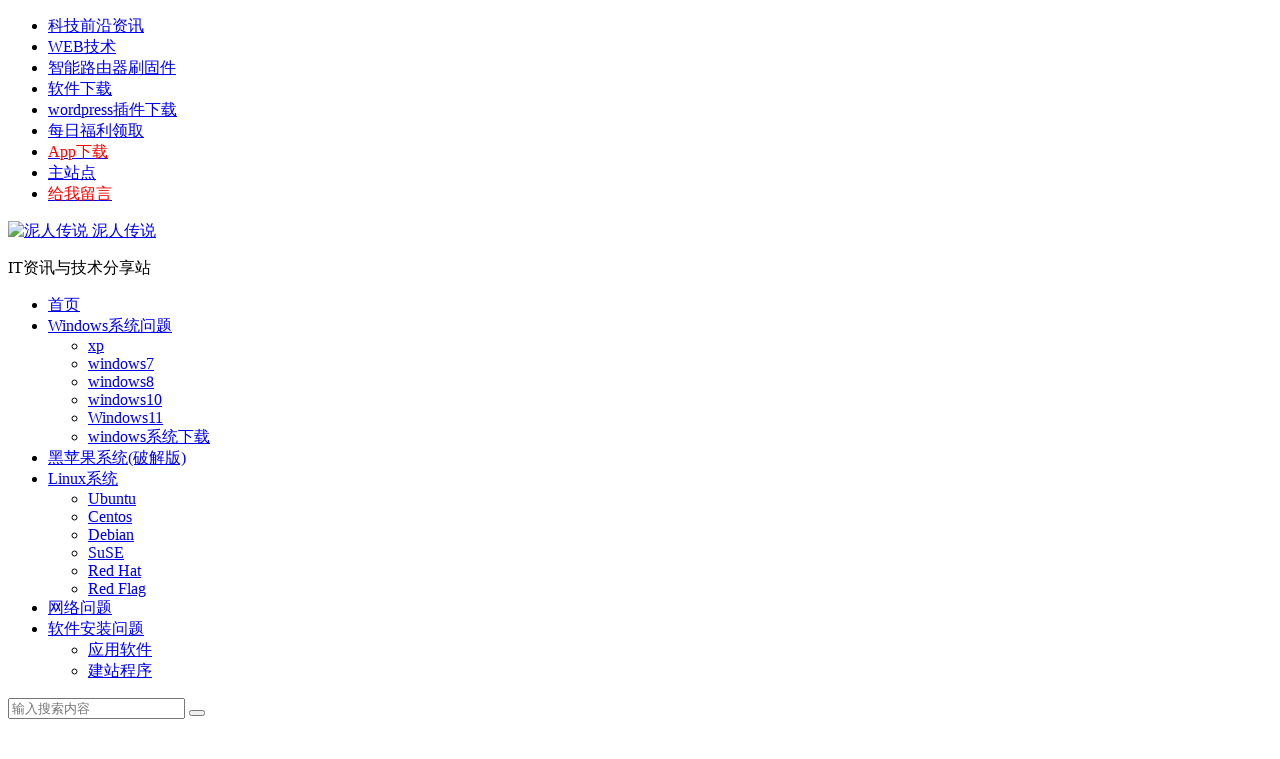

--- FILE ---
content_type: text/html; charset=UTF-8
request_url: https://nrcs.xyz/networks/10725.html
body_size: 31789
content:
<!DOCTYPE html>
<html lang="zh-Hans">
<head>
<meta charset="UTF-8">
<meta name="viewport" content="width=device-width, initial-scale=1.0, minimum-scale=1.0, maximum-scale=1.0, user-scalable=no">
<meta http-equiv="Cache-Control" content="no-transform" />
<meta http-equiv="Cache-Control" content="no-siteapp" />
<meta http-equiv="Content-Security-Policy" content="upgrade-insecure-requests"> 
<meta http-equiv="Access-Control-Allow-Origin" content="*">
<title>2021.03.28最新网络节点地址分享，开放分享，有什么问题可评论区留言给我。 - 泥人传说</title>
<meta name="description" content="2021.03.28最新网络节点地址分享，开放分享，有什么问题可评论区留言给我。



重要提示：
本站提供的都是免费且公共的节点，稳定性与连接速率无法与那些收费版的高速机场节点相提并论，不能奢望太多。


常见问题，统一回复：
第一：注意你自己的网络环境（本地连接当中的DNS，手动配置一下：4个114，4个1，4.4.8.8，8.8.8.8或是其它公共的DNS。）
第二：免费公共的节点，用的人太多，稳定性嘛，就不好说了，不要奢望太多。最好是自己去租境外服务器，然后私自搭建节点自己用。
第三：可以租用走BGP或是CN2线路的大型机场节点。


需要节点连接器的请移步至： http://www.gaofumei.net/networks/10592.html" />
<meta name="keywords" content="SSR网络节点免费分享,ssr网络节点地址免费分享,SS节点地址免费分享,SS节点地址分享,Trojan节点地址免费分享,Trojan节点地址分享,v2ray节点地址分享,vmess地址免费分享,免费网络节点,免费网络节点地址分享,免费网络节点地址批量分享,免费网络节点节享" />
<meta property="og:description" content="2021.03.28最新网络节点地址分享，开放分享，有什么问题可评论区留言给我。重要提示：本站提供的都是免费且公共的节点，稳定性与连接速率无法与那些收费版的高速机场节点相提并论，不能奢望太多。常见问题，统一回复：第一：注意你自己的网络环境（本地连接当中的DNS，手动配置一下：4个114，4个1，4.4.8.8，8.8.8.8或是其它公共的DNS。）第二：免费公共的节点，用的人太多，稳定性嘛，就不好说了，不要奢望太多。最好是自己去租境外服务器，然后私自搭建节点自己用。第三：可以租用走BGP或是CN2线路的大型机场节点。需要节点连接器的请移步至： http://www.gaofumei.net/networks/10592.html">
<meta property="og:type" content="acticle">
<meta property="og:locale" content="zh-Hans" />
<meta property="og:site_name" content="泥人传说">
<meta property="og:title" content="2021.03.28最新网络节点地址分享，开放分享，有什么问题可评论区留言给我。">
<meta property="og:url" content="https://nrcs.xyz/networks/10725.html"/> 
<meta property="og:image" content="https://nrcs.xyz/wp-content/uploads/2021/03/2021-03-28_000910.png?v=1639809103">
<link rel="shortcut icon" href="https://nrcs.xyz/favicon.ico">
<link rel="apple-touch-icon" sizes="114x114" href="https://nrcs.xyz/favicon.ico" />
<link rel="pingback" href="https://nrcs.xyz/xmlrpc.php">
<meta name='robots' content='max-image-preview:large' />
	<style>img:is([sizes="auto" i], [sizes^="auto," i]) { contain-intrinsic-size: 3000px 1500px }</style>
	<style id='classic-theme-styles-inline-css' type='text/css'>
/*! This file is auto-generated */
.wp-block-button__link{color:#fff;background-color:#32373c;border-radius:9999px;box-shadow:none;text-decoration:none;padding:calc(.667em + 2px) calc(1.333em + 2px);font-size:1.125em}.wp-block-file__button{background:#32373c;color:#fff;text-decoration:none}
</style>
<style id='global-styles-inline-css' type='text/css'>
:root{--wp--preset--aspect-ratio--square: 1;--wp--preset--aspect-ratio--4-3: 4/3;--wp--preset--aspect-ratio--3-4: 3/4;--wp--preset--aspect-ratio--3-2: 3/2;--wp--preset--aspect-ratio--2-3: 2/3;--wp--preset--aspect-ratio--16-9: 16/9;--wp--preset--aspect-ratio--9-16: 9/16;--wp--preset--color--black: #000000;--wp--preset--color--cyan-bluish-gray: #abb8c3;--wp--preset--color--white: #ffffff;--wp--preset--color--pale-pink: #f78da7;--wp--preset--color--vivid-red: #cf2e2e;--wp--preset--color--luminous-vivid-orange: #ff6900;--wp--preset--color--luminous-vivid-amber: #fcb900;--wp--preset--color--light-green-cyan: #7bdcb5;--wp--preset--color--vivid-green-cyan: #00d084;--wp--preset--color--pale-cyan-blue: #8ed1fc;--wp--preset--color--vivid-cyan-blue: #0693e3;--wp--preset--color--vivid-purple: #9b51e0;--wp--preset--gradient--vivid-cyan-blue-to-vivid-purple: linear-gradient(135deg,rgba(6,147,227,1) 0%,rgb(155,81,224) 100%);--wp--preset--gradient--light-green-cyan-to-vivid-green-cyan: linear-gradient(135deg,rgb(122,220,180) 0%,rgb(0,208,130) 100%);--wp--preset--gradient--luminous-vivid-amber-to-luminous-vivid-orange: linear-gradient(135deg,rgba(252,185,0,1) 0%,rgba(255,105,0,1) 100%);--wp--preset--gradient--luminous-vivid-orange-to-vivid-red: linear-gradient(135deg,rgba(255,105,0,1) 0%,rgb(207,46,46) 100%);--wp--preset--gradient--very-light-gray-to-cyan-bluish-gray: linear-gradient(135deg,rgb(238,238,238) 0%,rgb(169,184,195) 100%);--wp--preset--gradient--cool-to-warm-spectrum: linear-gradient(135deg,rgb(74,234,220) 0%,rgb(151,120,209) 20%,rgb(207,42,186) 40%,rgb(238,44,130) 60%,rgb(251,105,98) 80%,rgb(254,248,76) 100%);--wp--preset--gradient--blush-light-purple: linear-gradient(135deg,rgb(255,206,236) 0%,rgb(152,150,240) 100%);--wp--preset--gradient--blush-bordeaux: linear-gradient(135deg,rgb(254,205,165) 0%,rgb(254,45,45) 50%,rgb(107,0,62) 100%);--wp--preset--gradient--luminous-dusk: linear-gradient(135deg,rgb(255,203,112) 0%,rgb(199,81,192) 50%,rgb(65,88,208) 100%);--wp--preset--gradient--pale-ocean: linear-gradient(135deg,rgb(255,245,203) 0%,rgb(182,227,212) 50%,rgb(51,167,181) 100%);--wp--preset--gradient--electric-grass: linear-gradient(135deg,rgb(202,248,128) 0%,rgb(113,206,126) 100%);--wp--preset--gradient--midnight: linear-gradient(135deg,rgb(2,3,129) 0%,rgb(40,116,252) 100%);--wp--preset--font-size--small: 13px;--wp--preset--font-size--medium: 20px;--wp--preset--font-size--large: 36px;--wp--preset--font-size--x-large: 42px;--wp--preset--spacing--20: 0.44rem;--wp--preset--spacing--30: 0.67rem;--wp--preset--spacing--40: 1rem;--wp--preset--spacing--50: 1.5rem;--wp--preset--spacing--60: 2.25rem;--wp--preset--spacing--70: 3.38rem;--wp--preset--spacing--80: 5.06rem;--wp--preset--shadow--natural: 6px 6px 9px rgba(0, 0, 0, 0.2);--wp--preset--shadow--deep: 12px 12px 50px rgba(0, 0, 0, 0.4);--wp--preset--shadow--sharp: 6px 6px 0px rgba(0, 0, 0, 0.2);--wp--preset--shadow--outlined: 6px 6px 0px -3px rgba(255, 255, 255, 1), 6px 6px rgba(0, 0, 0, 1);--wp--preset--shadow--crisp: 6px 6px 0px rgba(0, 0, 0, 1);}:where(.is-layout-flex){gap: 0.5em;}:where(.is-layout-grid){gap: 0.5em;}body .is-layout-flex{display: flex;}.is-layout-flex{flex-wrap: wrap;align-items: center;}.is-layout-flex > :is(*, div){margin: 0;}body .is-layout-grid{display: grid;}.is-layout-grid > :is(*, div){margin: 0;}:where(.wp-block-columns.is-layout-flex){gap: 2em;}:where(.wp-block-columns.is-layout-grid){gap: 2em;}:where(.wp-block-post-template.is-layout-flex){gap: 1.25em;}:where(.wp-block-post-template.is-layout-grid){gap: 1.25em;}.has-black-color{color: var(--wp--preset--color--black) !important;}.has-cyan-bluish-gray-color{color: var(--wp--preset--color--cyan-bluish-gray) !important;}.has-white-color{color: var(--wp--preset--color--white) !important;}.has-pale-pink-color{color: var(--wp--preset--color--pale-pink) !important;}.has-vivid-red-color{color: var(--wp--preset--color--vivid-red) !important;}.has-luminous-vivid-orange-color{color: var(--wp--preset--color--luminous-vivid-orange) !important;}.has-luminous-vivid-amber-color{color: var(--wp--preset--color--luminous-vivid-amber) !important;}.has-light-green-cyan-color{color: var(--wp--preset--color--light-green-cyan) !important;}.has-vivid-green-cyan-color{color: var(--wp--preset--color--vivid-green-cyan) !important;}.has-pale-cyan-blue-color{color: var(--wp--preset--color--pale-cyan-blue) !important;}.has-vivid-cyan-blue-color{color: var(--wp--preset--color--vivid-cyan-blue) !important;}.has-vivid-purple-color{color: var(--wp--preset--color--vivid-purple) !important;}.has-black-background-color{background-color: var(--wp--preset--color--black) !important;}.has-cyan-bluish-gray-background-color{background-color: var(--wp--preset--color--cyan-bluish-gray) !important;}.has-white-background-color{background-color: var(--wp--preset--color--white) !important;}.has-pale-pink-background-color{background-color: var(--wp--preset--color--pale-pink) !important;}.has-vivid-red-background-color{background-color: var(--wp--preset--color--vivid-red) !important;}.has-luminous-vivid-orange-background-color{background-color: var(--wp--preset--color--luminous-vivid-orange) !important;}.has-luminous-vivid-amber-background-color{background-color: var(--wp--preset--color--luminous-vivid-amber) !important;}.has-light-green-cyan-background-color{background-color: var(--wp--preset--color--light-green-cyan) !important;}.has-vivid-green-cyan-background-color{background-color: var(--wp--preset--color--vivid-green-cyan) !important;}.has-pale-cyan-blue-background-color{background-color: var(--wp--preset--color--pale-cyan-blue) !important;}.has-vivid-cyan-blue-background-color{background-color: var(--wp--preset--color--vivid-cyan-blue) !important;}.has-vivid-purple-background-color{background-color: var(--wp--preset--color--vivid-purple) !important;}.has-black-border-color{border-color: var(--wp--preset--color--black) !important;}.has-cyan-bluish-gray-border-color{border-color: var(--wp--preset--color--cyan-bluish-gray) !important;}.has-white-border-color{border-color: var(--wp--preset--color--white) !important;}.has-pale-pink-border-color{border-color: var(--wp--preset--color--pale-pink) !important;}.has-vivid-red-border-color{border-color: var(--wp--preset--color--vivid-red) !important;}.has-luminous-vivid-orange-border-color{border-color: var(--wp--preset--color--luminous-vivid-orange) !important;}.has-luminous-vivid-amber-border-color{border-color: var(--wp--preset--color--luminous-vivid-amber) !important;}.has-light-green-cyan-border-color{border-color: var(--wp--preset--color--light-green-cyan) !important;}.has-vivid-green-cyan-border-color{border-color: var(--wp--preset--color--vivid-green-cyan) !important;}.has-pale-cyan-blue-border-color{border-color: var(--wp--preset--color--pale-cyan-blue) !important;}.has-vivid-cyan-blue-border-color{border-color: var(--wp--preset--color--vivid-cyan-blue) !important;}.has-vivid-purple-border-color{border-color: var(--wp--preset--color--vivid-purple) !important;}.has-vivid-cyan-blue-to-vivid-purple-gradient-background{background: var(--wp--preset--gradient--vivid-cyan-blue-to-vivid-purple) !important;}.has-light-green-cyan-to-vivid-green-cyan-gradient-background{background: var(--wp--preset--gradient--light-green-cyan-to-vivid-green-cyan) !important;}.has-luminous-vivid-amber-to-luminous-vivid-orange-gradient-background{background: var(--wp--preset--gradient--luminous-vivid-amber-to-luminous-vivid-orange) !important;}.has-luminous-vivid-orange-to-vivid-red-gradient-background{background: var(--wp--preset--gradient--luminous-vivid-orange-to-vivid-red) !important;}.has-very-light-gray-to-cyan-bluish-gray-gradient-background{background: var(--wp--preset--gradient--very-light-gray-to-cyan-bluish-gray) !important;}.has-cool-to-warm-spectrum-gradient-background{background: var(--wp--preset--gradient--cool-to-warm-spectrum) !important;}.has-blush-light-purple-gradient-background{background: var(--wp--preset--gradient--blush-light-purple) !important;}.has-blush-bordeaux-gradient-background{background: var(--wp--preset--gradient--blush-bordeaux) !important;}.has-luminous-dusk-gradient-background{background: var(--wp--preset--gradient--luminous-dusk) !important;}.has-pale-ocean-gradient-background{background: var(--wp--preset--gradient--pale-ocean) !important;}.has-electric-grass-gradient-background{background: var(--wp--preset--gradient--electric-grass) !important;}.has-midnight-gradient-background{background: var(--wp--preset--gradient--midnight) !important;}.has-small-font-size{font-size: var(--wp--preset--font-size--small) !important;}.has-medium-font-size{font-size: var(--wp--preset--font-size--medium) !important;}.has-large-font-size{font-size: var(--wp--preset--font-size--large) !important;}.has-x-large-font-size{font-size: var(--wp--preset--font-size--x-large) !important;}
:where(.wp-block-post-template.is-layout-flex){gap: 1.25em;}:where(.wp-block-post-template.is-layout-grid){gap: 1.25em;}
:where(.wp-block-columns.is-layout-flex){gap: 2em;}:where(.wp-block-columns.is-layout-grid){gap: 2em;}
:root :where(.wp-block-pullquote){font-size: 1.5em;line-height: 1.6;}
</style>
<link rel='stylesheet' id='mud-ads-div-style-css' href='https://nrcs.xyz/wp-content/plugins/Mud-Ads-Div/assets/css/mud-ads-div.css' type='text/css' media='all' />
<link rel='stylesheet' id='mud-post-caiji-style-css' href='https://nrcs.xyz/wp-content/plugins/Mud-Post-Caiji/assets/css/mud-post-caiji.css' type='text/css' media='all' />
<link rel='stylesheet' id='mb-sua-style-css' href='https://nrcs.xyz/wp-content/plugins/mb-simple-user-avatar/assets/css/custom.css' type='text/css' media='all' />
<link rel='stylesheet' id='wp-downloadmanager-css' href='https://nrcs.xyz/wp-content/plugins/wp-downloadmanager/download-css.css' type='text/css' media='all' />
<link rel='stylesheet' id='ez-icomoon-css' href='https://nrcs.xyz/wp-content/plugins/easy-table-of-contents/vendor/icomoon/style.min.css' type='text/css' media='all' />
<link rel='stylesheet' id='ez-toc-css' href='https://nrcs.xyz/wp-content/plugins/easy-table-of-contents/assets/css/screen.min.css' type='text/css' media='all' />
<style id='ez-toc-inline-css' type='text/css'>
div#ez-toc-container p.ez-toc-title {font-size: 120%;}div#ez-toc-container p.ez-toc-title {font-weight: 500;}div#ez-toc-container ul li {font-size: 95%;}
</style>
<link rel='stylesheet' id='be-css' href='https://nrcs.xyz/wp-content/themes/begin/css/be.css' type='text/css' media='all' />
<link rel='stylesheet' id='fonts-css' href='https://nrcs.xyz/wp-content/themes/begin/css/fonts/fonts.css' type='text/css' media='all' />
<link rel='stylesheet' id='icons-css' href='https://nrcs.xyz/wp-content/themes/begin/css/icons/icons.css' type='text/css' media='all' />
<link rel='stylesheet' id='hcb-style-css' href='https://nrcs.xyz/wp-content/plugins/highlighting-code-block/build/css/hcb_style.css' type='text/css' media='all' />
<style id='hcb-style-inline-css' type='text/css'>
:root{--hcb-font-size: 14px}:root{--hcb-font-size--mobile: 13px}:root{--hcb-font-family:Menlo, Consolas, "Hiragino Kaku Gothic ProN", "Hiragino Sans", Meiryo, sans-serif;}
</style>
<link rel='stylesheet' id='hcb-coloring-css' href='https://nrcs.xyz/wp-content/plugins/highlighting-code-block/build/css/coloring_dark.css' type='text/css' media='all' />
<link rel='stylesheet' id='mediaelementjs-styles-css' href='https://nrcs.xyz/wp-content/plugins/media-element-html5-video-and-audio-player/mediaelement/v4/mediaelementplayer.min.css' type='text/css' media='all' />
<link rel='stylesheet' id='mediaelementjs-styles-legacy-css' href='https://nrcs.xyz/wp-content/plugins/media-element-html5-video-and-audio-player/mediaelement/v4/mediaelementplayer-legacy.min.css' type='text/css' media='all' />
<script type="text/javascript" src="https://nrcs.xyz/wp-includes/js/jquery/jquery.min.js" id="jquery-core-js"></script>
<script type="text/javascript" src="https://nrcs.xyz/wp-includes/js/jquery/jquery-migrate.min.js" id="jquery-migrate-js"></script>
<script type="text/javascript" src="https://nrcs.xyz/wp-content/themes/begin/js/jquery.lazyload.js" id="lazyload-js"></script>
<!--[if lt IE 9]>
<script type="text/javascript" src="https://nrcs.xyz/wp-content/themes/begin/js/html5.js" id="html5-js"></script>
<![endif]-->
<script type="text/javascript" src="https://nrcs.xyz/wp-content/plugins/media-element-html5-video-and-audio-player/mediaelement/v4/mediaelement-and-player.min.js" id="mediaelementjs-scripts-js"></script>
<link rel="canonical" href="https://nrcs.xyz/networks/10725.html" />

<link rel="stylesheet" href="https://nrcs.xyz/wp-content/plugins/wp-synhighlight/themes/default/wp-synhighlighter.css" type="text/css" media="screen" />

<script type="text/javascript" src="https://nrcs.xyz/wp-content/plugins/wp-synhighlight/themes/default/wp-synhighlighter.js"></script>
<style type="text/css">/**  ico color  **/
.fa-star {color:#f0c310;}



/**  post  download bnt-color   **/
.su-table-responsive table td .down-link:hover a {background: #d726c3;color: #fff !important;}




/** 友情链接  */
.links-box {padding: 40px 20px 20px!important;background-color: #fff;}
.links-box  p.links-titles {position: relative;top: -15px;font-weight: bold;letter-spacing:1px;}
@media screen and (min-width: 1024px) {.lx7, .child-cat li {margin-right: 20px;}}




/**  ad  */
.yunduo a{ 
    	display: inline-block;
    	font-size: 20px;
    	margin: 10px;
    	background: linear-gradient(left, #f71605, #e0f513); 
        background: -webkit-linear-gradient(left, #f71605, #e0f513);
        background: -o-linear-gradient(right, #f71605, #e0f513);
		-webkit-background-clip: text;
		-webkit-text-fill-color: transparent;
		animation:scratchy 0.253s linear forwards infinite;
		/* 其它浏览器兼容性前缀 */
	    -webkit-animation:scratchy 0.453s linear forwards infinite;
	    -moz-animation: scratchy 0.453s linear forwards infinite;
	    -ms-animation: scratchy 0.453s linear forwards infinite;
	    -o-animation: scratchy 0.453s linear forwards infinite;
    }  

@keyframes  scratchy {
		0% {
			background-position: 0 0;
		}
		25% {
			background-position: 0 0;
		}
		26% {
			background-position: 20px -20px;
		}
		50% {
			background-position: 400px -20px;
		}
		51% {
			background-position: 500px -40px;
		}
		75% {
			background-position: 600px -40px;
		}
		76% {
			background-position: 700px -60px;
		}
		99% {
			background-position: 800px -60px;
		}
		100% {
			background-position: 0 0;
		}
	}
	/* 添加兼容性前缀 */
	@-webkit-keyframes scratchy {
	    0% {
			background-position: 0 0;
		}
		25% {
			background-position: 0 0;
		}
		26% {
			background-position: 20px -20px;
		}
		50% {
			background-position: 200px -20px;
		}
		51% {
			background-position: 400px -40px;
		}
		75% {
			background-position: 500px -40px;
		}
		76% {
			background-position: 600px -60px;
		}
		99% {
			background-position: 800px -60px;
		}
		100% {
			background-position: 0 0;
		}
	}
	@-moz-keyframes scratchy {
	    0% {
			background-position: 0 0;
		}
		25% {
			background-position: 0 0;
		}
		26% {
			background-position: 20px -20px;
		}
		50% {
			background-position: 200px -20px;
		}
		51% {
			background-position: 400px -40px;
		}
		75% {
			background-position: 500px -40px;
		}
		76% {
			background-position: 600px -60px;
		}
		99% {
			background-position: 700px -60px;
		}
		100% {
			background-position: 0 0;
		}
	}
	@-ms-keyframes scratchy {
	   0% {
			background-position: 0 0;
		}
		25% {
			background-position: 0 0;
		}
		26% {
			background-position: 20px -20px;
		}
		50% {
			background-position: 200px -20px;
		}
		51% {
			background-position: 400px -40px;
		}
		75% {
			background-position: 600px -40px;
		}
		76% {
			background-position: 700px -60px;
		}
		99% {
			background-position: 800px -60px;
		}
		100% {
			background-position: 0 0;
		}
	}
	@-o-keyframes scratchy {
	   0% {
			background-position: 0 0;
		}
		25% {
			background-position: 0 0;
		}
		26% {
			background-position: 20px -20px;
		}
		50% {
			background-position: 400px -20px;
		}
		51% {
			background-position: 500px -40px;
		}
		75% {
			background-position: 600px -40px;
		}
		76% {
			background-position: 700px -60px;
		}
		99% {
			background-position: 800px -60px;
		}
		100% {
			background-position: 0 0;
		}
	}



/**  list-post  **/
.archive-list-text {
word-wrap: break-word;
  overflow-wrap: break-word;
  word-break: break-all;
  display: -webkit-box;
  -webkit-box-orient: vertical;
  -webkit-line-clamp: 3;
  overflow: hidden;
  text-overflow: inherit;
}



#main article  .entry-content {
word-wrap: break-word;
  overflow-wrap: break-word;
  word-break: break-all;
}


.related-article article .entry-content {
word-wrap: break-word;
    overflow-wrap: break-word;
    word-break: break-all;
    display: -webkit-box;
    -webkit-box-orient: vertical;
    -webkit-line-clamp: 3;
    overflow: hidden;
    text-overflow: inherit;
}


@media screen and (max-width: 1025px) {
 .archive-list-text {
position: relative;
top: -20px;
}



</style><style type="text/css"></style><script type="application/ld+json">{"@context":"https://schema.org","@type":"Article","headline":"2021.03.28最新网络节点地址分享，开放分享，有什么问题可评论区留言给我。","datePublished":"2021-03-28T00:15:20+08:00","dateModified":"2021-06-23T17:36:33+08:00","author":{"@type":"Organization","name":"泥人传说"},"publisher":{"@type":"Organization","name":"泥人传说","logo":{"@type":"ImageObject","url":"https://nrcs.xyz/wp-content/uploads/2025/04/cropped-favicon_touming.png"}},"mainEntityOfPage":{"@type":"WebPage","@id":"https://nrcs.xyz/networks/10725.html"}}</script><link rel="icon" href="https://nrcs.xyz/wp-content/uploads/2025/04/cropped-favicon_touming-32x32.png" sizes="32x32" />
<link rel="icon" href="https://nrcs.xyz/wp-content/uploads/2025/04/cropped-favicon_touming-192x192.png" sizes="192x192" />
<link rel="apple-touch-icon" href="https://nrcs.xyz/wp-content/uploads/2025/04/cropped-favicon_touming-180x180.png" />
<meta name="msapplication-TileImage" content="https://nrcs.xyz/wp-content/uploads/2025/04/cropped-favicon_touming-270x270.png" />
<script>
var _hmt = _hmt || [];
(function() {
  var hm = document.createElement("script");
  hm.src = "https://hm.baidu.com/hm.js?830de04390697f4b555dfd2b5d01ec2d";
  var s = document.getElementsByTagName("script")[0]; 
  s.parentNode.insertBefore(hm, s);
})();
</script><script async src="https://pagead2.googlesyndication.com/pagead/js/adsbygoogle.js?client=ca-pub-9379168897445822" crossorigin="anonymous"></script>
</head>
<body class="post-template-default single single-post postid-10725 single-format-standard" ontouchstart="">
	<script>
		if (localStorage.getItem('beNightMode')) {
			document.body.className +=' night';
		}
	</script>
	<div id="page" class="hfeed site">
	<header id="masthead" class="site-header da site-header-s">
	<div id="header-main-g" class="header-main-g">
				<nav id="header-top" class="header-top da">
			<div class="nav-top">
	
	<div class="menu-%e9%a1%b6%e9%83%a8%e8%8f%9c%e5%8d%95-container"><ul id="menu-%e9%a1%b6%e9%83%a8%e8%8f%9c%e5%8d%95" class="top-menu"><li id="menu-item-10432" class="menu-item menu-item-type-taxonomy menu-item-object-category menu-item-10432"><a href="https://nrcs.xyz/kejizixun/">科技前沿资讯</a></li>
<li id="menu-item-10431" class="menu-item menu-item-type-taxonomy menu-item-object-category menu-item-10431"><a href="https://nrcs.xyz/web/">WEB技术</a></li>
<li id="menu-item-10433" class="menu-item menu-item-type-taxonomy menu-item-object-category menu-item-10433"><a href="https://nrcs.xyz/software-install/%e6%99%ba%e8%83%bd%e8%b7%af%e7%94%b1%e5%99%a8%e5%88%b7%e5%9b%ba%e4%bb%b6/">智能路由器刷固件</a></li>
<li id="menu-item-10435" class="menu-item menu-item-type-taxonomy menu-item-object-category menu-item-10435"><a href="https://nrcs.xyz/software-download/">软件下载</a></li>
<li id="menu-item-10436" class="menu-item menu-item-type-taxonomy menu-item-object-category menu-item-10436"><a href="https://nrcs.xyz/software-install/cms/wordpress%e6%8f%92%e4%bb%b6%e4%b8%8b%e8%bd%bd/">wordpress插件下载</a></li>
<li id="menu-item-10597" class="menu-item menu-item-type-taxonomy menu-item-object-category menu-item-10597"><a href="https://nrcs.xyz/meirifuli/">每日福利领取</a></li>
<li id="menu-item-10960" class="menu-item menu-item-type-custom menu-item-object-custom menu-item-10960"><a target="_blank" href="https://vip.123pan.cn/1820789868/9205743" title="下载本站APP进行安装，更方便哦。"><i style="color:#f00;font-style:normal;">App下载</i></a></li>
<li id="menu-item-10727" class="menu-item menu-item-type-custom menu-item-object-custom menu-item-10727"><a target="_blank" href="https://www.gaofumei.net" title="泥人传说">主站点</a></li>
<li id="menu-item-455" class="menu-item menu-item-type-post_type menu-item-object-page menu-item-455"><a target="_blank" href="https://nrcs.xyz/guestbook" title="留言板__PC在线云端"><i style="color:#f00;font-style:normal;">给我留言</i></a></li>
</ul></div></div>
		</nav><!-- #top-header -->
				<div id="menu-container" class="da menu-glass">
			<div id="navigation-top" class="bgt menu_c">
				<span class="nav-search"></span>												<div class="logo-site">
												<p class="site-title">
				<a href="https://nrcs.xyz/" title="泥人传说" rel="home">
					<span class="logo-small"><img src="https://nrcs.xyz/favicon.ico" alt="泥人传说" /></span>				泥人传说	</a>
		</p>
					<p class="site-description clear-small">IT资讯与技术分享站</p>
						</div><!-- .logo-site -->

									<div id="site-nav-wrap" class="site-nav-wrap-right">
									<div id="sidr-close">
						<span class="toggle-sidr-close"><i class="be be-cross"></i></span>
												</div>
					<nav id="site-nav" class="main-nav nav-ace">
									<span id="navigation-toggle" class="bars"><i class="be be-menu"></i></span>
	
		<div class="menu-%e5%af%bc%e8%88%aa-container"><ul id="menu-%e5%af%bc%e8%88%aa" class="down-menu nav-menu"><li id="menu-item-30" class="menu-item menu-item-type-custom menu-item-object-custom menu-item-30"><a href="/">首页</a></li>
<li id="menu-item-4" class="menu-item menu-item-type-taxonomy menu-item-object-category menu-item-has-children menu-item-4"><a href="https://nrcs.xyz/windows/">Windows系统问题</a>
<ul class="sub-menu">
	<li id="menu-item-18" class="menu-item menu-item-type-taxonomy menu-item-object-category menu-item-18"><a href="https://nrcs.xyz/windows/xp/">xp</a></li>
	<li id="menu-item-16" class="menu-item menu-item-type-taxonomy menu-item-object-category menu-item-16"><a href="https://nrcs.xyz/windows/win7/">windows7</a></li>
	<li id="menu-item-17" class="menu-item menu-item-type-taxonomy menu-item-object-category menu-item-17"><a href="https://nrcs.xyz/windows/win8/">windows8</a></li>
	<li id="menu-item-15" class="menu-item menu-item-type-taxonomy menu-item-object-category menu-item-15"><a href="https://nrcs.xyz/windows/win10/">windows10</a></li>
	<li id="menu-item-11837" class="menu-item menu-item-type-taxonomy menu-item-object-category menu-item-11837"><a href="https://nrcs.xyz/windows/win11/">Windows11</a></li>
	<li id="menu-item-11960" class="menu-item menu-item-type-custom menu-item-object-custom menu-item-11960"><a target="_blank" href="https://windowshub.net" title="windows11系统免费下载，windows10系统免费下载，windows7免费系统下载">windows系统下载</a></li>
</ul>
</li>
<li id="menu-item-14" class="menu-item menu-item-type-taxonomy menu-item-object-category menu-item-14"><a href="https://nrcs.xyz/mac-os-x/">黑苹果系统(破解版)</a></li>
<li id="menu-item-13" class="menu-item menu-item-type-taxonomy menu-item-object-category menu-item-has-children menu-item-13"><a href="https://nrcs.xyz/linux/">Linux系统</a>
<ul class="sub-menu">
	<li id="menu-item-24" class="menu-item menu-item-type-taxonomy menu-item-object-category menu-item-24"><a href="https://nrcs.xyz/linux/ubuntu/">Ubuntu</a></li>
	<li id="menu-item-19" class="menu-item menu-item-type-taxonomy menu-item-object-category menu-item-19"><a href="https://nrcs.xyz/linux/centos/">Centos</a></li>
	<li id="menu-item-20" class="menu-item menu-item-type-taxonomy menu-item-object-category menu-item-20"><a href="https://nrcs.xyz/linux/debian/">Debian</a></li>
	<li id="menu-item-23" class="menu-item menu-item-type-taxonomy menu-item-object-category menu-item-23"><a href="https://nrcs.xyz/linux/suse/">SuSE</a></li>
	<li id="menu-item-22" class="menu-item menu-item-type-taxonomy menu-item-object-category menu-item-22"><a href="https://nrcs.xyz/linux/red-hat/">Red Hat</a></li>
	<li id="menu-item-21" class="menu-item menu-item-type-taxonomy menu-item-object-category menu-item-21"><a href="https://nrcs.xyz/linux/red-flag/">Red Flag</a></li>
</ul>
</li>
<li id="menu-item-10" class="menu-item menu-item-type-taxonomy menu-item-object-category current-post-ancestor current-menu-parent current-post-parent menu-item-10"><a href="https://nrcs.xyz/networks/">网络问题</a></li>
<li id="menu-item-11" class="menu-item menu-item-type-taxonomy menu-item-object-category menu-item-has-children menu-item-11"><a href="https://nrcs.xyz/software-install/">软件安装问题</a>
<ul class="sub-menu">
	<li id="menu-item-239" class="menu-item menu-item-type-taxonomy menu-item-object-category menu-item-239"><a href="https://nrcs.xyz/software-install/app/">应用软件</a></li>
	<li id="menu-item-240" class="menu-item menu-item-type-taxonomy menu-item-object-category menu-item-240"><a href="https://nrcs.xyz/software-install/cms/">建站程序</a></li>
</ul>
</li>
</ul></div>
<div id="overlay"></div>
					</nav>
				</div>
																<div class="clear"></div>
			</div>
		</div>
	</div>
</header><!-- #masthead -->
<div id="search-main" class="da">
	<div class="off-search-a"></div>
	<div class="search-wrap bgt fadeInDown animated">
					<div class="searchbar da">
							<form method="get" id="searchform-so" action="https://nrcs.xyz/">
					<span class="search-input">
						<input type="text" value="" name="s" id="so" class="bk da" placeholder="输入搜索内容" required />
						<button type="submit" id="searchsubmit-so" class="bk da"><i class="be be-search"></i></button>
					</span>
										<div class="clear"></div>
				</form>
						</div>
		
		
		
		
				<div class="clear"></div>

				<nav class="search-nav hz">
			<h4 class="hz">搜索热点</h4>
			<div class="clear"></div>
			<div class="menu-%e7%83%ad%e9%97%a8%e6%90%9c%e7%b4%a2%e6%8e%a8%e8%8d%90-container"><ul id="menu-%e7%83%ad%e9%97%a8%e6%90%9c%e7%b4%a2%e6%8e%a8%e8%8d%90" class="search-menu"><li id="menu-item-10598" class="menu-item menu-item-type-taxonomy menu-item-object-post_tag menu-item-10598"><a href="https://nrcs.xyz/tag/%e5%85%8d%e8%b4%b9%e7%bd%91%e7%bb%9c%e8%8a%82%e7%82%b9/">免费网络节点</a></li>
<li id="menu-item-10599" class="menu-item menu-item-type-taxonomy menu-item-object-post_tag menu-item-10599"><a href="https://nrcs.xyz/tag/%e5%85%8d%e8%b4%b9%e7%bd%91%e7%bb%9c%e8%8a%82%e7%82%b9%e5%9c%b0%e5%9d%80%e5%88%86%e4%ba%ab/">免费网络节点地址分享</a></li>
<li id="menu-item-10600" class="menu-item menu-item-type-taxonomy menu-item-object-post_tag menu-item-10600"><a href="https://nrcs.xyz/tag/vmess%e5%9c%b0%e5%9d%80%e5%85%8d%e8%b4%b9%e5%88%86%e4%ba%ab/">vmess地址免费分享</a></li>
<li id="menu-item-10601" class="menu-item menu-item-type-taxonomy menu-item-object-post_tag menu-item-10601"><a href="https://nrcs.xyz/tag/%e5%85%8d%e8%b4%b9%e7%bd%91%e7%bb%9c%e8%8a%82%e7%82%b9%e8%8a%82%e4%ba%ab/">免费网络节点节享</a></li>
<li id="menu-item-10602" class="menu-item menu-item-type-taxonomy menu-item-object-post_tag menu-item-10602"><a href="https://nrcs.xyz/tag/ssr%e7%bd%91%e7%bb%9c%e8%8a%82%e7%82%b9%e5%9c%b0%e5%9d%80%e5%85%8d%e8%b4%b9%e5%88%86%e4%ba%ab/">ssr网络节点地址免费分享</a></li>
<li id="menu-item-10603" class="menu-item menu-item-type-taxonomy menu-item-object-post_tag menu-item-10603"><a href="https://nrcs.xyz/tag/ssr%e7%bd%91%e7%bb%9c%e8%8a%82%e7%82%b9%e5%85%8d%e8%b4%b9%e5%88%86%e4%ba%ab/">SSR网络节点免费分享</a></li>
<li id="menu-item-10604" class="menu-item menu-item-type-taxonomy menu-item-object-post_tag menu-item-10604"><a href="https://nrcs.xyz/tag/ss%e8%8a%82%e7%82%b9%e5%9c%b0%e5%9d%80%e5%85%8d%e8%b4%b9%e5%88%86%e4%ba%ab/">SS节点地址免费分享</a></li>
<li id="menu-item-10605" class="menu-item menu-item-type-taxonomy menu-item-object-post_tag menu-item-10605"><a href="https://nrcs.xyz/tag/ss%e8%8a%82%e7%82%b9%e5%9c%b0%e5%9d%80%e5%88%86%e4%ba%ab/">SS节点地址分享</a></li>
<li id="menu-item-10606" class="menu-item menu-item-type-taxonomy menu-item-object-post_tag menu-item-10606"><a href="https://nrcs.xyz/tag/%e5%85%8d%e8%b4%b9%e7%bd%91%e7%bb%9c%e8%8a%82%e7%82%b9%e5%9c%b0%e5%9d%80%e6%89%b9%e9%87%8f%e5%88%86%e4%ba%ab/">免费网络节点地址批量分享</a></li>
<li id="menu-item-10607" class="menu-item menu-item-type-taxonomy menu-item-object-post_tag menu-item-10607"><a href="https://nrcs.xyz/tag/trojan%e8%8a%82%e7%82%b9%e5%9c%b0%e5%9d%80%e5%88%86%e4%ba%ab/">Trojan节点地址分享</a></li>
<li id="menu-item-10608" class="menu-item menu-item-type-taxonomy menu-item-object-post_tag menu-item-10608"><a href="https://nrcs.xyz/tag/trojan/">trojan</a></li>
<li id="menu-item-10609" class="menu-item menu-item-type-taxonomy menu-item-object-post_tag menu-item-10609"><a href="https://nrcs.xyz/tag/trojan%e8%84%9a%e6%9c%ac/">Trojan脚本</a></li>
<li id="menu-item-10610" class="menu-item menu-item-type-taxonomy menu-item-object-post_tag menu-item-10610"><a href="https://nrcs.xyz/tag/trojan%e8%84%9a%e6%9c%ac%e8%bf%90%e8%a1%8c%e6%8a%a5%e9%94%99/">Trojan脚本运行报错</a></li>
<li id="menu-item-10611" class="menu-item menu-item-type-taxonomy menu-item-object-post_tag menu-item-10611"><a href="https://nrcs.xyz/tag/trojan%e8%84%9a%e6%9c%ac%e8%bf%90%e8%a1%8c%e6%8f%90%e7%a4%bassl%e8%af%81%e4%b9%a6%e9%94%99%e8%af%af/">Trojan脚本运行提示SSL证书错误</a></li>
<li id="menu-item-10612" class="menu-item menu-item-type-taxonomy menu-item-object-post_tag menu-item-10612"><a href="https://nrcs.xyz/tag/trojan%e8%84%9a%e6%9c%ac%e8%bf%90%e8%a1%8c%e6%8f%90%e7%a4%bassl%e8%af%81%e4%b9%a6%e9%94%99%e8%af%af%e7%9a%84%e8%a7%a3%e5%86%b3%e5%8a%9e%e6%b3%95/">Trojan脚本运行提示SSL证书错误的解决办法</a></li>
<li id="menu-item-10613" class="menu-item menu-item-type-taxonomy menu-item-object-post_tag menu-item-10613"><a href="https://nrcs.xyz/tag/trojan%e8%8a%82%e7%82%b9%e5%9c%b0%e5%9d%80%e5%85%8d%e8%b4%b9%e5%88%86%e4%ba%ab/">Trojan节点地址免费分享</a></li>
<li id="menu-item-10614" class="menu-item menu-item-type-taxonomy menu-item-object-post_tag menu-item-10614"><a href="https://nrcs.xyz/tag/v2ray/">v2ray</a></li>
<li id="menu-item-10615" class="menu-item menu-item-type-taxonomy menu-item-object-post_tag menu-item-10615"><a href="https://nrcs.xyz/tag/v2rayn/">v2rayN</a></li>
<li id="menu-item-10616" class="menu-item menu-item-type-taxonomy menu-item-object-post_tag menu-item-10616"><a href="https://nrcs.xyz/tag/v2rayng/">v2rayNG</a></li>
<li id="menu-item-10617" class="menu-item menu-item-type-taxonomy menu-item-object-post_tag menu-item-10617"><a href="https://nrcs.xyz/tag/v2ray%e5%9c%b0%e5%9d%80%e5%88%86%e4%ba%ab/">v2ray地址分享</a></li>
<li id="menu-item-10618" class="menu-item menu-item-type-taxonomy menu-item-object-post_tag menu-item-10618"><a href="https://nrcs.xyz/tag/v2ray%e6%90%ad%e5%bb%ba/">V2ray搭建</a></li>
<li id="menu-item-10619" class="menu-item menu-item-type-taxonomy menu-item-object-post_tag menu-item-10619"><a href="https://nrcs.xyz/tag/v2ray%e7%a7%91%e5%ad%a6%e4%b8%8a%e7%bd%91/">V2ray科学上网</a></li>
<li id="menu-item-10620" class="menu-item menu-item-type-taxonomy menu-item-object-post_tag menu-item-10620"><a href="https://nrcs.xyz/tag/v2ray%e8%8a%82%e7%82%b9%e5%9c%b0%e5%9d%80%e5%88%86%e4%ba%ab/">v2ray节点地址分享</a></li>
<li id="menu-item-10621" class="menu-item menu-item-type-taxonomy menu-item-object-post_tag menu-item-10621"><a href="https://nrcs.xyz/tag/%e6%b0%b8%e4%b9%85%e5%85%8d%e8%b4%b9%e9%83%a8%e7%bd%b2v2ray/">永久免费部署V2ray</a></li>
<li id="menu-item-10622" class="menu-item menu-item-type-taxonomy menu-item-object-post_tag menu-item-10622"><a href="https://nrcs.xyz/tag/%e6%b0%b8%e4%b9%85%e5%85%8d%e8%b4%b9%e9%83%a8%e7%bd%b2v2ray%e7%a7%91%e5%ad%a6%e4%b8%8a%e7%bd%91/">永久免费部署V2ray科学上网</a></li>
<li id="menu-item-10623" class="menu-item menu-item-type-taxonomy menu-item-object-post_tag menu-item-10623"><a href="https://nrcs.xyz/tag/ssr%e7%bd%91%e7%bb%9c%e8%8a%82%e7%82%b9%e5%85%8d%e8%b4%b9%e5%88%86%e4%ba%ab/">SSR网络节点免费分享</a></li>
<li id="menu-item-10624" class="menu-item menu-item-type-taxonomy menu-item-object-post_tag menu-item-10624"><a href="https://nrcs.xyz/tag/ssr%e7%bd%91%e7%bb%9c%e8%8a%82%e7%82%b9%e5%9c%b0%e5%9d%80%e5%85%8d%e8%b4%b9%e5%88%86%e4%ba%ab/">ssr网络节点地址免费分享</a></li>
<li id="menu-item-10625" class="menu-item menu-item-type-taxonomy menu-item-object-post_tag menu-item-10625"><a href="https://nrcs.xyz/tag/ssr%e8%ae%a2%e9%98%85%e5%9c%b0%e5%9d%80%e5%85%8d%e8%b4%b9%e5%88%86%e4%ba%ab/">SSR订阅地址免费分享</a></li>
<li id="menu-item-10626" class="menu-item menu-item-type-taxonomy menu-item-object-post_tag menu-item-10626"><a href="https://nrcs.xyz/tag/ssr%e8%ae%a2%e9%98%85%e5%9c%b0%e5%9d%80%e5%88%86%e4%ba%ab/">SSR订阅地址分享</a></li>
<li id="menu-item-10627" class="menu-item menu-item-type-taxonomy menu-item-object-post_tag menu-item-10627"><a href="https://nrcs.xyz/tag/ss%e8%8a%82%e7%82%b9%e5%88%86%e4%ba%ab/">SS节点分享</a></li>
<li id="menu-item-10628" class="menu-item menu-item-type-taxonomy menu-item-object-post_tag menu-item-10628"><a href="https://nrcs.xyz/tag/ss%e8%8a%82%e7%82%b9%e5%9c%b0%e5%9d%80%e5%85%8d%e8%b4%b9%e5%88%86%e4%ba%ab/">SS节点地址免费分享</a></li>
<li id="menu-item-10629" class="menu-item menu-item-type-taxonomy menu-item-object-post_tag menu-item-10629"><a href="https://nrcs.xyz/tag/ss%e8%8a%82%e7%82%b9%e5%9c%b0%e5%9d%80%e5%88%86%e4%ba%ab/">SS节点地址分享</a></li>
<li id="menu-item-10630" class="menu-item menu-item-type-taxonomy menu-item-object-post_tag menu-item-10630"><a href="https://nrcs.xyz/tag/newifi%e5%88%b7%e5%85%a5openwrt%e4%b9%8b%e5%90%8e%e6%8c%82%e8%bd%bdu%e7%9b%98/">newifi刷入openwrt之后挂载U盘</a></li>
<li id="menu-item-10631" class="menu-item menu-item-type-taxonomy menu-item-object-post_tag menu-item-10631"><a href="https://nrcs.xyz/tag/newifi%e5%88%b7%e5%85%a5openwrt%e4%b9%8b%e5%90%8e%e9%85%8d%e7%bd%ae/">newifi刷入openwrt之后配置</a></li>
<li id="menu-item-10632" class="menu-item menu-item-type-taxonomy menu-item-object-post_tag menu-item-10632"><a href="https://nrcs.xyz/tag/newwifi3%e5%88%b7%e5%85%a5openwrt%e5%9b%ba%e4%bb%b6%e7%9a%84%e6%96%b9%e6%b3%95/">newwifi3刷入Openwrt固件的方法</a></li>
<li id="menu-item-10633" class="menu-item menu-item-type-taxonomy menu-item-object-post_tag menu-item-10633"><a href="https://nrcs.xyz/tag/openwrt/">OpenWrt</a></li>
<li id="menu-item-10634" class="menu-item menu-item-type-taxonomy menu-item-object-post_tag menu-item-10634"><a href="https://nrcs.xyz/tag/openwrt-clash%e6%8f%92%e4%bb%b6%e5%ae%89%e8%a3%85%e6%95%99%e7%a8%8b/">openwrt clash插件安装教程</a></li>
<li id="menu-item-10635" class="menu-item menu-item-type-taxonomy menu-item-object-post_tag menu-item-10635"><a href="https://nrcs.xyz/tag/openwrt-pandorabox%e6%bd%98%e5%a4%9a%e6%8b%89%e5%9b%ba%e4%bb%b6/">openwrt Pandorabox潘多拉固件</a></li>
<li id="menu-item-10636" class="menu-item menu-item-type-taxonomy menu-item-object-post_tag menu-item-10636"><a href="https://nrcs.xyz/tag/openwrt-pandorabox%e6%bd%98%e5%a4%9a%e6%8b%89%e5%9b%ba%e4%bb%b6%e6%9b%b4%e6%96%b0%e6%ba%90/">openwrt Pandorabox潘多拉固件更新源</a></li>
<li id="menu-item-10637" class="menu-item menu-item-type-taxonomy menu-item-object-post_tag menu-item-10637"><a href="https://nrcs.xyz/tag/openwrt-pandorabox%e6%bd%98%e5%a4%9a%e6%8b%89%e5%9b%ba%e4%bb%b6%e6%9c%80%e6%96%b0%e6%ba%90%e5%9c%b0%e5%9d%80/">openwrt Pandorabox潘多拉固件最新源地址</a></li>
<li id="menu-item-10638" class="menu-item menu-item-type-taxonomy menu-item-object-post_tag menu-item-10638"><a href="https://nrcs.xyz/tag/openwrt-%e7%bc%96%e8%af%91/">OpenWrt 编译</a></li>
<li id="menu-item-10639" class="menu-item menu-item-type-taxonomy menu-item-object-post_tag menu-item-10639"><a href="https://nrcs.xyz/tag/openwrt-%e7%bc%96%e8%af%91-menuconfig%e9%85%8d%e7%bd%ae%e8%af%b4%e6%98%8e/">OpenWrt 编译 menuconfig配置说明</a></li>
<li id="menu-item-10640" class="menu-item menu-item-type-taxonomy menu-item-object-post_tag menu-item-10640"><a href="https://nrcs.xyz/tag/chromium-os%e6%93%8d%e4%bd%9c%e7%b3%bb%e7%bb%9f%e4%b8%8b%e8%bd%bd/">Chromium OS操作系统下载</a></li>
<li id="menu-item-10641" class="menu-item menu-item-type-taxonomy menu-item-object-post_tag menu-item-10641"><a href="https://nrcs.xyz/tag/deepin%e7%b3%bb%e7%bb%9f%e4%b8%8b%e8%bd%bd/">Deepin系统下载</a></li>
<li id="menu-item-10642" class="menu-item menu-item-type-taxonomy menu-item-object-post_tag menu-item-10642"><a href="https://nrcs.xyz/tag/fydeos%e6%93%8d%e4%bd%9c%e7%b3%bb%e7%bb%9f%e4%b8%8b%e8%bd%bd/">FydeOS操作系统下载</a></li>
<li id="menu-item-10643" class="menu-item menu-item-type-taxonomy menu-item-object-post_tag menu-item-10643"><a href="https://nrcs.xyz/tag/linux%e7%b3%bb%e7%bb%9f%e4%b8%8b%e8%bd%bd/">Linux系统下载</a></li>
<li id="menu-item-10644" class="menu-item menu-item-type-taxonomy menu-item-object-post_tag menu-item-10644"><a href="https://nrcs.xyz/tag/mac-os-%e7%b3%bb%e7%bb%9f%e4%b8%8b%e8%bd%bd/">Mac os 系统下载</a></li>
<li id="menu-item-10645" class="menu-item menu-item-type-taxonomy menu-item-object-post_tag menu-item-10645"><a href="https://nrcs.xyz/tag/mac-os%e7%b3%bb%e7%bb%9f%e4%b8%8b%e8%bd%bd/">mac os系统下载</a></li>
<li id="menu-item-10646" class="menu-item menu-item-type-taxonomy menu-item-object-post_tag menu-item-10646"><a href="https://nrcs.xyz/tag/ubuntu%e7%b3%bb%e7%bb%9f%e4%b8%8b%e8%bd%bd/">Ubuntu系统下载</a></li>
<li id="menu-item-10647" class="menu-item menu-item-type-taxonomy menu-item-object-post_tag menu-item-10647"><a href="https://nrcs.xyz/tag/%e8%8b%b9%e6%9e%9c%e7%b3%bb%e7%bb%9f%e4%b8%8b%e8%bd%bd/">苹果系统下载</a></li>
<li id="menu-item-10648" class="menu-item menu-item-type-taxonomy menu-item-object-post_tag menu-item-10648"><a href="https://nrcs.xyz/tag/%e9%bb%91mac-os-x%e7%b3%bb%e7%bb%9f%e4%b8%8b%e8%bd%bd/">黑MAC OS X系统下载</a></li>
<li id="menu-item-10649" class="menu-item menu-item-type-taxonomy menu-item-object-post_tag menu-item-10649"><a href="https://nrcs.xyz/tag/p%e7%ab%99/">P站</a></li>
<li id="menu-item-10650" class="menu-item menu-item-type-taxonomy menu-item-object-post_tag menu-item-10650"><a href="https://nrcs.xyz/tag/p%e7%ab%99%e6%89%93%e4%b8%8d%e5%bc%80%e7%9a%84%e7%bb%88%e6%9e%81%e8%a7%a3%e5%86%b3%e5%8a%9e%e6%b3%95/">p站打不开的终极解决办法</a></li>
<li id="menu-item-10651" class="menu-item menu-item-type-taxonomy menu-item-object-post_tag menu-item-10651"><a href="https://nrcs.xyz/tag/p%e7%ab%99%e6%89%93%e4%b8%8d%e5%bc%80%e7%9a%84%e7%bb%88%e6%9e%81%e8%a7%a3%e5%86%b3%e5%8a%9e%e6%b3%95%e6%b1%87%e6%80%bb/">p站打不开的终极解决办法汇总</a></li>
<li id="menu-item-10652" class="menu-item menu-item-type-taxonomy menu-item-object-post_tag menu-item-10652"><a href="https://nrcs.xyz/tag/p%e7%ab%99%e9%95%9c%e5%83%8f/">p站镜像</a></li>
<li id="menu-item-10653" class="menu-item menu-item-type-taxonomy menu-item-object-post_tag menu-item-10653"><a href="https://nrcs.xyz/tag/p%e7%ab%99%e9%95%9c%e5%83%8f%e5%ae%a2%e6%88%b7%e7%ab%af/">P站镜像客户端</a></li>
<li id="menu-item-10654" class="menu-item menu-item-type-taxonomy menu-item-object-post_tag menu-item-10654"><a href="https://nrcs.xyz/tag/p%e7%ab%99%e9%95%9c%e5%83%8f%e5%ae%a2%e6%88%b7%e7%ab%af%e4%b8%8b%e8%bd%bd/">p站镜像客户端下载</a></li>
<li id="menu-item-10655" class="menu-item menu-item-type-taxonomy menu-item-object-post_tag menu-item-10655"><a href="https://nrcs.xyz/tag/p%e7%ab%99%e9%95%9c%e5%83%8f%e7%bd%91%e7%ab%99/">p站镜像网站</a></li>
<li id="menu-item-10656" class="menu-item menu-item-type-taxonomy menu-item-object-post_tag menu-item-10656"><a href="https://nrcs.xyz/tag/p%e7%ab%99%e9%95%9c%e5%83%8f%e8%b5%84%e6%ba%90%e4%b8%8b%e8%bd%bd/">p站镜像资源下载</a></li>
<li id="menu-item-10657" class="menu-item menu-item-type-taxonomy menu-item-object-post_tag menu-item-10657"><a href="https://nrcs.xyz/tag/%e7%99%be%e5%ba%a6%e7%bd%91%e7%9b%98%e5%a4%a7%e6%96%87%e4%bb%b6/">百度网盘大文件</a></li>
<li id="menu-item-10658" class="menu-item menu-item-type-taxonomy menu-item-object-post_tag menu-item-10658"><a href="https://nrcs.xyz/tag/%e7%99%be%e5%ba%a6%e7%bd%91%e7%9b%98%e5%a4%a7%e6%96%87%e4%bb%b6%e4%b8%8b%e8%bd%bd/">百度网盘大文件下载</a></li>
<li id="menu-item-10659" class="menu-item menu-item-type-taxonomy menu-item-object-post_tag menu-item-10659"><a href="https://nrcs.xyz/tag/%e7%99%be%e5%ba%a6%e7%bd%91%e7%9b%98%e6%bb%a1%e9%80%9f%e4%b8%8b%e8%bd%bd%e5%b7%a5%e5%85%b7%e5%88%a9%e5%99%a8/">百度网盘满速下载工具利器</a></li>
<li id="menu-item-10660" class="menu-item menu-item-type-taxonomy menu-item-object-post_tag menu-item-10660"><a href="https://nrcs.xyz/tag/%e7%99%be%e5%ba%a6%e7%bd%91%e7%9b%98%e7%a0%b4%e8%a7%a3%e9%99%90%e5%88%b6%e5%b7%a5%e5%85%b7/">百度网盘破解限制工具</a></li>
<li id="menu-item-10661" class="menu-item menu-item-type-taxonomy menu-item-object-post_tag menu-item-10661"><a href="https://nrcs.xyz/tag/%e7%99%be%e5%ba%a6%e7%bd%91%e7%9b%98%e7%a0%b4%e8%a7%a3%e9%99%90%e9%80%9f/">百度网盘破解限速</a></li>
<li id="menu-item-10662" class="menu-item menu-item-type-taxonomy menu-item-object-post_tag menu-item-10662"><a href="https://nrcs.xyz/tag/%e7%bb%95%e8%bf%87%e7%99%be%e5%ba%a6%e7%bd%91%e7%9b%98%e5%ae%a2%e6%88%b7%e7%ab%af/">绕过百度网盘客户端</a></li>
<li id="menu-item-10663" class="menu-item menu-item-type-taxonomy menu-item-object-post_tag menu-item-10663"><a href="https://nrcs.xyz/tag/%e7%bd%91%e7%9b%98%e4%b8%8b%e8%bd%bd%e5%b7%a5%e5%85%b7/">网盘下载工具</a></li>
<li id="menu-item-10664" class="menu-item menu-item-type-taxonomy menu-item-object-post_tag menu-item-10664"><a href="https://nrcs.xyz/tag/wordpress-5-5-beta-3%e4%b8%8b%e8%bd%bd/">WordPress 5.5 Beta 3下载</a></li>
<li id="menu-item-10665" class="menu-item menu-item-type-taxonomy menu-item-object-post_tag menu-item-10665"><a href="https://nrcs.xyz/tag/wordpress-5-5%e4%b8%8b%e8%bd%bd/">WordPress 5.5下载</a></li>
<li id="menu-item-10666" class="menu-item menu-item-type-taxonomy menu-item-object-post_tag menu-item-10666"><a href="https://nrcs.xyz/tag/wordpress-5-5%e6%96%b0%e5%8a%9f%e8%83%bd/">WordPress 5.5新功能</a></li>
<li id="menu-item-10667" class="menu-item menu-item-type-taxonomy menu-item-object-post_tag menu-item-10667"><a href="https://nrcs.xyz/tag/wordpress-5-5%e6%9c%80%e6%96%b0%e7%89%88%e4%b8%8b%e8%bd%bd/">WordPress 5.5最新版下载</a></li>
</ul></div>		</nav>
				<div class="clear"></div>
	</div>
	<div class="off-search-b">
		<div class="clear"></div>
	</div>
	<div class="off-search da fadeInDown animated"></div>
</div>		<nav class="bread">
		<div class="be-bread">
			<a class="crumbs" href="https://nrcs.xyz/">首页</a><i class="be be-arrowright"></i><a href="https://nrcs.xyz/networks/" rel="category tag">网络问题</a><i class="be be-arrowright"></i>2021.03.28最新网络节点地址分享，开放分享，有什么问题可评论区留言给我。								</div>
	</nav>
	
	


	
	<div id="content" class="site-content">
	<meta property="og:image" content="http://nrcs.xyz/wp-content/uploads/2021/01/bitbug_favicon2.ico">
<meta property="og:image:width" content="128">
<meta property="og:image:height" content="128">
<meta name="twitter:card" content="summary_large_image">
<meta property="twitter:domain" content="nrcs.xyz">
<meta property="twitter:url" content="https://nrcs.xyz/">
<meta name="twitter:image" content="https://nrcs.xyz/wp-content/uploads/2021/01/bitbug_favicon2.ico">
		<div id="primary" class="content-area meta-b">

		<main id="main" class="site-main" role="main">

			
				<article id="post-10725" class="wow fadeInUp ms bk post-10725 post type-post status-publish format-standard has-post-thumbnail hentry category-networks tag-ssr tag-ss tag-trojan tag-v2ray tag-vmess tag-2123 tag-2127 tag-2168 tag-2144 sshp">
		<header class="entry-header entry-header-c">
														<h1 class="entry-title">2021.03.28最新网络节点地址分享，开放分享，有什么问题可评论区留言给我。</h1>										</header><!-- .entry-header -->

	<div class="entry-content">
		
						<div class="begin-single-meta begin-single-meta-c"><span class="meta-author"><span class="meta-author-avatar"><img alt='IT资讯' src='' class='avatar avatar-96 photo letter' height='96' width='96' /></span><div class="meta-author-box bgt">
	<div class="arrow-up bgt"></div>
	<div class="meta-author-inf yy bk">
		<div class="meta-inf-avatar bk">
							<img alt='IT资讯' src='' class='avatar avatar-96 photo letter' height='96' width='96' />					</div>
		<div class="meta-inf-name">IT资讯</div>
		<div class="meta-inf meta-inf-posts"><span>2157</span><br />文章</div>
		<div class="meta-inf meta-inf-comment"><span>241</span><br />评论</div>
		<div class="clear"></div>
	</div>
<div class="clear"></div>
</div>
</span><span class="my-date">2021-03-28<i class="i-time">00:15:20</i></span><span class="comment"><a href="https://nrcs.xyz/networks/10725.html#comments"><i class="be be-speechbubble ri"></i>1,753</a></span><span class="views"><i class="be be-eye ri"></i>38,418</span><span class="word-time"><span class="word-count"><i class="be be-paper"> </i>11492字</span></span></div><span class="s-hide"><span class="off-side"></span></span>			
							<div class="single-content">
								<span class="abstract"><fieldset><legend>摘要</legend><p>2021.03.28最新网络节点地址分享，开放分享，有什么问题可评论区留言给我。</p>
<p>重要提示：<br />
本站提供的都是免费且公共的节点，稳定性与连接速率无法与那些收费版的高速机场节点相提并论，不能奢望太多。</p>
<p>常见问题，统一回复：<br />
第一：注意你自己的网络环境（本地连接当中的DNS，手动配置一下：4个114，4个1，4.4.8.8，8.8.8.8或是其它公共的DNS。）<br />
第二：免费公共的节点，用的人太多，稳定性嘛，就不好说了，不要奢望太多。最好是自己去租境外服务器，然后私自搭建节点自己用。<br />
第三：可以租用走BGP或是CN2线路的大型机场节点。</p>
<p>需要节点连接器的请移步至： http://www.gaofumei.net/networks/10592.html</p>
<div class="clear"></div></fieldset></span>								<div id="ez-toc-container" class="ez-toc-v2_0_17 counter-hierarchy counter-decimal ez-toc-grey">
<div class="ez-toc-title-container">
<p class="ez-toc-title">文章目录</p>
<span class="ez-toc-title-toggle"><a class="ez-toc-pull-right ez-toc-btn ez-toc-btn-xs ez-toc-btn-default ez-toc-toggle" style="display: none;"><i class="ez-toc-glyphicon ez-toc-icon-toggle"></i></a></span></div>
<nav><ul class="ez-toc-list ez-toc-list-level-1"><li class="ez-toc-page-1 ez-toc-heading-level-2"><a class="ez-toc-link ez-toc-heading-1" href="#V2ray%E8%8A%82%E7%82%B9%EF%BC%9A" title="V2ray节点：">V2ray节点：</a><ul class="ez-toc-list-level-3"><li class="ez-toc-heading-level-3"><a class="ez-toc-link ez-toc-heading-2" href="#Trojan%E8%8A%82%E7%82%B9%EF%BC%9A" title="Trojan节点：">Trojan节点：</a></li><li class="ez-toc-page-1 ez-toc-heading-level-3"><a class="ez-toc-link ez-toc-heading-3" href="#SS%E8%8A%82%E7%82%B9%EF%BC%9A" title="SS节点：">SS节点：</a></li><li class="ez-toc-page-1 ez-toc-heading-level-3"><a class="ez-toc-link ez-toc-heading-4" href="#Vmess%E8%8A%82%E7%82%B9%EF%BC%9A" title="Vmess节点：">Vmess节点：</a></li></ul></li><li class="ez-toc-page-1 ez-toc-heading-level-2"><a class="ez-toc-link ez-toc-heading-5" href="#SSR%E8%8A%82%E7%82%B9%EF%BC%9A" title="SSR节点：">SSR节点：</a></li></ul></nav></div>
<h2><span class="ez-toc-section" id="V2ray%E8%8A%82%E7%82%B9%EF%BC%9A"></span>V2ray节点：<span class="ez-toc-section-end"></span></h2>
<p>&nbsp;</p>
<div class="post-tg"><div class="tg-pc tg-site"><div>
<ins class="adsbygoogle"
     style="display:block"
     data-ad-format="fluid"
     data-ad-layout-key="-fo-3i+do-52-ox"
     data-ad-client="ca-pub-9379168897445822"
     data-ad-slot="2586360225">
</ins>
<script>
     (adsbygoogle = window.adsbygoogle || []).push({});
</script>
</div>
<div style="margin-top:30px;"><a href="https://aff01.c-box.vip/#/register?code=eTADcyOT" title="Orgorg速率最高可达1000Mbps，流畅观看Youtube 4K、TikTok，支持 Windows、Android、iOS、Mac，支持 微信、支付宝 付款！" rel="nofollow" target="_blank"><img alt="2021.03.28最新网络节点地址分享，开放分享，有什么问题可评论区留言给我。" decoding="async" src="https://nrcs.xyz/wp-content/uploads/2025/08/ORG-ads.png" alt="Orgorg速率最高可达1000Mbps，流畅观看Youtube 4K、TikTok，支持 Windows、Android、iOS、Mac，支持 微信、支付宝 付款！" /></a></div>
<div style="margin-top:520px;"><a href="https://www.xn--nly574e.biz/auth/register?code=zI7qvG2n"  title="全球数据中心，多点BGP保证速度，无视晚高峰，全天4K秒开，IPLC专线无惧封锁" rel="nofollow" target="_blank"><img alt="2021.03.28最新网络节点地址分享，开放分享，有什么问题可评论区留言给我。" decoding="async" src="/wp-content/uploads/2024/11/2024-11-15_025459.png" alt="全球数据中心，多点BGP保证速度，无视晚高峰，全天4K秒开，IPLC专线无惧封锁" /></a></div>
<div style="margin-top:850px;" title="全IEPL /红杏跨境，高峰时期稳定8K播放,流媒体影视， ChatGPT 解锁保障,客户端无日志保护您的隐私安全,稳定运行5年+" ><a href="https://www.xn--8qv123c.co/auth/register?code=DadT8U4s"  title="全IEPL /红杏跨境，高峰时期稳定8K播放,流媒体影视， ChatGPT 解锁保障,客户端无日志保护您的隐私安全,稳定运行5年+" target="_blank"  rel="nofollow"><img alt="2021.03.28最新网络节点地址分享，开放分享，有什么问题可评论区留言给我。" decoding="async" src="/wp-content/uploads/2024/04/hongxing.jpg" alt="全IEPL /红杏跨境，高峰时期稳定8K播放,流媒体影视， ChatGPT 解锁保障,客户端无日志保护您的隐私安全,稳定运行5年+" /></a></div></div></div>
<div class="mud-ads-div-ad-content"><a href="https://aff01.c-box.vip/#/register?code=eTADcyOT" title="Orgorg速率最高可达1000Mbps，流畅观看Youtube 4K、TikTok，支持 Windows、Android、iOS、Mac，支持 微信、支付宝 付款！" rel="nofollow" target="_blank"><img decoding="async" src="https://nrcs.xyz/wp-content/uploads/2025/08/ORG-ads-1.png" alt="2021.03.28最新网络节点地址分享，开放分享，有什么问题可评论区留言给我。 网络问题 第1张-泥人传说" title="2021.03.28最新网络节点地址分享，开放分享，有什么问题可评论区留言给我。 网络问题 第1张-泥人传说" alt="Orgorg速率最高可达1000Mbps，流畅观看Youtube 4K、TikTok，支持 Windows、Android、iOS、Mac，支持 微信、支付宝 付款！"></a></div>
<p>&nbsp;</p>
<h3><span class="ez-toc-section" id="Trojan%E8%8A%82%E7%82%B9%EF%BC%9A"></span>Trojan节点：<span class="ez-toc-section-end"></span></h3>
<p>&nbsp;</p>
<p>trojan://W3ADSjTHjxN3Nt28WC@pro-us1-4.sstr-api.xyz:443#%E7%BE%8E%E5%9B%BD++16</p>

		<div class="hide-content bk">
			<div class="hide-ts">
				<div class="hide-point">此处为隐藏的内容</div>
				<div class="hide-sm">发表评论并刷新，方可查看！</div>
			</div>
			<div class="hide-pl" style="background-image: url(https://s1.ax1x.com/2020/10/25/BmullR.jpg);"><a href="#respond" class="flatbtn">评论</a></div>
			<div class="clear"></div>
		</div>
		
<p>trojan://52147717-3969-4dc9-8c18-883c8b3becfe@trojan.internet-cloudflare-accelerate.tk:443#%E6%97%A5%E6%9C%AC%E4%B8%9C%E4%BA%AC%E9%83%BDAmazon%E6%95%B0%E6%8D%AE%E4%B8%AD%E5%BF%83+23</p>
<p>&nbsp;</p>
<p>&nbsp;</p>
<div class="post-tg"><div class="tg-pc tg-site"><div>
<ins class="adsbygoogle"
     style="display:block"
     data-ad-format="fluid"
     data-ad-layout-key="-fo-3i+do-52-ox"
     data-ad-client="ca-pub-9379168897445822"
     data-ad-slot="2586360225">
</ins>
<script>
     (adsbygoogle = window.adsbygoogle || []).push({});
</script>
</div>
<div style="margin-top:30px;"><a href="https://aff01.c-box.vip/#/register?code=eTADcyOT" title="Orgorg速率最高可达1000Mbps，流畅观看Youtube 4K、TikTok，支持 Windows、Android、iOS、Mac，支持 微信、支付宝 付款！" rel="nofollow" target="_blank"><img alt="2021.03.28最新网络节点地址分享，开放分享，有什么问题可评论区留言给我。" decoding="async" src="https://nrcs.xyz/wp-content/uploads/2025/08/ORG-ads.png" alt="Orgorg速率最高可达1000Mbps，流畅观看Youtube 4K、TikTok，支持 Windows、Android、iOS、Mac，支持 微信、支付宝 付款！" /></a></div>
<div style="margin-top:520px;"><a href="https://www.xn--nly574e.biz/auth/register?code=zI7qvG2n"  title="全球数据中心，多点BGP保证速度，无视晚高峰，全天4K秒开，IPLC专线无惧封锁" rel="nofollow" target="_blank"><img alt="2021.03.28最新网络节点地址分享，开放分享，有什么问题可评论区留言给我。" decoding="async" src="/wp-content/uploads/2024/11/2024-11-15_025459.png" alt="全球数据中心，多点BGP保证速度，无视晚高峰，全天4K秒开，IPLC专线无惧封锁" /></a></div>
<div style="margin-top:850px;" title="全IEPL /红杏跨境，高峰时期稳定8K播放,流媒体影视， ChatGPT 解锁保障,客户端无日志保护您的隐私安全,稳定运行5年+" ><a href="https://www.xn--8qv123c.co/auth/register?code=DadT8U4s"  title="全IEPL /红杏跨境，高峰时期稳定8K播放,流媒体影视， ChatGPT 解锁保障,客户端无日志保护您的隐私安全,稳定运行5年+" target="_blank"  rel="nofollow"><img alt="2021.03.28最新网络节点地址分享，开放分享，有什么问题可评论区留言给我。" decoding="async" src="/wp-content/uploads/2024/04/hongxing.jpg" alt="全IEPL /红杏跨境，高峰时期稳定8K播放,流媒体影视， ChatGPT 解锁保障,客户端无日志保护您的隐私安全,稳定运行5年+" /></a></div></div></div>
<p>&nbsp;</p>
<p>&nbsp;</p>
<p>&nbsp;</p>
<h3><span class="ez-toc-section" id="SS%E8%8A%82%E7%82%B9%EF%BC%9A"></span>SS节点：<span class="ez-toc-section-end"></span></h3>
<p>&nbsp;</p>
<p>ss://YWVzLTI1Ni1nY206WWd1c0gyTVdBOFBXYzNwMlZEc1I3QVZ2QDE3OC4yMzguMjMxLjUzOjMxNzY0#%E5%BE%B7%E5%9B%BD++2</p>
<p>&nbsp;</p>
<p>&nbsp;</p>
<div class="post-tg"><div class="tg-pc tg-site"><div>
<ins class="adsbygoogle"
     style="display:block"
     data-ad-format="fluid"
     data-ad-layout-key="-fo-3i+do-52-ox"
     data-ad-client="ca-pub-9379168897445822"
     data-ad-slot="2586360225">
</ins>
<script>
     (adsbygoogle = window.adsbygoogle || []).push({});
</script>
</div>
<div style="margin-top:30px;"><a href="https://aff01.c-box.vip/#/register?code=eTADcyOT" title="Orgorg速率最高可达1000Mbps，流畅观看Youtube 4K、TikTok，支持 Windows、Android、iOS、Mac，支持 微信、支付宝 付款！" rel="nofollow" target="_blank"><img alt="2021.03.28最新网络节点地址分享，开放分享，有什么问题可评论区留言给我。" decoding="async" src="https://nrcs.xyz/wp-content/uploads/2025/08/ORG-ads.png" alt="Orgorg速率最高可达1000Mbps，流畅观看Youtube 4K、TikTok，支持 Windows、Android、iOS、Mac，支持 微信、支付宝 付款！" /></a></div>
<div style="margin-top:520px;"><a href="https://www.xn--nly574e.biz/auth/register?code=zI7qvG2n"  title="全球数据中心，多点BGP保证速度，无视晚高峰，全天4K秒开，IPLC专线无惧封锁" rel="nofollow" target="_blank"><img alt="2021.03.28最新网络节点地址分享，开放分享，有什么问题可评论区留言给我。" decoding="async" src="/wp-content/uploads/2024/11/2024-11-15_025459.png" alt="全球数据中心，多点BGP保证速度，无视晚高峰，全天4K秒开，IPLC专线无惧封锁" /></a></div>
<div style="margin-top:850px;" title="全IEPL /红杏跨境，高峰时期稳定8K播放,流媒体影视， ChatGPT 解锁保障,客户端无日志保护您的隐私安全,稳定运行5年+" ><a href="https://www.xn--8qv123c.co/auth/register?code=DadT8U4s"  title="全IEPL /红杏跨境，高峰时期稳定8K播放,流媒体影视， ChatGPT 解锁保障,客户端无日志保护您的隐私安全,稳定运行5年+" target="_blank"  rel="nofollow"><img alt="2021.03.28最新网络节点地址分享，开放分享，有什么问题可评论区留言给我。" decoding="async" src="/wp-content/uploads/2024/04/hongxing.jpg" alt="全IEPL /红杏跨境，高峰时期稳定8K播放,流媒体影视， ChatGPT 解锁保障,客户端无日志保护您的隐私安全,稳定运行5年+" /></a></div></div></div>
<p>&nbsp;</p>
<p>&nbsp;</p>
<p>&nbsp;</p>

		<div class="hide-content bk">
			<div class="hide-ts">
				<div class="hide-point">此处为隐藏的内容</div>
				<div class="hide-sm">发表评论并刷新，方可查看！</div>
			</div>
			<div class="hide-pl" style="background-image: url(https://s1.ax1x.com/2020/10/25/BmullR.jpg);"><a href="#respond" class="flatbtn">评论</a></div>
			<div class="clear"></div>
		</div>
		
<p>ss://YWVzLTI1Ni1nY206OG42cHdBY3JydjJwajZ0RlkycDNUYlE2QDEwNy4xODEuMTY2LjU1OjMzOTky#%E5%8C%97%E7%BE%8E%E5%9C%B0%E5%8C%BA++32</p>
<p>&nbsp;</p>
<div class="post-tg"><div class="tg-pc tg-site"><div>
<ins class="adsbygoogle"
     style="display:block"
     data-ad-format="fluid"
     data-ad-layout-key="-fo-3i+do-52-ox"
     data-ad-client="ca-pub-9379168897445822"
     data-ad-slot="2586360225">
</ins>
<script>
     (adsbygoogle = window.adsbygoogle || []).push({});
</script>
</div>
<div style="margin-top:30px;"><a href="https://aff01.c-box.vip/#/register?code=eTADcyOT" title="Orgorg速率最高可达1000Mbps，流畅观看Youtube 4K、TikTok，支持 Windows、Android、iOS、Mac，支持 微信、支付宝 付款！" rel="nofollow" target="_blank"><img alt="2021.03.28最新网络节点地址分享，开放分享，有什么问题可评论区留言给我。" decoding="async" src="https://nrcs.xyz/wp-content/uploads/2025/08/ORG-ads.png" alt="Orgorg速率最高可达1000Mbps，流畅观看Youtube 4K、TikTok，支持 Windows、Android、iOS、Mac，支持 微信、支付宝 付款！" /></a></div>
<div style="margin-top:520px;"><a href="https://www.xn--nly574e.biz/auth/register?code=zI7qvG2n"  title="全球数据中心，多点BGP保证速度，无视晚高峰，全天4K秒开，IPLC专线无惧封锁" rel="nofollow" target="_blank"><img alt="2021.03.28最新网络节点地址分享，开放分享，有什么问题可评论区留言给我。" decoding="async" src="/wp-content/uploads/2024/11/2024-11-15_025459.png" alt="全球数据中心，多点BGP保证速度，无视晚高峰，全天4K秒开，IPLC专线无惧封锁" /></a></div>
<div style="margin-top:850px;" title="全IEPL /红杏跨境，高峰时期稳定8K播放,流媒体影视， ChatGPT 解锁保障,客户端无日志保护您的隐私安全,稳定运行5年+" ><a href="https://www.xn--8qv123c.co/auth/register?code=DadT8U4s"  title="全IEPL /红杏跨境，高峰时期稳定8K播放,流媒体影视， ChatGPT 解锁保障,客户端无日志保护您的隐私安全,稳定运行5年+" target="_blank"  rel="nofollow"><img alt="2021.03.28最新网络节点地址分享，开放分享，有什么问题可评论区留言给我。" decoding="async" src="/wp-content/uploads/2024/04/hongxing.jpg" alt="全IEPL /红杏跨境，高峰时期稳定8K播放,流媒体影视， ChatGPT 解锁保障,客户端无日志保护您的隐私安全,稳定运行5年+" /></a></div></div></div>
<p>&nbsp;</p>
<p>&nbsp;</p>
<h3><span class="ez-toc-section" id="Vmess%E8%8A%82%E7%82%B9%EF%BC%9A"></span>Vmess节点：<span class="ez-toc-section-end"></span></h3>
<p>&nbsp;</p>
<p>vmess://[base64]</p>
<p>&nbsp;</p>
<p>&nbsp;</p>
<p>&nbsp;</p>
<p>&nbsp;</p>
<div class="post-tg"><div class="tg-pc tg-site"><div>
<ins class="adsbygoogle"
     style="display:block"
     data-ad-format="fluid"
     data-ad-layout-key="-fo-3i+do-52-ox"
     data-ad-client="ca-pub-9379168897445822"
     data-ad-slot="2586360225">
</ins>
<script>
     (adsbygoogle = window.adsbygoogle || []).push({});
</script>
</div>
<div style="margin-top:30px;"><a href="https://aff01.c-box.vip/#/register?code=eTADcyOT" title="Orgorg速率最高可达1000Mbps，流畅观看Youtube 4K、TikTok，支持 Windows、Android、iOS、Mac，支持 微信、支付宝 付款！" rel="nofollow" target="_blank"><img alt="2021.03.28最新网络节点地址分享，开放分享，有什么问题可评论区留言给我。" decoding="async" src="https://nrcs.xyz/wp-content/uploads/2025/08/ORG-ads.png" alt="Orgorg速率最高可达1000Mbps，流畅观看Youtube 4K、TikTok，支持 Windows、Android、iOS、Mac，支持 微信、支付宝 付款！" /></a></div>
<div style="margin-top:520px;"><a href="https://www.xn--nly574e.biz/auth/register?code=zI7qvG2n"  title="全球数据中心，多点BGP保证速度，无视晚高峰，全天4K秒开，IPLC专线无惧封锁" rel="nofollow" target="_blank"><img alt="2021.03.28最新网络节点地址分享，开放分享，有什么问题可评论区留言给我。" decoding="async" src="/wp-content/uploads/2024/11/2024-11-15_025459.png" alt="全球数据中心，多点BGP保证速度，无视晚高峰，全天4K秒开，IPLC专线无惧封锁" /></a></div>
<div style="margin-top:850px;" title="全IEPL /红杏跨境，高峰时期稳定8K播放,流媒体影视， ChatGPT 解锁保障,客户端无日志保护您的隐私安全,稳定运行5年+" ><a href="https://www.xn--8qv123c.co/auth/register?code=DadT8U4s"  title="全IEPL /红杏跨境，高峰时期稳定8K播放,流媒体影视， ChatGPT 解锁保障,客户端无日志保护您的隐私安全,稳定运行5年+" target="_blank"  rel="nofollow"><img alt="2021.03.28最新网络节点地址分享，开放分享，有什么问题可评论区留言给我。" decoding="async" src="/wp-content/uploads/2024/04/hongxing.jpg" alt="全IEPL /红杏跨境，高峰时期稳定8K播放,流媒体影视， ChatGPT 解锁保障,客户端无日志保护您的隐私安全,稳定运行5年+" /></a></div></div></div>
<p>&nbsp;</p>
<p>&nbsp;</p>
<p>&nbsp;</p>
<p>&nbsp;</p>

		<div class="hide-content bk">
			<div class="hide-ts">
				<div class="hide-point">此处为隐藏的内容</div>
				<div class="hide-sm">发表评论并刷新，方可查看！</div>
			</div>
			<div class="hide-pl" style="background-image: url(https://s1.ax1x.com/2020/10/25/BmullR.jpg);"><a href="#respond" class="flatbtn">评论</a></div>
			<div class="clear"></div>
		</div>
		
<p>vmess://[base64]</p>
<p>&nbsp;</p>
<p>&nbsp;</p>
<div class="post-tg"><div class="tg-pc tg-site"><div>
<ins class="adsbygoogle"
     style="display:block"
     data-ad-format="fluid"
     data-ad-layout-key="-fo-3i+do-52-ox"
     data-ad-client="ca-pub-9379168897445822"
     data-ad-slot="2586360225">
</ins>
<script>
     (adsbygoogle = window.adsbygoogle || []).push({});
</script>
</div>
<div style="margin-top:30px;"><a href="https://aff01.c-box.vip/#/register?code=eTADcyOT" title="Orgorg速率最高可达1000Mbps，流畅观看Youtube 4K、TikTok，支持 Windows、Android、iOS、Mac，支持 微信、支付宝 付款！" rel="nofollow" target="_blank"><img alt="2021.03.28最新网络节点地址分享，开放分享，有什么问题可评论区留言给我。" decoding="async" src="https://nrcs.xyz/wp-content/uploads/2025/08/ORG-ads.png" alt="Orgorg速率最高可达1000Mbps，流畅观看Youtube 4K、TikTok，支持 Windows、Android、iOS、Mac，支持 微信、支付宝 付款！" /></a></div>
<div style="margin-top:520px;"><a href="https://www.xn--nly574e.biz/auth/register?code=zI7qvG2n"  title="全球数据中心，多点BGP保证速度，无视晚高峰，全天4K秒开，IPLC专线无惧封锁" rel="nofollow" target="_blank"><img alt="2021.03.28最新网络节点地址分享，开放分享，有什么问题可评论区留言给我。" decoding="async" src="/wp-content/uploads/2024/11/2024-11-15_025459.png" alt="全球数据中心，多点BGP保证速度，无视晚高峰，全天4K秒开，IPLC专线无惧封锁" /></a></div>
<div style="margin-top:850px;" title="全IEPL /红杏跨境，高峰时期稳定8K播放,流媒体影视， ChatGPT 解锁保障,客户端无日志保护您的隐私安全,稳定运行5年+" ><a href="https://www.xn--8qv123c.co/auth/register?code=DadT8U4s"  title="全IEPL /红杏跨境，高峰时期稳定8K播放,流媒体影视， ChatGPT 解锁保障,客户端无日志保护您的隐私安全,稳定运行5年+" target="_blank"  rel="nofollow"><img alt="2021.03.28最新网络节点地址分享，开放分享，有什么问题可评论区留言给我。" decoding="async" src="/wp-content/uploads/2024/04/hongxing.jpg" alt="全IEPL /红杏跨境，高峰时期稳定8K播放,流媒体影视， ChatGPT 解锁保障,客户端无日志保护您的隐私安全,稳定运行5年+" /></a></div></div></div>
<p>&nbsp;</p>
<p>&nbsp;</p>
<p>&nbsp;</p>
<h2><span class="ez-toc-section" id="SSR%E8%8A%82%E7%82%B9%EF%BC%9A"></span>SSR节点：<span class="ez-toc-section-end"></span></h2>
<p>&nbsp;</p>
<p>ssr://[base64]</p>
<p>&nbsp;</p>
<p>&nbsp;</p>
<p>&nbsp;</p>
<div class="post-tg"><div class="tg-pc tg-site"><div>
<ins class="adsbygoogle"
     style="display:block"
     data-ad-format="fluid"
     data-ad-layout-key="-fo-3i+do-52-ox"
     data-ad-client="ca-pub-9379168897445822"
     data-ad-slot="2586360225">
</ins>
<script>
     (adsbygoogle = window.adsbygoogle || []).push({});
</script>
</div>
<div style="margin-top:30px;"><a href="https://aff01.c-box.vip/#/register?code=eTADcyOT" title="Orgorg速率最高可达1000Mbps，流畅观看Youtube 4K、TikTok，支持 Windows、Android、iOS、Mac，支持 微信、支付宝 付款！" rel="nofollow" target="_blank"><img alt="2021.03.28最新网络节点地址分享，开放分享，有什么问题可评论区留言给我。" decoding="async" src="https://nrcs.xyz/wp-content/uploads/2025/08/ORG-ads.png" alt="Orgorg速率最高可达1000Mbps，流畅观看Youtube 4K、TikTok，支持 Windows、Android、iOS、Mac，支持 微信、支付宝 付款！" /></a></div>
<div style="margin-top:520px;"><a href="https://www.xn--nly574e.biz/auth/register?code=zI7qvG2n"  title="全球数据中心，多点BGP保证速度，无视晚高峰，全天4K秒开，IPLC专线无惧封锁" rel="nofollow" target="_blank"><img alt="2021.03.28最新网络节点地址分享，开放分享，有什么问题可评论区留言给我。" decoding="async" src="/wp-content/uploads/2024/11/2024-11-15_025459.png" alt="全球数据中心，多点BGP保证速度，无视晚高峰，全天4K秒开，IPLC专线无惧封锁" /></a></div>
<div style="margin-top:850px;" title="全IEPL /红杏跨境，高峰时期稳定8K播放,流媒体影视， ChatGPT 解锁保障,客户端无日志保护您的隐私安全,稳定运行5年+" ><a href="https://www.xn--8qv123c.co/auth/register?code=DadT8U4s"  title="全IEPL /红杏跨境，高峰时期稳定8K播放,流媒体影视， ChatGPT 解锁保障,客户端无日志保护您的隐私安全,稳定运行5年+" target="_blank"  rel="nofollow"><img alt="2021.03.28最新网络节点地址分享，开放分享，有什么问题可评论区留言给我。" decoding="async" src="/wp-content/uploads/2024/04/hongxing.jpg" alt="全IEPL /红杏跨境，高峰时期稳定8K播放,流媒体影视， ChatGPT 解锁保障,客户端无日志保护您的隐私安全,稳定运行5年+" /></a></div></div></div>
<p>&nbsp;</p>
<p>&nbsp;</p>
<p>&nbsp;</p>

		<div class="hide-content bk">
			<div class="hide-ts">
				<div class="hide-point">此处为隐藏的内容</div>
				<div class="hide-sm">发表评论并刷新，方可查看！</div>
			</div>
			<div class="hide-pl" style="background-image: url(https://s1.ax1x.com/2020/10/25/BmullR.jpg);"><a href="#respond" class="flatbtn">评论</a></div>
			<div class="clear"></div>
		</div>
		
<p>ssr://NDYuMTcuNDMuMjI5OjY5OTc6b3JpZ2luOnJjNDpwbGFpbjpiRzVqYmk1dmNtY2dOMm8vP29iZnNwYXJhbT0mZ3JvdXA9NUwtRTU3Mlg1cGF2Nlo2UjZaMjg1cGF2NVoybTVaYUE1Ykd4YW5WemRHaHZjM1FnTVE</p>
<p>&nbsp;</p>
<p>&nbsp;</p>
<div class="mud-ads-div-ad-content"><a href="https://www.xn--8qv123c.co/auth/register?code=DadT8U4s" title="Orgorg速率最高可达1000Mbps，流畅观看Youtube 4K、TikTok，支持 Windows、Android、iOS、Mac，支持 微信、支付宝 付款！" rel="nofollow" target="_blank"><img decoding="async" src="https://nrcs.xyz/wp-content/uploads/2025/08/hongxing-gg.jpg" alt="2021.03.28最新网络节点地址分享，开放分享，有什么问题可评论区留言给我。 网络问题 第3张-泥人传说" title="2021.03.28最新网络节点地址分享，开放分享，有什么问题可评论区留言给我。 网络问题 第3张-泥人传说" alt="Orgorg速率最高可达1000Mbps，流畅观看Youtube 4K、TikTok，支持 Windows、Android、iOS、Mac，支持 微信、支付宝 付款！"></a></div>
<p>&nbsp;</p>
<p>&nbsp;</p>
<p>&nbsp;</p>
			</div>
								<div class="sharing-box">
		<a class="zmy-btn-beshare zmy-btn-like use-beshare-like-btn bk" data-count="59" title="点赞">
		<span class="like-number">
			59		</span>
		<div class="triangle-down"></div>
	</a>	<span class="favorite-box show-layer" data-show-layer="login-layer"><a class="zmy-btn-beshare bk no-favorite"><span class="like-number da">登录收藏</span><div class="triangle-down"></div></a></span>	<a class="zmy-btn-beshare zmy-btn-share use-beshare-social-btn bk" title="分享"></a>			<span id="post-link">https://nrcs.xyz/networks/10725.html</span>
		<a class="zmy-btn-beshare zmy-btn-link use-beshare-link-btn bk" title="复制链接" onclick="copyLink()"></a>
		<a class="zmy-btn-beshare zmy-share-poster use-beshare-poster-btn bk" title="海报"></a></div>
	
	<div class="content-empty"></div>
		<footer class="single-footer">
		<div class="single-cat-tag"><div class="single-cat"><i class="be be-sort"></i><a href="https://nrcs.xyz/networks/" rel="category tag">网络问题</a></div></div>	</footer>

				<div class="clear"></div>
	</div><!-- .entry-content -->

	</article>
<!-- #post -->
<div class="single-tag"><ul class="wow fadeInUp"><li><a href="https://nrcs.xyz/tag/ssr%e7%bd%91%e7%bb%9c%e8%8a%82%e7%82%b9%e5%85%8d%e8%b4%b9%e5%88%86%e4%ba%ab/" rel="tag">SSR网络节点免费分享</a></li><li><a href="https://nrcs.xyz/tag/ssr%e7%bd%91%e7%bb%9c%e8%8a%82%e7%82%b9%e5%9c%b0%e5%9d%80%e5%85%8d%e8%b4%b9%e5%88%86%e4%ba%ab/" rel="tag">ssr网络节点地址免费分享</a></li><li><a href="https://nrcs.xyz/tag/ss%e8%8a%82%e7%82%b9%e5%9c%b0%e5%9d%80%e5%85%8d%e8%b4%b9%e5%88%86%e4%ba%ab/" rel="tag">SS节点地址免费分享</a></li><li><a href="https://nrcs.xyz/tag/ss%e8%8a%82%e7%82%b9%e5%9c%b0%e5%9d%80%e5%88%86%e4%ba%ab/" rel="tag">SS节点地址分享</a></li><li><a href="https://nrcs.xyz/tag/trojan%e8%8a%82%e7%82%b9%e5%9c%b0%e5%9d%80%e5%85%8d%e8%b4%b9%e5%88%86%e4%ba%ab/" rel="tag">Trojan节点地址免费分享</a></li><li><a href="https://nrcs.xyz/tag/trojan%e8%8a%82%e7%82%b9%e5%9c%b0%e5%9d%80%e5%88%86%e4%ba%ab/" rel="tag">Trojan节点地址分享</a></li><li><a href="https://nrcs.xyz/tag/v2ray%e8%8a%82%e7%82%b9%e5%9c%b0%e5%9d%80%e5%88%86%e4%ba%ab/" rel="tag">v2ray节点地址分享</a></li><li><a href="https://nrcs.xyz/tag/vmess%e5%9c%b0%e5%9d%80%e5%85%8d%e8%b4%b9%e5%88%86%e4%ba%ab/" rel="tag">vmess地址免费分享</a></li><li><a href="https://nrcs.xyz/tag/%e5%85%8d%e8%b4%b9%e7%bd%91%e7%bb%9c%e8%8a%82%e7%82%b9/" rel="tag">免费网络节点</a></li><li><a href="https://nrcs.xyz/tag/%e5%85%8d%e8%b4%b9%e7%bd%91%e7%bb%9c%e8%8a%82%e7%82%b9%e5%9c%b0%e5%9d%80%e5%88%86%e4%ba%ab/" rel="tag">免费网络节点地址分享</a></li><li><a href="https://nrcs.xyz/tag/%e5%85%8d%e8%b4%b9%e7%bd%91%e7%bb%9c%e8%8a%82%e7%82%b9%e5%9c%b0%e5%9d%80%e6%89%b9%e9%87%8f%e5%88%86%e4%ba%ab/" rel="tag">免费网络节点地址批量分享</a></li><li><a href="https://nrcs.xyz/tag/%e5%85%8d%e8%b4%b9%e7%bd%91%e7%bb%9c%e8%8a%82%e7%82%b9%e8%8a%82%e4%ba%ab/" rel="tag">免费网络节点节享</a></li></ul></div>
									<div class="authorbio wow fadeInUp ms bk">
		<ul class="spostinfo">
											<li class="reprinted">Copyright ©  PC在线云端  版权所有.</li>
						<li class="reprinted"><strong>转载请务必保留本文链接：</strong>https://nrcs.xyz/networks/10725.html</li>
			</ul>
	<div class="clear"></div>
</div>
				
				
									<div class="related-article">
	
					<article id="post-13444" class="wow fadeInUp post ms bk doclose">
	
			<figure class="thumbnail">
				<a class="sc" rel="external nofollow" href="https://nrcs.xyz/v2rayfree/ss/13444.html"><img src="https://nrcs.xyz/wp-content/uploads/2025/05/2025-05-01_142721.png" alt="2025-12-06_04:38:37_最新网络节点地址免费分享...不定期更新...开放免费分享（网络免费节点香港|日本|韩国|新加坡|台湾|马来西亚|..." width="280" height="210" /></a>			<span class="cat"><a href="https://nrcs.xyz/v2rayfree/ss/">SS节点</a></span>
			</figure>

			<header class="entry-header">
				<h2 class="entry-title"><a href="https://nrcs.xyz/v2rayfree/ss/13444.html" rel="bookmark">2025-12-06_04:38:37_最新网络节点地址免费分享&#8230;不定期更新&#8230;开放免费分享（网络免费节点香港|日本|韩国|新加坡|台湾|马来西亚|&#8230;</a></h2>			</header>
			<div class="entry-content">
				<div class="archive-content">
					ss://YWVzLTI1Ni1jZmI6ZjhmN2FDemNQS2JzRjhwM0AxOTIuNzEuMjQ5Ljc4Ojk4OQ==#_01 ss://YWVzLTI1Ni1jZmI6ZjhmN...				</div>

				<span class="entry-meta">
					<span class="date">2025-12-06</span><span class="views"><i class="be be-eye ri"></i>76</span><span class="comment"><a href="https://nrcs.xyz/v2rayfree/ss/13444.html#comments"><i class="be be-speechbubble ri"></i>2</a></span>				</span>
				<span class="title-l"></span>
			</div>
			<div class="clear"></div>
		</article>
	
	
	
					<article id="post-13443" class="wow fadeInUp post ms bk doclose">
	
			<figure class="thumbnail">
				<a class="sc" rel="external nofollow" href="https://nrcs.xyz/v2rayfree/vmess/13443.html"><img src="https://nrcs.xyz/wp-content/uploads/2025/02/2025-02-28_185633.png" alt="2025-12-06_04:38:32_最新网络节点地址免费分享...不定期更新...开放免费分享（网络免费节点香港|日本|韩国|新加坡|台湾|马来西亚|..." width="280" height="210" /></a>			<span class="cat"><a href="https://nrcs.xyz/v2rayfree/vmess/">vmess节点</a></span>
			</figure>

			<header class="entry-header">
				<h2 class="entry-title"><a href="https://nrcs.xyz/v2rayfree/vmess/13443.html" rel="bookmark">2025-12-06_04:38:32_最新网络节点地址免费分享&#8230;不定期更新&#8230;开放免费分享（网络免费节点香港|日本|韩国|新加坡|台湾|马来西亚|&#8230;</a></h2>			</header>
			<div class="entry-content">
				<div class="archive-content">
					vmess://eyJhZGQiOiI1Ny4xMjkuMjguNjQiLCJ2IjoiMiIsInBzIjoi8J+Hp/Cfh6ogQkVfMjEiLCJwb3J0Ijo0NDMsImlkIjoi...				</div>

				<span class="entry-meta">
					<span class="date">2025-12-06</span><span class="views"><i class="be be-eye ri"></i>46</span><span class="comment"><a href="https://nrcs.xyz/v2rayfree/vmess/13443.html#comments"><i class="be be-speechbubble ri"></i>1 </a></span>				</span>
				<span class="title-l"></span>
			</div>
			<div class="clear"></div>
		</article>
	
	
	
					<article id="post-13442" class="wow fadeInUp post ms bk doclose">
	
			<figure class="thumbnail">
				<a class="sc" rel="external nofollow" href="https://nrcs.xyz/v2rayfree/ss/13442.html"><img src="https://nrcs.xyz/wp-content/uploads/2025/05/2025-05-10_134028.png" alt="2025-12-06_04:38:25_最新网络节点地址免费分享...不定期更新...开放免费分享（网络免费节点香港|日本|韩国|新加坡|台湾|马来西亚|..." width="280" height="210" /></a>			<span class="cat"><a href="https://nrcs.xyz/v2rayfree/ss/">SS节点</a></span>
			</figure>

			<header class="entry-header">
				<h2 class="entry-title"><a href="https://nrcs.xyz/v2rayfree/ss/13442.html" rel="bookmark">2025-12-06_04:38:25_最新网络节点地址免费分享&#8230;不定期更新&#8230;开放免费分享（网络免费节点香港|日本|韩国|新加坡|台湾|马来西亚|&#8230;</a></h2>			</header>
			<div class="entry-content">
				<div class="archive-content">
					ss://Y2hhY2hhMjAtaWV0Zi1wb2x5MTMwNTpORFJ5U0lBQkFSYkVyTklWc0NOVmt5WUFIaUJ6aHZlVEAyMy45NS43NS4xNDY6NDQ...				</div>

				<span class="entry-meta">
					<span class="date">2025-12-06</span><span class="views"><i class="be be-eye ri"></i>40</span><span class="comment"><a href="https://nrcs.xyz/v2rayfree/ss/13442.html#comments"><i class="be be-speechbubble ri"></i>1 </a></span>				</span>
				<span class="title-l"></span>
			</div>
			<div class="clear"></div>
		</article>
	
	
	
					<article id="post-13441" class="wow fadeInUp post ms bk doclose">
	
			<figure class="thumbnail">
				<a class="sc" rel="external nofollow" href="https://nrcs.xyz/v2rayfree/trojan/13441.html"><img src="https://nrcs.xyz/wp-content/uploads/2025/03/2025-03-25_145214.png" alt="2025-12-05_18:38:34_最新网络节点地址免费分享...不定期更新...开放免费分享（网络免费节点香港|日本|韩国|新加坡|台湾|马来西亚|..." width="280" height="210" /></a>			<span class="cat"><a href="https://nrcs.xyz/v2rayfree/trojan/">Trojan节点</a></span>
			</figure>

			<header class="entry-header">
				<h2 class="entry-title"><a href="https://nrcs.xyz/v2rayfree/trojan/13441.html" rel="bookmark">2025-12-05_18:38:34_最新网络节点地址免费分享&#8230;不定期更新&#8230;开放免费分享（网络免费节点香港|日本|韩国|新加坡|台湾|马来西亚|&#8230;</a></h2>			</header>
			<div class="entry-content">
				<div class="archive-content">
					trojan://wkmY1R4EcP@45.63.110.20:443?sni=z-v2-003281.kailib.com#_16 trojan://d9576e81-fc34-46f2-b624...				</div>

				<span class="entry-meta">
					<span class="date">2025-12-05</span><span class="views"><i class="be be-eye ri"></i>62</span><span class="comment"><a href="https://nrcs.xyz/v2rayfree/trojan/13441.html#respond"><span class="no-comment"><i class="be be-speechbubble ri"></i>评论</span></a></span>				</span>
				<span class="title-l"></span>
			</div>
			<div class="clear"></div>
		</article>
	
	
		<div class="clear"></div>
</div>
<div class="domargin"></div>				
				<div id="single-widget">
	<div class="wow fadeInUp">
		<aside id="hot_post_img-4" class="widget hot_post_img wow fadeInUp ms bk"><h3 class="widget-title bkx da"><span class="s-icon"></span><span class="title-i"><span></span><span></span><span></span><span></span></span>热门文章</h3>
<div id="hot_post_widget" class="new_cat">
			<ul>
	    					<li><span class='thumbnail'><a class="sc" rel="external nofollow" href="https://nrcs.xyz/v2rayfree/vmess/12906.html"><img src="https://nrcs.xyz/wp-content/uploads/2025/03/2025-03-04_170825.png" alt="2025-10-12_09:38:46_最新网络节点地址免费分享...不定期更新...开放免费分享（网络免费节点香港|日本|韩国|新加坡|台湾|马来西亚|..." width="280" height="210" /></a></span><span class="new-title"><a href="https://nrcs.xyz/v2rayfree/vmess/12906.html" rel="bookmark">2025-10-12_09:38:46_最新网络节点地址免费分享&#8230;不定期更新&#8230;开放免费分享（网络免费节点香港|日本|韩国|新加坡|台湾|马来西亚|&#8230;</a></span><span class='date'>10/12</span><span class="views"><i class="be be-eye ri"></i>151</span></li><li><span class='thumbnail'><a class="sc" rel="external nofollow" href="https://nrcs.xyz/v2rayfree/ss/12892.html"><img src="https://nrcs.xyz/wp-content/uploads/2025/05/2025-05-16_120905.png" alt="2025-10-10_21:38:29_最新网络节点地址免费分享...不定期更新...开放免费分享（网络免费节点香港|日本|韩国|新加坡|台湾|马来西亚|..." width="280" height="210" /></a></span><span class="new-title"><a href="https://nrcs.xyz/v2rayfree/ss/12892.html" rel="bookmark">2025-10-10_21:38:29_最新网络节点地址免费分享&#8230;不定期更新&#8230;开放免费分享（网络免费节点香港|日本|韩国|新加坡|台湾|马来西亚|&#8230;</a></span><span class='date'>10/10</span><span class="views"><i class="be be-eye ri"></i>150</span></li><li><span class='thumbnail'><a class="sc" rel="external nofollow" href="https://nrcs.xyz/v2rayfree/vmess/12893.html"><img src="https://nrcs.xyz/wp-content/uploads/2025/02/2025-02-24_141251.png" alt="2025-10-11_03:40:19_最新网络节点地址免费分享...不定期更新...开放免费分享（网络免费节点香港|日本|韩国|新加坡|台湾|马来西亚|..." width="280" height="210" /></a></span><span class="new-title"><a href="https://nrcs.xyz/v2rayfree/vmess/12893.html" rel="bookmark">2025-10-11_03:40:19_最新网络节点地址免费分享&#8230;不定期更新&#8230;开放免费分享（网络免费节点香港|日本|韩国|新加坡|台湾|马来西亚|&#8230;</a></span><span class='date'>10/11</span><span class="views"><i class="be be-eye ri"></i>144</span></li><li><span class='thumbnail'><a class="sc" rel="external nofollow" href="https://nrcs.xyz/v2rayfree/ss/12903.html"><img src="https://nrcs.xyz/wp-content/uploads/2025/03/2025-03-15_183736.png" alt="2025-10-12_04:38:54_最新网络节点地址免费分享...不定期更新...开放免费分享（网络免费节点香港|日本|韩国|新加坡|台湾|马来西亚|..." width="280" height="210" /></a></span><span class="new-title"><a href="https://nrcs.xyz/v2rayfree/ss/12903.html" rel="bookmark">2025-10-12_04:38:54_最新网络节点地址免费分享&#8230;不定期更新&#8230;开放免费分享（网络免费节点香港|日本|韩国|新加坡|台湾|马来西亚|&#8230;</a></span><span class='date'>10/12</span><span class="views"><i class="be be-eye ri"></i>141</span></li><li><span class='thumbnail'><a class="sc" rel="external nofollow" href="https://nrcs.xyz/v2rayfree/trojan/12905.html"><img src="https://nrcs.xyz/wp-content/uploads/2025/03/2025-03-25_145214.png" alt="2025-10-12_09:38:39_最新网络节点地址免费分享...不定期更新...开放免费分享（网络免费节点香港|日本|韩国|新加坡|台湾|马来西亚|..." width="280" height="210" /></a></span><span class="new-title"><a href="https://nrcs.xyz/v2rayfree/trojan/12905.html" rel="bookmark">2025-10-12_09:38:39_最新网络节点地址免费分享&#8230;不定期更新&#8230;开放免费分享（网络免费节点香港|日本|韩国|新加坡|台湾|马来西亚|&#8230;</a></span><span class='date'>10/12</span><span class="views"><i class="be be-eye ri"></i>141</span></li>					    	</ul>
</div>

<div class="clear"></div></aside><aside id="random_post-2" class="widget random_post wow fadeInUp ms bk"><h3 class="widget-title bkx da"><span class="s-icon"></span><span class="title-i"><span></span><span></span><span></span><span></span></span>随机文章</h3>
<div class="new_cat">
			<ul>
				<li>
							<span class="thumbnail">
					<a class="sc" rel="external nofollow" href="https://nrcs.xyz/networks/12711.html"><img src="https://nrcs.xyz/wp-content/uploads/2025/05/2025-05-16_120905.png" alt="2025-09-04_14:43:06_最新网络节点地址免费分享...不定期更新...开放免费分享（网络免费节点香港|日本|韩国|新加坡|台湾|马来西亚|..." width="280" height="210" /></a>				</span>
				<span class="new-title"><a href="https://nrcs.xyz/networks/12711.html" rel="bookmark">2025-09-04_14:43:06_最新网络节点地址免费分享&#8230;不定期更新&#8230;开放免费分享（网络免费节点香港|日本|韩国|新加坡|台湾|马来西亚|&#8230;</a></span>
				<span class="date">09/04</span>
				<span class="views"><i class="be be-eye ri"></i>205</span>					</li>
				<li>
							<span class="thumbnail">
					<a class="sc" rel="external nofollow" href="https://nrcs.xyz/v2rayfree/trojan/13114.html"><img src="https://nrcs.xyz/wp-content/uploads/2025/03/2025-03-09_153622.png" alt="2025-11-04_14:38:52_最新网络节点地址免费分享...不定期更新...开放免费分享（网络免费节点香港|日本|韩国|新加坡|台湾|马来西亚|..." width="280" height="210" /></a>				</span>
				<span class="new-title"><a href="https://nrcs.xyz/v2rayfree/trojan/13114.html" rel="bookmark">2025-11-04_14:38:52_最新网络节点地址免费分享&#8230;不定期更新&#8230;开放免费分享（网络免费节点香港|日本|韩国|新加坡|台湾|马来西亚|&#8230;</a></span>
				<span class="date">11/04</span>
				<span class="views"><i class="be be-eye ri"></i>86</span>					</li>
				<li>
							<span class="thumbnail">
					<a class="sc" rel="external nofollow" href="https://nrcs.xyz/v2rayfree/trojan/13322.html"><img src="https://nrcs.xyz/wp-content/uploads/2025/05/2025-05-05_213421.png" alt="2025-11-25_03:38:24_最新网络节点地址免费分享...不定期更新...开放免费分享（网络免费节点香港|日本|韩国|新加坡|台湾|马来西亚|..." width="280" height="210" /></a>				</span>
				<span class="new-title"><a href="https://nrcs.xyz/v2rayfree/trojan/13322.html" rel="bookmark">2025-11-25_03:38:24_最新网络节点地址免费分享&#8230;不定期更新&#8230;开放免费分享（网络免费节点香港|日本|韩国|新加坡|台湾|马来西亚|&#8230;</a></span>
				<span class="date">11/25</span>
				<span class="views"><i class="be be-eye ri"></i>41</span>					</li>
				<li>
							<span class="thumbnail">
					<a class="sc" rel="external nofollow" href="https://nrcs.xyz/networks/10146.html"><img width="280" height="191" src="https://nrcs.xyz/wp-content/uploads/2020/11/2020-11-17_165935.png?v=1639809151" class="attachment-content size-content wp-post-image" alt="2020.11.17最新网络节点地址分享" decoding="async" fetchpriority="high" /></a>				</span>
				<span class="new-title"><a href="https://nrcs.xyz/networks/10146.html" rel="bookmark">2020.11.17最新网络节点地址分享</a></span>
				<span class="date">11/17</span>
				<span class="views"><i class="be be-eye ri"></i>5,313</span>					</li>
				<li>
							<span class="thumbnail">
					<a class="sc" rel="external nofollow" href="https://nrcs.xyz/networks/12784.html"><img src="https://nrcs.xyz/wp-content/uploads/2025/05/2025-05-01_142721.png" alt="2025-09-12_10:42:28_最新网络节点地址免费分享...不定期更新...开放免费分享（网络免费节点香港|日本|韩国|新加坡|台湾|马来西亚|..." width="280" height="210" /></a>				</span>
				<span class="new-title"><a href="https://nrcs.xyz/networks/12784.html" rel="bookmark">2025-09-12_10:42:28_最新网络节点地址免费分享&#8230;不定期更新&#8230;开放免费分享（网络免费节点香港|日本|韩国|新加坡|台湾|马来西亚|&#8230;</a></span>
				<span class="date">09/12</span>
				<span class="views"><i class="be be-eye ri"></i>177</span>					</li>
					</ul>
</div>

<div class="clear"></div></aside>	</div>
	<div class="clear"></div>
</div>

				
				<div class="wow fadeInUp">
			<div class="tg-pc tg-site"><div>
<ins class="adsbygoogle"
     style="display:block"
     data-ad-format="fluid"
     data-ad-layout-key="-fo-3i+do-52-ox"
     data-ad-client="ca-pub-9379168897445822"
     data-ad-slot="2586360225">
</ins>
<script>
     (adsbygoogle = window.adsbygoogle || []).push({});
</script>
</div>
<div style="margin-top:30px;"><a href="https://aff01.c-box.vip/#/register?code=eTADcyOT" title="Orgorg速率最高可达1000Mbps，流畅观看Youtube 4K、TikTok，支持 Windows、Android、iOS、Mac，支持 微信、支付宝 付款！" rel="nofollow" target="_blank"><img src="https://nrcs.xyz/wp-content/uploads/2025/08/ORG-ads.png" alt="Orgorg速率最高可达1000Mbps，流畅观看Youtube 4K、TikTok，支持 Windows、Android、iOS、Mac，支持 微信、支付宝 付款！" /></a></div>
<div style="margin-top:520px;"><a href="https://www.xn--nly574e.biz/auth/register?code=zI7qvG2n"  title="全球数据中心，多点BGP保证速度，无视晚高峰，全天4K秒开，IPLC专线无惧封锁" rel="nofollow" target="_blank"><img src="/wp-content/uploads/2024/11/2024-11-15_025459.png" alt="全球数据中心，多点BGP保证速度，无视晚高峰，全天4K秒开，IPLC专线无惧封锁" /></a></div>
<div style="margin-top:850px;" title="全IEPL /红杏跨境，高峰时期稳定8K播放,流媒体影视， ChatGPT 解锁保障,客户端无日志保护您的隐私安全,稳定运行5年+" ><a href="https://www.xn--8qv123c.co/auth/register?code=DadT8U4s"  title="全IEPL /红杏跨境，高峰时期稳定8K播放,流媒体影视， ChatGPT 解锁保障,客户端无日志保护您的隐私安全,稳定运行5年+" target="_blank"  rel="nofollow"><img src="/wp-content/uploads/2024/04/hongxing.jpg" alt="全IEPL /红杏跨境，高峰时期稳定8K播放,流媒体影视， ChatGPT 解锁保障,客户端无日志保护您的隐私安全,稳定运行5年+" /></a></div></div>	</div>

				<nav class="nav-single wow fadeInUp">
	<a href="https://nrcs.xyz/networks/10717.html" rel="prev"><span class="meta-nav ms bk"><span class="post-nav"><i class="be be-arrowleft"></i>上一篇</span><br/>2021.03.24最新网络节点地址分享，开放分享，有什么问题可评论区留言给我。</span></a><a href="https://nrcs.xyz/networks/10728.html" rel="next"><span class="meta-nav ms bk"><span class="post-nav">下一篇 <i class="be be-arrowright"></i></span><br/>2021.04.01最新网络节点地址分享，开放分享，有什么问题可评论区留言给我。</span></a>	<div class="clear"></div>
</nav>

				<div class="scroll-comments"></div>
<!-- 引用 -->

<div id="comments" class="comments-area">
			<div id="respond" class="comment-respond wow fadeInUp ms bk da">
							<form action="https://nrcs.xyz/wp-comments-post.php" method="post" id="commentform">
											<div class="comment-user-inf">
							<div class="user-avatar">
																<img alt="匿名" src="https://nrcs.xyz/favicon.ico">
							</div>
							<div class="comment-user-inc">
								<h3 id="reply-title" class="comment-reply-title">
									<span>发表评论</span>
									<small><a rel="nofollow" id="cancel-comment-reply-link" href="/networks/10725.html#respond" style="display:none;">取消回复</a></small>
								</h3>
								<span class="comment-user-name">匿名网友</span>
								<span class="comment-user-alter"><span>填写信息</span></span>
							</div>
						</div>
					
					
											<div id="comment-author-info" class="comment-info author-form">
							<p class="comment-form-author pcd">
								<label class="bk da" for="author">昵称<span class="required bgt">*</span></label>
								<input type="text" name="author" id="author" class="commenttext da" value="" tabindex="2" required="required" />
							</p>
															<p class="comment-form-email pcd">
									<label class="bk da" for="email">邮箱<span class="required bgt">*</span></label>
									<input type="text" name="email" id="email" class="commenttext da" value="" tabindex="3" required="required" />
								</p>
																													<div class="clear"></div>
						</div>
					
					<div class="comment-form-comment">
						<textarea id="comment" class="da" name="comment" rows="8" tabindex="1" placeholder="赠人玫瑰，手留余香...
请认真评论：
1，使用真实的邮件地址  
2，昵称尽量不要太随意，避免被程序过滤。  
3，不要太水的评论或是发广告文字或是链接，否则会被程序过滤掉。实在不知道说什么，可以发“感谢分享”“感谢博主”之类的也行。
4，评论通过之后，刷新 当前页面 就可以看到 隐藏区域 当中的 内容 了。" onfocus="this.placeholder=''" onblur="this.placeholder='赠人玫瑰，手留余香...
请认真评论：
1，使用真实的邮件地址  
2，昵称尽量不要太随意，避免被程序过滤。  
3，不要太水的评论或是发广告文字或是链接，否则会被程序过滤掉。实在不知道说什么，可以发“感谢分享”“感谢博主”之类的也行。
4，评论通过之后，刷新 当前页面 就可以看到 隐藏区域 当中的 内容 了。'"></textarea>
						<p class="comment-tool bgt">
														<a class="emoji bgt bky" href="" title="插入表情"><i class="be be-insertemoticon"></i></a>						</p>
					</div>

													<p class="emoji-box">
								<script type="text/javascript">
/* <![CDATA[ */
function grin(tag) {
	var myField;
	tag = ' ' + tag + ' ';
	if (document.getElementById('comment') && document.getElementById('comment').type == 'textarea') {
		myField = document.getElementById('comment');
	} else {
		return false;
	}
	if (document.selection) {
		myField.focus();
		sel = document.selection.createRange();
		sel.text = tag;
		myField.focus();
	} else if (myField.selectionStart || myField.selectionStart == '0') {
		var startPos = myField.selectionStart;
		var endPos = myField.selectionEnd;
		var cursorPos = endPos;
		myField.value = myField.value.substring(0, startPos) + tag + myField.value.substring(endPos, myField.value.length);
		cursorPos += tag.length;
		myField.focus();
		myField.selectionStart = cursorPos;
		myField.selectionEnd = cursorPos;
	} else {
		myField.value += tag;
		myField.focus();
	}
}
/* ]]> */
</script>

<a href="javascript:grin(':?:')"><img src="https://nrcs.xyz/wp-content/themes/begin/img/smilies/icon_question.gif" alt=":?:" title="疑问" /></a>
<a href="javascript:grin(':razz:')"><img src="https://nrcs.xyz/wp-content/themes/begin/img/smilies/icon_razz.gif" alt=":razz:" title="调皮" /></a>
<a href="javascript:grin(':sad:')"><img src="https://nrcs.xyz/wp-content/themes/begin/img/smilies/icon_sad.gif" alt=":sad:" title="难过" /></a>
<a href="javascript:grin(':evil:')"><img src="https://nrcs.xyz/wp-content/themes/begin/img/smilies/icon_evil.gif" alt=":evil:" title="抠鼻" /></a>
<a href="javascript:grin(':!:')"><img src="https://nrcs.xyz/wp-content/themes/begin/img/smilies/icon_exclaim.gif" alt=":!:" title="吓" /></a>
<a href="javascript:grin(':smile:')"><img src="https://nrcs.xyz/wp-content/themes/begin/img/smilies/icon_smile.gif" alt=":smile:" title="微笑" /></a>
<a href="javascript:grin(':oops:')"><img src="https://nrcs.xyz/wp-content/themes/begin/img/smilies/icon_redface.gif" alt=":oops:" title="憨笑" /></a>
<a href="javascript:grin(':grin:')"><img src="https://nrcs.xyz/wp-content/themes/begin/img/smilies/icon_biggrin.gif" alt=":grin:" title="坏笑" /></a>
<a href="javascript:grin(':eek:')"><img src="https://nrcs.xyz/wp-content/themes/begin/img/smilies/icon_surprised.gif" alt=":eek:" title="惊讶" /></a>
<a href="javascript:grin(':shock:')"><img src="https://nrcs.xyz/wp-content/themes/begin/img/smilies/icon_eek.gif" alt=":shock:" title="发呆" /></a>
<a href="javascript:grin(':???:')"><img src="https://nrcs.xyz/wp-content/themes/begin/img/smilies/icon_confused.gif" alt=":???:" title="撇嘴" /></a>
<a href="javascript:grin(':cool:')"><img src="https://nrcs.xyz/wp-content/themes/begin/img/smilies/icon_cool.gif" alt=":cool:" title="大兵" /></a>
<a href="javascript:grin(':lol:')"><img src="https://nrcs.xyz/wp-content/themes/begin/img/smilies/icon_lol.gif" alt=":lol:" title="偷笑" /></a>
<a href="javascript:grin(':mad:')"><img src="https://nrcs.xyz/wp-content/themes/begin/img/smilies/icon_mad.gif" alt=":mad:" title="咒骂" /></a>
<a href="javascript:grin(':twisted:')"><img src="https://nrcs.xyz/wp-content/themes/begin/img/smilies/icon_twisted.gif" alt=":twisted:" title="发怒" /></a>
<a href="javascript:grin(':roll:')"><img src="https://nrcs.xyz/wp-content/themes/begin/img/smilies/icon_rolleyes.gif" alt=":roll:" title="白眼" /></a>
<a href="javascript:grin(':wink:')"><img src="https://nrcs.xyz/wp-content/themes/begin/img/smilies/icon_wink.gif" alt=":wink:" title="鼓掌" /></a>
<a href="javascript:grin(':idea:')"><img src="https://nrcs.xyz/wp-content/themes/begin/img/smilies/icon_idea.gif" alt=":idea:" title="酷" /></a>
<a href="javascript:grin(':arrow:')"><img src="https://nrcs.xyz/wp-content/themes/begin/img/smilies/icon_arrow.gif" alt=":arrow:" title="擦汗" /></a>
<a href="javascript:grin(':neutral:')"><img src="https://nrcs.xyz/wp-content/themes/begin/img/smilies/icon_neutral.gif" alt=":neutral:" title="亲亲" /></a>
<a href="javascript:grin(':cry:')"><img src="https://nrcs.xyz/wp-content/themes/begin/img/smilies/icon_cry.gif" alt=":cry:" title="大哭" /></a>
<a href="javascript:grin(':mrgreen:')"><img src="https://nrcs.xyz/wp-content/themes/begin/img/smilies/icon_mrgreen.gif" alt=":mrgreen:" title="呲牙" /></a>
<br />							</p>
						
					<p class="form-submit">
						<input id="submit" class="bk da" name="submit" type="submit" tabindex="5" value="提交"/>
					</p>

					<div class="qaptcha" title="滑动解锁"></div>
					<input type='hidden' name='comment_post_ID' value='10725' id='comment_post_ID' />
<input type='hidden' name='comment_parent' id='comment_parent' value='0' />
				</form>

	 				</div>
	
	
	
				<div class="comments-title wow fadeInUp ms bk">
			评论：1753 &nbsp;&nbsp;其中：访客&nbsp;&nbsp;1753 &nbsp;&nbsp;博主&nbsp;&nbsp;0  					</div>
		
		<ol class="comment-list">
			
	<li class="comments-anchor"><ul id="anchor-comment-126158"></ul></li>
	<li class="comment even thread-even depth-1 wow fadeInUp ms bk da" id="comment-126158">
			<div id="div-comment-126158" class="comment-body">
		<div class="comment-author vcard">
					<img alt='谢谢分享' src='' class='avatar avatar-96 photo letter' height='96' width='96' />		
		<strong>谢谢分享</strong>
				<a class="vip vip5" title="评论达人 VIP.5"><i class="be be-favorite"></i><span class="lv">5</span></a>		<span class="comment-meta commentmetadata">
			<a href="https://nrcs.xyz/networks/10725.html/comment-page-35/#comment-126158"></a><br />
			<span class="comment-aux">
				2022-01-09				<span class="comment-time">02:30:18 星期日</span>

								
									<span class="floor">
						<span class="floor-c floor-l"><i>1745</i>F</span>											</span>
								<br />
															<span class='reply'><a rel='nofollow' class='comment-reply-link' href='#comment-126158' onclick='return addComment.moveForm( "div-comment-126158", "126158", "respond", "10725" )' aria-label='回复给 谢谢分享'><i class="be be-stack"> </i>回复</a></span>												</span>
		</span>
	</div>
	<div class="clear"></div>
	<p>谢谢</p>
			</div>
	</li><!-- #comment-## -->

	<li class="comments-anchor"><ul id="anchor-comment-117633"></ul></li>
	<li class="comment odd alt thread-odd thread-alt depth-1 wow fadeInUp ms bk da" id="comment-117633">
			<div id="div-comment-117633" class="comment-body">
		<div class="comment-author vcard">
					<img alt='染发膏过过过过' src='' class='avatar avatar-96 photo letter' height='96' width='96' />		
		<strong>染发膏过过过过</strong>
				<a class="vip vip4" title="评论达人 VIP.4"><i class="be be-favorite"></i><span class="lv">4</span></a>		<span class="comment-meta commentmetadata">
			<a href="https://nrcs.xyz/networks/10725.html/comment-page-35/#comment-117633"></a><br />
			<span class="comment-aux">
				2021-11-12				<span class="comment-time">13:15:54 星期五</span>

								
									<span class="floor">
						<span class="floor-c floor-l"><i>1744</i>F</span>											</span>
								<br />
															<span class='reply'><a rel='nofollow' class='comment-reply-link' href='#comment-117633' onclick='return addComment.moveForm( "div-comment-117633", "117633", "respond", "10725" )' aria-label='回复给 染发膏过过过过'><i class="be be-stack"> </i>回复</a></span>												</span>
		</span>
	</div>
	<div class="clear"></div>
	<p>腹股沟管</p>
			</div>
	</li><!-- #comment-## -->

	<li class="comments-anchor"><ul id="anchor-comment-100539"></ul></li>
	<li class="comment even thread-even depth-1 wow fadeInUp ms bk da" id="comment-100539">
			<div id="div-comment-100539" class="comment-body">
		<div class="comment-author vcard">
					<img alt='123456789' src='' class='avatar avatar-96 photo letter' height='96' width='96' />		
		<strong>123456789</strong>
				<a class="vip vip1" title="评论达人 VIP.1"><i class="be be-favorite"></i><span class="lv">1</span></a>		<span class="comment-meta commentmetadata">
			<a href="https://nrcs.xyz/networks/10725.html/comment-page-35/#comment-100539"></a><br />
			<span class="comment-aux">
				2021-07-24				<span class="comment-time">10:52:20 星期六</span>

								
									<span class="floor">
						<span class="floor-c floor-l"><i>1743</i>F</span>											</span>
								<br />
															<span class='reply'><a rel='nofollow' class='comment-reply-link' href='#comment-100539' onclick='return addComment.moveForm( "div-comment-100539", "100539", "respond", "10725" )' aria-label='回复给 123456789'><i class="be be-stack"> </i>回复</a></span>												</span>
		</span>
	</div>
	<div class="clear"></div>
	<p>感谢</p>
			</div>
	</li><!-- #comment-## -->

	<li class="comments-anchor"><ul id="anchor-comment-94342"></ul></li>
	<li class="comment odd alt thread-odd thread-alt depth-1 wow fadeInUp ms bk da" id="comment-94342">
			<div id="div-comment-94342" class="comment-body">
		<div class="comment-author vcard">
					<img alt='乜野王' src='' class='avatar avatar-96 photo letter' height='96' width='96' />		
		<strong>乜野王</strong>
				<a class="vip vip2" title="评论达人 VIP.2"><i class="be be-favorite"></i><span class="lv">2</span></a>		<span class="comment-meta commentmetadata">
			<a href="https://nrcs.xyz/networks/10725.html/comment-page-35/#comment-94342"></a><br />
			<span class="comment-aux">
				2021-07-01				<span class="comment-time">16:49:46 星期四</span>

								
									<span class="floor">
						<span class="floor-c floor-l"><i>1742</i>F</span>											</span>
								<br />
															<span class='reply'><a rel='nofollow' class='comment-reply-link' href='#comment-94342' onclick='return addComment.moveForm( "div-comment-94342", "94342", "respond", "10725" )' aria-label='回复给 乜野王'><i class="be be-stack"> </i>回复</a></span>												</span>
		</span>
	</div>
	<div class="clear"></div>
	<p>油条哥们快</p>
			</div>
	</li><!-- #comment-## -->

	<li class="comments-anchor"><ul id="anchor-comment-85234"></ul></li>
	<li class="comment even thread-even depth-1 wow fadeInUp ms bk da" id="comment-85234">
			<div id="div-comment-85234" class="comment-body">
		<div class="comment-author vcard">
					<img alt='ddc53' src='' class='avatar avatar-96 photo letter' height='96' width='96' />		
		<strong>ddc53</strong>
				<a class="vip vip3" title="评论达人 VIP.3"><i class="be be-favorite"></i><span class="lv">3</span></a>		<span class="comment-meta commentmetadata">
			<a href="https://nrcs.xyz/networks/10725.html/comment-page-35/#comment-85234"></a><br />
			<span class="comment-aux">
				2021-06-04				<span class="comment-time">14:14:30 星期五</span>

								
									<span class="floor">
						<span class="floor-c floor-l"><i>1741</i>F</span>											</span>
								<br />
															<span class='reply'><a rel='nofollow' class='comment-reply-link' href='#comment-85234' onclick='return addComment.moveForm( "div-comment-85234", "85234", "respond", "10725" )' aria-label='回复给 ddc53'><i class="be be-stack"> </i>回复</a></span>												</span>
		</span>
	</div>
	<div class="clear"></div>
	<p>好！</p>
			</div>
	</li><!-- #comment-## -->

	<li class="comments-anchor"><ul id="anchor-comment-80737"></ul></li>
	<li class="comment odd alt thread-odd thread-alt depth-1 wow fadeInUp ms bk da" id="comment-80737">
			<div id="div-comment-80737" class="comment-body">
		<div class="comment-author vcard">
					<img alt='Calo' src='' class='avatar avatar-96 photo letter' height='96' width='96' />		
		<strong>Calo</strong>
				<a class="vip vip3" title="评论达人 VIP.3"><i class="be be-favorite"></i><span class="lv">3</span></a>		<span class="comment-meta commentmetadata">
			<a href="https://nrcs.xyz/networks/10725.html/comment-page-35/#comment-80737"></a><br />
			<span class="comment-aux">
				2021-05-24				<span class="comment-time">23:12:36 星期一</span>

								
									<span class="floor">
						<span class="floor-c floor-l"><i>1740</i>F</span>											</span>
								<br />
															<span class='reply'><a rel='nofollow' class='comment-reply-link' href='#comment-80737' onclick='return addComment.moveForm( "div-comment-80737", "80737", "respond", "10725" )' aria-label='回复给 Calo'><i class="be be-stack"> </i>回复</a></span>												</span>
		</span>
	</div>
	<div class="clear"></div>
	<p>感谢大佬</p>
			</div>
	</li><!-- #comment-## -->

	<li class="comments-anchor"><ul id="anchor-comment-79837"></ul></li>
	<li class="comment even thread-even depth-1 wow fadeInUp ms bk da" id="comment-79837">
			<div id="div-comment-79837" class="comment-body">
		<div class="comment-author vcard">
					<img alt='root' src='' class='avatar avatar-96 photo letter' height='96' width='96' />		
		<strong>root</strong>
				<a class="vip vip3" title="评论达人 VIP.3"><i class="be be-favorite"></i><span class="lv">3</span></a>		<span class="comment-meta commentmetadata">
			<a href="https://nrcs.xyz/networks/10725.html/comment-page-35/#comment-79837"></a><br />
			<span class="comment-aux">
				2021-05-22				<span class="comment-time">18:39:21 星期六</span>

								
									<span class="floor">
						<span class="floor-c floor-l"><i>1739</i>F</span>											</span>
								<br />
															<span class='reply'><a rel='nofollow' class='comment-reply-link' href='#comment-79837' onclick='return addComment.moveForm( "div-comment-79837", "79837", "respond", "10725" )' aria-label='回复给 root'><i class="be be-stack"> </i>回复</a></span>												</span>
		</span>
	</div>
	<div class="clear"></div>
	<p>感谢楼主分享</p>
			</div>
	</li><!-- #comment-## -->

	<li class="comments-anchor"><ul id="anchor-comment-79645"></ul></li>
	<li class="comment odd alt thread-odd thread-alt depth-1 wow fadeInUp ms bk da" id="comment-79645">
			<div id="div-comment-79645" class="comment-body">
		<div class="comment-author vcard">
					<img alt='蓝翔挖掘机' src='' class='avatar avatar-96 photo letter' height='96' width='96' />		
		<strong>蓝翔挖掘机</strong>
				<a class="vip vip4" title="评论达人 VIP.4"><i class="be be-favorite"></i><span class="lv">4</span></a>		<span class="comment-meta commentmetadata">
			<a href="https://nrcs.xyz/networks/10725.html/comment-page-35/#comment-79645"></a><br />
			<span class="comment-aux">
				2021-05-22				<span class="comment-time">10:02:54 星期六</span>

								
									<span class="floor">
						<span class="floor-c floor-l"><i>1738</i>F</span>											</span>
								<br />
															<span class='reply'><a rel='nofollow' class='comment-reply-link' href='#comment-79645' onclick='return addComment.moveForm( "div-comment-79645", "79645", "respond", "10725" )' aria-label='回复给 蓝翔挖掘机'><i class="be be-stack"> </i>回复</a></span>												</span>
		</span>
	</div>
	<div class="clear"></div>
	<p>感谢分享</p>
			</div>
	</li><!-- #comment-## -->

	<li class="comments-anchor"><ul id="anchor-comment-78754"></ul></li>
	<li class="comment even thread-even depth-1 wow fadeInUp ms bk da" id="comment-78754">
			<div id="div-comment-78754" class="comment-body">
		<div class="comment-author vcard">
					<img alt='柒月七' src='' class='avatar avatar-96 photo letter' height='96' width='96' />		
		<strong>柒月七</strong>
				<a class="vip vip4" title="评论达人 VIP.4"><i class="be be-favorite"></i><span class="lv">4</span></a>		<span class="comment-meta commentmetadata">
			<a href="https://nrcs.xyz/networks/10725.html/comment-page-35/#comment-78754"></a><br />
			<span class="comment-aux">
				2021-05-19				<span class="comment-time">12:44:03 星期三</span>

								
									<span class="floor">
						<span class="floor-c floor-l"><i>1737</i>F</span>											</span>
								<br />
															<span class='reply'><a rel='nofollow' class='comment-reply-link' href='#comment-78754' onclick='return addComment.moveForm( "div-comment-78754", "78754", "respond", "10725" )' aria-label='回复给 柒月七'><i class="be be-stack"> </i>回复</a></span>												</span>
		</span>
	</div>
	<div class="clear"></div>
	<p>感谢</p>
			</div>
	</li><!-- #comment-## -->

	<li class="comments-anchor"><ul id="anchor-comment-76006"></ul></li>
	<li class="comment odd alt thread-odd thread-alt depth-1 wow fadeInUp ms bk da" id="comment-76006">
			<div id="div-comment-76006" class="comment-body">
		<div class="comment-author vcard">
					<img alt='haha' src='' class='avatar avatar-96 photo letter' height='96' width='96' />		
		<strong>haha</strong>
				<a class="vip vip0" title="评论达人 VIP.0"><i class="be be-favoriteoutline"></i><span class="lv">0</span></a>		<span class="comment-meta commentmetadata">
			<a href="https://nrcs.xyz/networks/10725.html/comment-page-35/#comment-76006"></a><br />
			<span class="comment-aux">
				2021-05-11				<span class="comment-time">21:47:08 星期二</span>

								
									<span class="floor">
						<span class="floor-c floor-l"><i>1736</i>F</span>											</span>
								<br />
															<span class='reply'><a rel='nofollow' class='comment-reply-link' href='#comment-76006' onclick='return addComment.moveForm( "div-comment-76006", "76006", "respond", "10725" )' aria-label='回复给 haha'><i class="be be-stack"> </i>回复</a></span>												</span>
		</span>
	</div>
	<div class="clear"></div>
	<p>Thanks♪(･ω･)ﾉ谢谢</p>
			</div>
	</li><!-- #comment-## -->

	<li class="comments-anchor"><ul id="anchor-comment-74416"></ul></li>
	<li class="comment even thread-even depth-1 wow fadeInUp ms bk da" id="comment-74416">
			<div id="div-comment-74416" class="comment-body">
		<div class="comment-author vcard">
					<img alt='ahdjdj' src='' class='avatar avatar-96 photo letter' height='96' width='96' />		
		<strong>ahdjdj</strong>
				<a class="vip vip1" title="评论达人 VIP.1"><i class="be be-favorite"></i><span class="lv">1</span></a>		<span class="comment-meta commentmetadata">
			<a href="https://nrcs.xyz/networks/10725.html/comment-page-35/#comment-74416"></a><br />
			<span class="comment-aux">
				2021-05-07				<span class="comment-time">22:01:50 星期五</span>

								
									<span class="floor">
						<span class="floor-c floor-l"><i>1735</i>F</span>											</span>
								<br />
															<span class='reply'><a rel='nofollow' class='comment-reply-link' href='#comment-74416' onclick='return addComment.moveForm( "div-comment-74416", "74416", "respond", "10725" )' aria-label='回复给 ahdjdj'><i class="be be-stack"> </i>回复</a></span>												</span>
		</span>
	</div>
	<div class="clear"></div>
	<p>xxxd啊</p>
			</div>
	</li><!-- #comment-## -->

	<li class="comments-anchor"><ul id="anchor-comment-72955"></ul></li>
	<li class="comment odd alt thread-odd thread-alt depth-1 wow fadeInUp ms bk da" id="comment-72955">
			<div id="div-comment-72955" class="comment-body">
		<div class="comment-author vcard">
					<img alt='aior' src='' class='avatar avatar-96 photo letter' height='96' width='96' />		
		<strong>aior</strong>
				<a class="vip vip3" title="评论达人 VIP.3"><i class="be be-favorite"></i><span class="lv">3</span></a>		<span class="comment-meta commentmetadata">
			<a href="https://nrcs.xyz/networks/10725.html/comment-page-35/#comment-72955"></a><br />
			<span class="comment-aux">
				2021-05-04				<span class="comment-time">02:20:35 星期二</span>

								
									<span class="floor">
						<span class="floor-c floor-l"><i>1734</i>F</span>											</span>
								<br />
															<span class='reply'><a rel='nofollow' class='comment-reply-link' href='#comment-72955' onclick='return addComment.moveForm( "div-comment-72955", "72955", "respond", "10725" )' aria-label='回复给 aior'><i class="be be-stack"> </i>回复</a></span>												</span>
		</span>
	</div>
	<div class="clear"></div>
	<p>感谢分享</p>
			</div>
	</li><!-- #comment-## -->

	<li class="comments-anchor"><ul id="anchor-comment-72218"></ul></li>
	<li class="comment even thread-even depth-1 wow fadeInUp ms bk da" id="comment-72218">
			<div id="div-comment-72218" class="comment-body">
		<div class="comment-author vcard">
					<img alt='黑色衣领' src='' class='avatar avatar-96 photo letter' height='96' width='96' />		
		<strong>黑色衣领</strong>
				<a class="vip vip1" title="评论达人 VIP.1"><i class="be be-favorite"></i><span class="lv">1</span></a>		<span class="comment-meta commentmetadata">
			<a href="https://nrcs.xyz/networks/10725.html/comment-page-35/#comment-72218"></a><br />
			<span class="comment-aux">
				2021-05-02				<span class="comment-time">01:33:23 星期日</span>

								
									<span class="floor">
						<span class="floor-c floor-l"><i>1733</i>F</span>											</span>
								<br />
															<span class='reply'><a rel='nofollow' class='comment-reply-link' href='#comment-72218' onclick='return addComment.moveForm( "div-comment-72218", "72218", "respond", "10725" )' aria-label='回复给 黑色衣领'><i class="be be-stack"> </i>回复</a></span>												</span>
		</span>
	</div>
	<div class="clear"></div>
	<p>谢谢啦</p>
			</div>
	</li><!-- #comment-## -->

	<li class="comments-anchor"><ul id="anchor-comment-68361"></ul></li>
	<li class="comment odd alt thread-odd thread-alt depth-1 wow fadeInUp ms bk da" id="comment-68361">
			<div id="div-comment-68361" class="comment-body">
		<div class="comment-author vcard">
					<img alt='老鬼2' src='' class='avatar avatar-96 photo letter' height='96' width='96' />		
		<strong>老鬼2</strong>
				<a class="vip vip4" title="评论达人 VIP.4"><i class="be be-favorite"></i><span class="lv">4</span></a>		<span class="comment-meta commentmetadata">
			<a href="https://nrcs.xyz/networks/10725.html/comment-page-35/#comment-68361"></a><br />
			<span class="comment-aux">
				2021-04-23				<span class="comment-time">22:15:08 星期五</span>

								
									<span class="floor">
						<span class="floor-c floor-l"><i>1732</i>F</span>											</span>
								<br />
															<span class='reply'><a rel='nofollow' class='comment-reply-link' href='#comment-68361' onclick='return addComment.moveForm( "div-comment-68361", "68361", "respond", "10725" )' aria-label='回复给 老鬼2'><i class="be be-stack"> </i>回复</a></span>												</span>
		</span>
	</div>
	<div class="clear"></div>
	<p>省点电费稍等发</p>
			</div>
	</li><!-- #comment-## -->

	<li class="comments-anchor"><ul id="anchor-comment-66946"></ul></li>
	<li class="comment even thread-even depth-1 wow fadeInUp ms bk da" id="comment-66946">
			<div id="div-comment-66946" class="comment-body">
		<div class="comment-author vcard">
					<img alt='ff' src='' class='avatar avatar-96 photo letter' height='96' width='96' />		
		<strong>ff</strong>
				<a class="vip vip1" title="评论达人 VIP.1"><i class="be be-favorite"></i><span class="lv">1</span></a>		<span class="comment-meta commentmetadata">
			<a href="https://nrcs.xyz/networks/10725.html/comment-page-35/#comment-66946"></a><br />
			<span class="comment-aux">
				2021-04-21				<span class="comment-time">17:50:21 星期三</span>

								
									<span class="floor">
						<span class="floor-c floor-l"><i>1731</i>F</span>											</span>
								<br />
															<span class='reply'><a rel='nofollow' class='comment-reply-link' href='#comment-66946' onclick='return addComment.moveForm( "div-comment-66946", "66946", "respond", "10725" )' aria-label='回复给 ff'><i class="be be-stack"> </i>回复</a></span>												</span>
		</span>
	</div>
	<div class="clear"></div>
	<p>珍惜现在</p>
			</div>
	</li><!-- #comment-## -->

	<li class="comments-anchor"><ul id="anchor-comment-66491"></ul></li>
	<li class="comment odd alt thread-odd thread-alt depth-1 wow fadeInUp ms bk da" id="comment-66491">
			<div id="div-comment-66491" class="comment-body">
		<div class="comment-author vcard">
					<img alt='匿名' src='' class='avatar avatar-96 photo letter' height='96' width='96' />		
		<strong>匿名</strong>
				<a class="vip vip1" title="评论达人 VIP.1"><i class="be be-favorite"></i><span class="lv">1</span></a>		<span class="comment-meta commentmetadata">
			<a href="https://nrcs.xyz/networks/10725.html/comment-page-35/#comment-66491"></a><br />
			<span class="comment-aux">
				2021-04-20				<span class="comment-time">22:02:55 星期二</span>

								
									<span class="floor">
						<span class="floor-c floor-l"><i>1730</i>F</span>											</span>
								<br />
															<span class='reply'><a rel='nofollow' class='comment-reply-link' href='#comment-66491' onclick='return addComment.moveForm( "div-comment-66491", "66491", "respond", "10725" )' aria-label='回复给 匿名'><i class="be be-stack"> </i>回复</a></span>												</span>
		</span>
	</div>
	<div class="clear"></div>
	<p>感谢</p>
			</div>
	</li><!-- #comment-## -->

	<li class="comments-anchor"><ul id="anchor-comment-66317"></ul></li>
	<li class="comment even thread-even depth-1 wow fadeInUp ms bk da" id="comment-66317">
			<div id="div-comment-66317" class="comment-body">
		<div class="comment-author vcard">
					<img alt='sghover' src='' class='avatar avatar-96 photo letter' height='96' width='96' />		
		<strong>sghover</strong>
				<a class="vip vip3" title="评论达人 VIP.3"><i class="be be-favorite"></i><span class="lv">3</span></a>		<span class="comment-meta commentmetadata">
			<a href="https://nrcs.xyz/networks/10725.html/comment-page-35/#comment-66317"></a><br />
			<span class="comment-aux">
				2021-04-20				<span class="comment-time">12:22:17 星期二</span>

								
									<span class="floor">
						<span class="floor-c floor-l"><i>1729</i>F</span>											</span>
								<br />
															<span class='reply'><a rel='nofollow' class='comment-reply-link' href='#comment-66317' onclick='return addComment.moveForm( "div-comment-66317", "66317", "respond", "10725" )' aria-label='回复给 sghover'><i class="be be-stack"> </i>回复</a></span>												</span>
		</span>
	</div>
	<div class="clear"></div>
	<p>感谢分享</p>
			</div>
	</li><!-- #comment-## -->

	<li class="comments-anchor"><ul id="anchor-comment-66016"></ul></li>
	<li class="comment odd alt thread-odd thread-alt depth-1 wow fadeInUp ms bk da" id="comment-66016">
			<div id="div-comment-66016" class="comment-body">
		<div class="comment-author vcard">
					<img alt='5225' src='' class='avatar avatar-96 photo letter' height='96' width='96' />		
		<strong>5225</strong>
				<a class="vip vip2" title="评论达人 VIP.2"><i class="be be-favorite"></i><span class="lv">2</span></a>		<span class="comment-meta commentmetadata">
			<a href="https://nrcs.xyz/networks/10725.html/comment-page-35/#comment-66016"></a><br />
			<span class="comment-aux">
				2021-04-19				<span class="comment-time">19:13:12 星期一</span>

								
									<span class="floor">
						<span class="floor-c floor-l"><i>1728</i>F</span>											</span>
								<br />
															<span class='reply'><a rel='nofollow' class='comment-reply-link' href='#comment-66016' onclick='return addComment.moveForm( "div-comment-66016", "66016", "respond", "10725" )' aria-label='回复给 5225'><i class="be be-stack"> </i>回复</a></span>												</span>
		</span>
	</div>
	<div class="clear"></div>
	<p>大佬牛逼</p>
			</div>
	</li><!-- #comment-## -->

	<li class="comments-anchor"><ul id="anchor-comment-63378"></ul></li>
	<li class="comment even thread-even depth-1 wow fadeInUp ms bk da" id="comment-63378">
			<div id="div-comment-63378" class="comment-body">
		<div class="comment-author vcard">
					<img alt='黄河鬼棺公园' src='' class='avatar avatar-96 photo letter' height='96' width='96' />		
		<strong>黄河鬼棺公园</strong>
				<a class="vip vip2" title="评论达人 VIP.2"><i class="be be-favorite"></i><span class="lv">2</span></a>		<span class="comment-meta commentmetadata">
			<a href="https://nrcs.xyz/networks/10725.html/comment-page-35/#comment-63378"></a><br />
			<span class="comment-aux">
				2021-04-15				<span class="comment-time">14:00:22 星期四</span>

								
									<span class="floor">
						<span class="floor-c floor-l"><i>1727</i>F</span>											</span>
								<br />
															<span class='reply'><a rel='nofollow' class='comment-reply-link' href='#comment-63378' onclick='return addComment.moveForm( "div-comment-63378", "63378", "respond", "10725" )' aria-label='回复给 黄河鬼棺公园'><i class="be be-stack"> </i>回复</a></span>												</span>
		</span>
	</div>
	<div class="clear"></div>
	<p>刚哼哼唧唧杭锅股份</p>
			</div>
	</li><!-- #comment-## -->

	<li class="comments-anchor"><ul id="anchor-comment-62651"></ul></li>
	<li class="comment odd alt thread-odd thread-alt depth-1 wow fadeInUp ms bk da" id="comment-62651">
			<div id="div-comment-62651" class="comment-body">
		<div class="comment-author vcard">
					<img alt='soos' src='' class='avatar avatar-96 photo letter' height='96' width='96' />		
		<strong>soos</strong>
				<a class="vip vip2" title="评论达人 VIP.2"><i class="be be-favorite"></i><span class="lv">2</span></a>		<span class="comment-meta commentmetadata">
			<a href="https://nrcs.xyz/networks/10725.html/comment-page-35/#comment-62651"></a><br />
			<span class="comment-aux">
				2021-04-14				<span class="comment-time">14:22:39 星期三</span>

								
									<span class="floor">
						<span class="floor-c floor-l"><i>1726</i>F</span>											</span>
								<br />
															<span class='reply'><a rel='nofollow' class='comment-reply-link' href='#comment-62651' onclick='return addComment.moveForm( "div-comment-62651", "62651", "respond", "10725" )' aria-label='回复给 soos'><i class="be be-stack"> </i>回复</a></span>												</span>
		</span>
	</div>
	<div class="clear"></div>
	<p>谢谢分享</p>
			</div>
	</li><!-- #comment-## -->

	<li class="comments-anchor"><ul id="anchor-comment-62333"></ul></li>
	<li class="comment even thread-even depth-1 wow fadeInUp ms bk da" id="comment-62333">
			<div id="div-comment-62333" class="comment-body">
		<div class="comment-author vcard">
					<img alt='Ellen' src='' class='avatar avatar-96 photo letter' height='96' width='96' />		
		<strong>Ellen</strong>
				<a class="vip vip1" title="评论达人 VIP.1"><i class="be be-favorite"></i><span class="lv">1</span></a>		<span class="comment-meta commentmetadata">
			<a href="https://nrcs.xyz/networks/10725.html/comment-page-35/#comment-62333"></a><br />
			<span class="comment-aux">
				2021-04-13				<span class="comment-time">20:19:43 星期二</span>

								
									<span class="floor">
						<span class="floor-c floor-l"><i>1725</i>F</span>											</span>
								<br />
															<span class='reply'><a rel='nofollow' class='comment-reply-link' href='#comment-62333' onclick='return addComment.moveForm( "div-comment-62333", "62333", "respond", "10725" )' aria-label='回复给 Ellen'><i class="be be-stack"> </i>回复</a></span>												</span>
		</span>
	</div>
	<div class="clear"></div>
	<p>感谢分享</p>
			</div>
	</li><!-- #comment-## -->

	<li class="comments-anchor"><ul id="anchor-comment-60936"></ul></li>
	<li class="comment odd alt thread-odd thread-alt depth-1 wow fadeInUp ms bk da" id="comment-60936">
			<div id="div-comment-60936" class="comment-body">
		<div class="comment-author vcard">
					<img alt='wqdwde' src='' class='avatar avatar-96 photo letter' height='96' width='96' />		
		<strong>wqdwde</strong>
				<a class="vip vip0" title="评论达人 VIP.0"><i class="be be-favoriteoutline"></i><span class="lv">0</span></a>		<span class="comment-meta commentmetadata">
			<a href="https://nrcs.xyz/networks/10725.html/comment-page-35/#comment-60936"></a><br />
			<span class="comment-aux">
				2021-04-11				<span class="comment-time">09:36:11 星期日</span>

								
									<span class="floor">
						<span class="floor-c floor-l"><i>1724</i>F</span>											</span>
								<br />
															<span class='reply'><a rel='nofollow' class='comment-reply-link' href='#comment-60936' onclick='return addComment.moveForm( "div-comment-60936", "60936", "respond", "10725" )' aria-label='回复给 wqdwde'><i class="be be-stack"> </i>回复</a></span>												</span>
		</span>
	</div>
	<div class="clear"></div>
	<p>感谢分享</p>
			</div>
	</li><!-- #comment-## -->

	<li class="comments-anchor"><ul id="anchor-comment-60322"></ul></li>
	<li class="comment even thread-even depth-1 wow fadeInUp ms bk da" id="comment-60322">
			<div id="div-comment-60322" class="comment-body">
		<div class="comment-author vcard">
					<img alt='113156' src='' class='avatar avatar-96 photo letter' height='96' width='96' />		
		<strong>113156</strong>
				<a class="vip vip0" title="评论达人 VIP.0"><i class="be be-favoriteoutline"></i><span class="lv">0</span></a>		<span class="comment-meta commentmetadata">
			<a href="https://nrcs.xyz/networks/10725.html/comment-page-35/#comment-60322"></a><br />
			<span class="comment-aux">
				2021-04-10				<span class="comment-time">13:22:47 星期六</span>

								
									<span class="floor">
						<span class="floor-c floor-l"><i>1723</i>F</span>											</span>
								<br />
															<span class='reply'><a rel='nofollow' class='comment-reply-link' href='#comment-60322' onclick='return addComment.moveForm( "div-comment-60322", "60322", "respond", "10725" )' aria-label='回复给 113156'><i class="be be-stack"> </i>回复</a></span>												</span>
		</span>
	</div>
	<div class="clear"></div>
	<p>好</p>
			</div>
	</li><!-- #comment-## -->

	<li class="comments-anchor"><ul id="anchor-comment-59699"></ul></li>
	<li class="comment odd alt thread-odd thread-alt depth-1 wow fadeInUp ms bk da" id="comment-59699">
			<div id="div-comment-59699" class="comment-body">
		<div class="comment-author vcard">
					<img alt='sylvia' src='' class='avatar avatar-96 photo letter' height='96' width='96' />		
		<strong>sylvia</strong>
				<a class="vip vip0" title="评论达人 VIP.0"><i class="be be-favoriteoutline"></i><span class="lv">0</span></a>		<span class="comment-meta commentmetadata">
			<a href="https://nrcs.xyz/networks/10725.html/comment-page-35/#comment-59699"></a><br />
			<span class="comment-aux">
				2021-04-09				<span class="comment-time">18:18:35 星期五</span>

								
									<span class="floor">
						<span class="floor-c floor-l"><i>1722</i>F</span>											</span>
								<br />
															<span class='reply'><a rel='nofollow' class='comment-reply-link' href='#comment-59699' onclick='return addComment.moveForm( "div-comment-59699", "59699", "respond", "10725" )' aria-label='回复给 sylvia'><i class="be be-stack"> </i>回复</a></span>												</span>
		</span>
	</div>
	<div class="clear"></div>
	<p>llala 很好用！</p>
			</div>
	</li><!-- #comment-## -->

	<li class="comments-anchor"><ul id="anchor-comment-59642"></ul></li>
	<li class="comment even thread-even depth-1 wow fadeInUp ms bk da" id="comment-59642">
			<div id="div-comment-59642" class="comment-body">
		<div class="comment-author vcard">
					<img alt='吧' src='' class='avatar avatar-96 photo letter' height='96' width='96' />		
		<strong>吧</strong>
				<a class="vip vip0" title="评论达人 VIP.0"><i class="be be-favoriteoutline"></i><span class="lv">0</span></a>		<span class="comment-meta commentmetadata">
			<a href="https://nrcs.xyz/networks/10725.html/comment-page-35/#comment-59642"></a><br />
			<span class="comment-aux">
				2021-04-09				<span class="comment-time">13:46:10 星期五</span>

								
									<span class="floor">
						<span class="floor-c floor-l"><i>1721</i>F</span>											</span>
								<br />
															<span class='reply'><a rel='nofollow' class='comment-reply-link' href='#comment-59642' onclick='return addComment.moveForm( "div-comment-59642", "59642", "respond", "10725" )' aria-label='回复给 吧'><i class="be be-stack"> </i>回复</a></span>												</span>
		</span>
	</div>
	<div class="clear"></div>
	<p>噜啦噜啦嘞</p>
			</div>
	</li><!-- #comment-## -->

	<li class="comments-anchor"><ul id="anchor-comment-59617"></ul></li>
	<li class="comment odd alt thread-odd thread-alt depth-1 wow fadeInUp ms bk da" id="comment-59617">
			<div id="div-comment-59617" class="comment-body">
		<div class="comment-author vcard">
					<img alt='david' src='' class='avatar avatar-96 photo letter' height='96' width='96' />		
		<strong>david</strong>
				<a class="vip vip1" title="评论达人 VIP.1"><i class="be be-favorite"></i><span class="lv">1</span></a>		<span class="comment-meta commentmetadata">
			<a href="https://nrcs.xyz/networks/10725.html/comment-page-35/#comment-59617"></a><br />
			<span class="comment-aux">
				2021-04-09				<span class="comment-time">10:53:00 星期五</span>

								
									<span class="floor">
						<span class="floor-c floor-l"><i>1720</i>F</span>											</span>
								<br />
															<span class='reply'><a rel='nofollow' class='comment-reply-link' href='#comment-59617' onclick='return addComment.moveForm( "div-comment-59617", "59617", "respond", "10725" )' aria-label='回复给 david'><i class="be be-stack"> </i>回复</a></span>												</span>
		</span>
	</div>
	<div class="clear"></div>
	<p>不错，用了几次都挺好</p>
			</div>
	</li><!-- #comment-## -->

	<li class="comments-anchor"><ul id="anchor-comment-59573"></ul></li>
	<li class="comment even thread-even depth-1 wow fadeInUp ms bk da" id="comment-59573">
			<div id="div-comment-59573" class="comment-body">
		<div class="comment-author vcard">
					<img alt='1111' src='' class='avatar avatar-96 photo letter' height='96' width='96' />		
		<strong>1111</strong>
				<a class="vip vip2" title="评论达人 VIP.2"><i class="be be-favorite"></i><span class="lv">2</span></a>		<span class="comment-meta commentmetadata">
			<a href="https://nrcs.xyz/networks/10725.html/comment-page-35/#comment-59573"></a><br />
			<span class="comment-aux">
				2021-04-08				<span class="comment-time">23:50:46 星期四</span>

								
									<span class="floor">
						<span class="floor-c floor-l"><i>1719</i>F</span>											</span>
								<br />
															<span class='reply'><a rel='nofollow' class='comment-reply-link' href='#comment-59573' onclick='return addComment.moveForm( "div-comment-59573", "59573", "respond", "10725" )' aria-label='回复给 1111'><i class="be be-stack"> </i>回复</a></span>												</span>
		</span>
	</div>
	<div class="clear"></div>
	<p>112233看看</p>
			</div>
	</li><!-- #comment-## -->

	<li class="comments-anchor"><ul id="anchor-comment-59526"></ul></li>
	<li class="comment odd alt thread-odd thread-alt depth-1 wow fadeInUp ms bk da" id="comment-59526">
			<div id="div-comment-59526" class="comment-body">
		<div class="comment-author vcard">
					<img alt='lol' src='' class='avatar avatar-96 photo letter' height='96' width='96' />		
		<strong>lol</strong>
				<a class="vip vip1" title="评论达人 VIP.1"><i class="be be-favorite"></i><span class="lv">1</span></a>		<span class="comment-meta commentmetadata">
			<a href="https://nrcs.xyz/networks/10725.html/comment-page-35/#comment-59526"></a><br />
			<span class="comment-aux">
				2021-04-08				<span class="comment-time">20:12:56 星期四</span>

								
									<span class="floor">
						<span class="floor-c floor-l"><i>1718</i>F</span>											</span>
								<br />
															<span class='reply'><a rel='nofollow' class='comment-reply-link' href='#comment-59526' onclick='return addComment.moveForm( "div-comment-59526", "59526", "respond", "10725" )' aria-label='回复给 lol'><i class="be be-stack"> </i>回复</a></span>												</span>
		</span>
	</div>
	<div class="clear"></div>
	<p>海拉鲁</p>
			</div>
	</li><!-- #comment-## -->

	<li class="comments-anchor"><ul id="anchor-comment-59447"></ul></li>
	<li class="comment even thread-even depth-1 wow fadeInUp ms bk da" id="comment-59447">
			<div id="div-comment-59447" class="comment-body">
		<div class="comment-author vcard">
					<img alt='9' src='' class='avatar avatar-96 photo letter' height='96' width='96' />		
		<strong>9</strong>
				<a class="vip vip1" title="评论达人 VIP.1"><i class="be be-favorite"></i><span class="lv">1</span></a>		<span class="comment-meta commentmetadata">
			<a href="https://nrcs.xyz/networks/10725.html/comment-page-35/#comment-59447"></a><br />
			<span class="comment-aux">
				2021-04-08				<span class="comment-time">09:36:21 星期四</span>

								
									<span class="floor">
						<span class="floor-c floor-l"><i>1717</i>F</span>											</span>
								<br />
															<span class='reply'><a rel='nofollow' class='comment-reply-link' href='#comment-59447' onclick='return addComment.moveForm( "div-comment-59447", "59447", "respond", "10725" )' aria-label='回复给 9'><i class="be be-stack"> </i>回复</a></span>												</span>
		</span>
	</div>
	<div class="clear"></div>
	<p>大佬666</p>
			</div>
	</li><!-- #comment-## -->

	<li class="comments-anchor"><ul id="anchor-comment-59411"></ul></li>
	<li class="comment odd alt thread-odd thread-alt depth-1 wow fadeInUp ms bk da" id="comment-59411">
			<div id="div-comment-59411" class="comment-body">
		<div class="comment-author vcard">
					<img alt='哈哈哈哈' src='' class='avatar avatar-96 photo letter' height='96' width='96' />		
		<strong>哈哈哈哈</strong>
				<a class="vip vip1" title="评论达人 VIP.1"><i class="be be-favorite"></i><span class="lv">1</span></a>		<span class="comment-meta commentmetadata">
			<a href="https://nrcs.xyz/networks/10725.html/comment-page-35/#comment-59411"></a><br />
			<span class="comment-aux">
				2021-04-07				<span class="comment-time">23:05:07 星期三</span>

								
									<span class="floor">
						<span class="floor-c floor-l"><i>1716</i>F</span>											</span>
								<br />
															<span class='reply'><a rel='nofollow' class='comment-reply-link' href='#comment-59411' onclick='return addComment.moveForm( "div-comment-59411", "59411", "respond", "10725" )' aria-label='回复给 哈哈哈哈'><i class="be be-stack"> </i>回复</a></span>												</span>
		</span>
	</div>
	<div class="clear"></div>
	<p>快乐快乐</p>
			</div>
	</li><!-- #comment-## -->

	<li class="comments-anchor"><ul id="anchor-comment-59409"></ul></li>
	<li class="comment even thread-even depth-1 wow fadeInUp ms bk da" id="comment-59409">
			<div id="div-comment-59409" class="comment-body">
		<div class="comment-author vcard">
					<img alt='xiaowei' src='' class='avatar avatar-96 photo letter' height='96' width='96' />		
		<strong>xiaowei</strong>
				<a class="vip vip2" title="评论达人 VIP.2"><i class="be be-favorite"></i><span class="lv">2</span></a>		<span class="comment-meta commentmetadata">
			<a href="https://nrcs.xyz/networks/10725.html/comment-page-35/#comment-59409"></a><br />
			<span class="comment-aux">
				2021-04-07				<span class="comment-time">23:00:35 星期三</span>

								
									<span class="floor">
						<span class="floor-c floor-l"><i>1715</i>F</span>											</span>
								<br />
															<span class='reply'><a rel='nofollow' class='comment-reply-link' href='#comment-59409' onclick='return addComment.moveForm( "div-comment-59409", "59409", "respond", "10725" )' aria-label='回复给 xiaowei'><i class="be be-stack"> </i>回复</a></span>												</span>
		</span>
	</div>
	<div class="clear"></div>
	<p>感恩分享</p>
			</div>
	</li><!-- #comment-## -->

	<li class="comments-anchor"><ul id="anchor-comment-59379"></ul></li>
	<li class="comment odd alt thread-odd thread-alt depth-1 wow fadeInUp ms bk da" id="comment-59379">
			<div id="div-comment-59379" class="comment-body">
		<div class="comment-author vcard">
					<img alt='zhangsheng' src='' class='avatar avatar-96 photo letter' height='96' width='96' />		
		<strong>zhangsheng</strong>
				<a class="vip vip1" title="评论达人 VIP.1"><i class="be be-favorite"></i><span class="lv">1</span></a>		<span class="comment-meta commentmetadata">
			<a href="https://nrcs.xyz/networks/10725.html/comment-page-35/#comment-59379"></a><br />
			<span class="comment-aux">
				2021-04-07				<span class="comment-time">19:19:22 星期三</span>

								
									<span class="floor">
						<span class="floor-c floor-l"><i>1714</i>F</span>											</span>
								<br />
															<span class='reply'><a rel='nofollow' class='comment-reply-link' href='#comment-59379' onclick='return addComment.moveForm( "div-comment-59379", "59379", "respond", "10725" )' aria-label='回复给 zhangsheng'><i class="be be-stack"> </i>回复</a></span>												</span>
		</span>
	</div>
	<div class="clear"></div>
	<p>攒攒赞</p>
			</div>
	</li><!-- #comment-## -->

	<li class="comments-anchor"><ul id="anchor-comment-59287"></ul></li>
	<li class="comment even thread-even depth-1 wow fadeInUp ms bk da" id="comment-59287">
			<div id="div-comment-59287" class="comment-body">
		<div class="comment-author vcard">
					<img alt='jack' src='' class='avatar avatar-96 photo letter' height='96' width='96' />		
		<strong>jack</strong>
				<a class="vip vip1" title="评论达人 VIP.1"><i class="be be-favorite"></i><span class="lv">1</span></a>		<span class="comment-meta commentmetadata">
			<a href="https://nrcs.xyz/networks/10725.html/comment-page-35/#comment-59287"></a><br />
			<span class="comment-aux">
				2021-04-07				<span class="comment-time">11:33:27 星期三</span>

								
									<span class="floor">
						<span class="floor-c floor-l"><i>1713</i>F</span>											</span>
								<br />
															<span class='reply'><a rel='nofollow' class='comment-reply-link' href='#comment-59287' onclick='return addComment.moveForm( "div-comment-59287", "59287", "respond", "10725" )' aria-label='回复给 jack'><i class="be be-stack"> </i>回复</a></span>												</span>
		</span>
	</div>
	<div class="clear"></div>
	<p>感谢分享</p>
			</div>
	</li><!-- #comment-## -->

	<li class="comments-anchor"><ul id="anchor-comment-59259"></ul></li>
	<li class="comment odd alt thread-odd thread-alt depth-1 wow fadeInUp ms bk da" id="comment-59259">
			<div id="div-comment-59259" class="comment-body">
		<div class="comment-author vcard">
					<img alt='123321' src='' class='avatar avatar-96 photo letter' height='96' width='96' />		
		<strong>123321</strong>
				<a class="vip vip0" title="评论达人 VIP.0"><i class="be be-favoriteoutline"></i><span class="lv">0</span></a>		<span class="comment-meta commentmetadata">
			<a href="https://nrcs.xyz/networks/10725.html/comment-page-35/#comment-59259"></a><br />
			<span class="comment-aux">
				2021-04-07				<span class="comment-time">08:59:19 星期三</span>

								
									<span class="floor">
						<span class="floor-c floor-l"><i>1712</i>F</span>											</span>
								<br />
															<span class='reply'><a rel='nofollow' class='comment-reply-link' href='#comment-59259' onclick='return addComment.moveForm( "div-comment-59259", "59259", "respond", "10725" )' aria-label='回复给 123321'><i class="be be-stack"> </i>回复</a></span>												</span>
		</span>
	</div>
	<div class="clear"></div>
	<p>感谢分享</p>
			</div>
	</li><!-- #comment-## -->

	<li class="comments-anchor"><ul id="anchor-comment-59142"></ul></li>
	<li class="comment even thread-even depth-1 wow fadeInUp ms bk da" id="comment-59142">
			<div id="div-comment-59142" class="comment-body">
		<div class="comment-author vcard">
					<img alt='123232' src='' class='avatar avatar-96 photo letter' height='96' width='96' />		
		<strong>123232</strong>
				<a class="vip vip1" title="评论达人 VIP.1"><i class="be be-favorite"></i><span class="lv">1</span></a>		<span class="comment-meta commentmetadata">
			<a href="https://nrcs.xyz/networks/10725.html/comment-page-35/#comment-59142"></a><br />
			<span class="comment-aux">
				2021-04-06				<span class="comment-time">14:49:01 星期二</span>

								
									<span class="floor">
						<span class="floor-c floor-l"><i>1711</i>F</span>											</span>
								<br />
															<span class='reply'><a rel='nofollow' class='comment-reply-link' href='#comment-59142' onclick='return addComment.moveForm( "div-comment-59142", "59142", "respond", "10725" )' aria-label='回复给 123232'><i class="be be-stack"> </i>回复</a></span>												</span>
		</span>
	</div>
	<div class="clear"></div>
	<p>官方发的四个地方给对方官方</p>
			</div>
	</li><!-- #comment-## -->

	<li class="comments-anchor"><ul id="anchor-comment-58984"></ul></li>
	<li class="comment odd alt thread-odd thread-alt depth-1 wow fadeInUp ms bk da" id="comment-58984">
			<div id="div-comment-58984" class="comment-body">
		<div class="comment-author vcard">
					<img alt='Y12' src='' class='avatar avatar-96 photo letter' height='96' width='96' />		
		<strong>Y12</strong>
				<a class="vip vip1" title="评论达人 VIP.1"><i class="be be-favorite"></i><span class="lv">1</span></a>		<span class="comment-meta commentmetadata">
			<a href="https://nrcs.xyz/networks/10725.html/comment-page-35/#comment-58984"></a><br />
			<span class="comment-aux">
				2021-04-05				<span class="comment-time">19:31:48 星期一</span>

								
									<span class="floor">
						<span class="floor-c floor-l"><i>1710</i>F</span>											</span>
								<br />
															<span class='reply'><a rel='nofollow' class='comment-reply-link' href='#comment-58984' onclick='return addComment.moveForm( "div-comment-58984", "58984", "respond", "10725" )' aria-label='回复给 Y12'><i class="be be-stack"> </i>回复</a></span>												</span>
		</span>
	</div>
	<div class="clear"></div>
	<p>谢谢谢谢</p>
			</div>
	</li><!-- #comment-## -->

	<li class="comments-anchor"><ul id="anchor-comment-58886"></ul></li>
	<li class="comment even thread-even depth-1 wow fadeInUp ms bk da" id="comment-58886">
			<div id="div-comment-58886" class="comment-body">
		<div class="comment-author vcard">
					<img alt='我' src='' class='avatar avatar-96 photo letter' height='96' width='96' />		
		<strong>我</strong>
				<a class="vip vip0" title="评论达人 VIP.0"><i class="be be-favoriteoutline"></i><span class="lv">0</span></a>		<span class="comment-meta commentmetadata">
			<a href="https://nrcs.xyz/networks/10725.html/comment-page-35/#comment-58886"></a><br />
			<span class="comment-aux">
				2021-04-05				<span class="comment-time">11:54:26 星期一</span>

								
									<span class="floor">
						<span class="floor-c floor-l"><i>1709</i>F</span>											</span>
								<br />
															<span class='reply'><a rel='nofollow' class='comment-reply-link' href='#comment-58886' onclick='return addComment.moveForm( "div-comment-58886", "58886", "respond", "10725" )' aria-label='回复给 我'><i class="be be-stack"> </i>回复</a></span>												</span>
		</span>
	</div>
	<div class="clear"></div>
	<p>多谢老板  56666</p>
			</div>
	</li><!-- #comment-## -->

	<li class="comments-anchor"><ul id="anchor-comment-58875"></ul></li>
	<li class="comment odd alt thread-odd thread-alt depth-1 wow fadeInUp ms bk da" id="comment-58875">
			<div id="div-comment-58875" class="comment-body">
		<div class="comment-author vcard">
					<img alt='zy42' src='' class='avatar avatar-96 photo letter' height='96' width='96' />		
		<strong>zy42</strong>
				<a class="vip vip0" title="评论达人 VIP.0"><i class="be be-favoriteoutline"></i><span class="lv">0</span></a>		<span class="comment-meta commentmetadata">
			<a href="https://nrcs.xyz/networks/10725.html/comment-page-35/#comment-58875"></a><br />
			<span class="comment-aux">
				2021-04-05				<span class="comment-time">11:07:38 星期一</span>

								
									<span class="floor">
						<span class="floor-c floor-l"><i>1708</i>F</span>											</span>
								<br />
															<span class='reply'><a rel='nofollow' class='comment-reply-link' href='#comment-58875' onclick='return addComment.moveForm( "div-comment-58875", "58875", "respond", "10725" )' aria-label='回复给 zy42'><i class="be be-stack"> </i>回复</a></span>												</span>
		</span>
	</div>
	<div class="clear"></div>
	<p>6666666了</p>
			</div>
	</li><!-- #comment-## -->

	<li class="comments-anchor"><ul id="anchor-comment-58650"></ul></li>
	<li class="comment even thread-even depth-1 wow fadeInUp ms bk da" id="comment-58650">
			<div id="div-comment-58650" class="comment-body">
		<div class="comment-author vcard">
					<img alt='去的撒' src='' class='avatar avatar-96 photo letter' height='96' width='96' />		
		<strong>去的撒</strong>
				<a class="vip vip1" title="评论达人 VIP.1"><i class="be be-favorite"></i><span class="lv">1</span></a>		<span class="comment-meta commentmetadata">
			<a href="https://nrcs.xyz/networks/10725.html/comment-page-35/#comment-58650"></a><br />
			<span class="comment-aux">
				2021-04-04				<span class="comment-time">12:44:18 星期日</span>

								
									<span class="floor">
						<span class="floor-c floor-l"><i>1707</i>F</span>											</span>
								<br />
															<span class='reply'><a rel='nofollow' class='comment-reply-link' href='#comment-58650' onclick='return addComment.moveForm( "div-comment-58650", "58650", "respond", "10725" )' aria-label='回复给 去的撒'><i class="be be-stack"> </i>回复</a></span>												</span>
		</span>
	</div>
	<div class="clear"></div>
	<p>6666666666666666了</p>
			</div>
	</li><!-- #comment-## -->

	<li class="comments-anchor"><ul id="anchor-comment-58643"></ul></li>
	<li class="comment odd alt thread-odd thread-alt depth-1 wow fadeInUp ms bk da" id="comment-58643">
			<div id="div-comment-58643" class="comment-body">
		<div class="comment-author vcard">
					<img alt='牛角尖' src='' class='avatar avatar-96 photo letter' height='96' width='96' />		
		<strong>牛角尖</strong>
				<a class="vip vip1" title="评论达人 VIP.1"><i class="be be-favorite"></i><span class="lv">1</span></a>		<span class="comment-meta commentmetadata">
			<a href="https://nrcs.xyz/networks/10725.html/comment-page-35/#comment-58643"></a><br />
			<span class="comment-aux">
				2021-04-04				<span class="comment-time">12:27:20 星期日</span>

								
									<span class="floor">
						<span class="floor-c floor-l"><i>1706</i>F</span>											</span>
								<br />
															<span class='reply'><a rel='nofollow' class='comment-reply-link' href='#comment-58643' onclick='return addComment.moveForm( "div-comment-58643", "58643", "respond", "10725" )' aria-label='回复给 牛角尖'><i class="be be-stack"> </i>回复</a></span>												</span>
		</span>
	</div>
	<div class="clear"></div>
	<p>gggl股</p>
			</div>
	</li><!-- #comment-## -->

	<li class="comments-anchor"><ul id="anchor-comment-58567"></ul></li>
	<li class="comment even thread-even depth-1 wow fadeInUp ms bk da" id="comment-58567">
			<div id="div-comment-58567" class="comment-body">
		<div class="comment-author vcard">
					<img alt='graceyie' src='' class='avatar avatar-96 photo letter' height='96' width='96' />		
		<strong>graceyie</strong>
				<a class="vip vip1" title="评论达人 VIP.1"><i class="be be-favorite"></i><span class="lv">1</span></a>		<span class="comment-meta commentmetadata">
			<a href="https://nrcs.xyz/networks/10725.html/comment-page-35/#comment-58567"></a><br />
			<span class="comment-aux">
				2021-04-04				<span class="comment-time">09:04:57 星期日</span>

								
									<span class="floor">
						<span class="floor-c floor-l"><i>1705</i>F</span>											</span>
								<br />
															<span class='reply'><a rel='nofollow' class='comment-reply-link' href='#comment-58567' onclick='return addComment.moveForm( "div-comment-58567", "58567", "respond", "10725" )' aria-label='回复给 graceyie'><i class="be be-stack"> </i>回复</a></span>												</span>
		</span>
	</div>
	<div class="clear"></div>
	<p>谢谢</p>
			</div>
	</li><!-- #comment-## -->

	<li class="comments-anchor"><ul id="anchor-comment-58560"></ul></li>
	<li class="comment odd alt thread-odd thread-alt depth-1 wow fadeInUp ms bk da" id="comment-58560">
			<div id="div-comment-58560" class="comment-body">
		<div class="comment-author vcard">
					<img alt='222' src='' class='avatar avatar-96 photo letter' height='96' width='96' />		
		<strong>222</strong>
				<a class="vip vip0" title="评论达人 VIP.0"><i class="be be-favoriteoutline"></i><span class="lv">0</span></a>		<span class="comment-meta commentmetadata">
			<a href="https://nrcs.xyz/networks/10725.html/comment-page-35/#comment-58560"></a><br />
			<span class="comment-aux">
				2021-04-04				<span class="comment-time">08:12:25 星期日</span>

								
									<span class="floor">
						<span class="floor-c floor-l"><i>1704</i>F</span>											</span>
								<br />
															<span class='reply'><a rel='nofollow' class='comment-reply-link' href='#comment-58560' onclick='return addComment.moveForm( "div-comment-58560", "58560", "respond", "10725" )' aria-label='回复给 222'><i class="be be-stack"> </i>回复</a></span>												</span>
		</span>
	</div>
	<div class="clear"></div>
	<p>很好</p>
			</div>
	</li><!-- #comment-## -->

	<li class="comments-anchor"><ul id="anchor-comment-58549"></ul></li>
	<li class="comment even thread-even depth-1 wow fadeInUp ms bk da" id="comment-58549">
			<div id="div-comment-58549" class="comment-body">
		<div class="comment-author vcard">
					<img alt='洗' src='' class='avatar avatar-96 photo letter' height='96' width='96' />		
		<strong>洗</strong>
				<a class="vip vip1" title="评论达人 VIP.1"><i class="be be-favorite"></i><span class="lv">1</span></a>		<span class="comment-meta commentmetadata">
			<a href="https://nrcs.xyz/networks/10725.html/comment-page-35/#comment-58549"></a><br />
			<span class="comment-aux">
				2021-04-04				<span class="comment-time">07:23:51 星期日</span>

								
									<span class="floor">
						<span class="floor-c floor-l"><i>1703</i>F</span>											</span>
								<br />
															<span class='reply'><a rel='nofollow' class='comment-reply-link' href='#comment-58549' onclick='return addComment.moveForm( "div-comment-58549", "58549", "respond", "10725" )' aria-label='回复给 洗'><i class="be be-stack"> </i>回复</a></span>												</span>
		</span>
	</div>
	<div class="clear"></div>
	<p>点赞</p>
			</div>
	</li><!-- #comment-## -->

	<li class="comments-anchor"><ul id="anchor-comment-58522"></ul></li>
	<li class="comment odd alt thread-odd thread-alt depth-1 wow fadeInUp ms bk da" id="comment-58522">
			<div id="div-comment-58522" class="comment-body">
		<div class="comment-author vcard">
					<img alt='maxwhy2012' src='' class='avatar avatar-96 photo letter' height='96' width='96' />		
		<strong>maxwhy2012</strong>
				<a class="vip vip2" title="评论达人 VIP.2"><i class="be be-favorite"></i><span class="lv">2</span></a>		<span class="comment-meta commentmetadata">
			<a href="https://nrcs.xyz/networks/10725.html/comment-page-35/#comment-58522"></a><br />
			<span class="comment-aux">
				2021-04-04				<span class="comment-time">02:04:58 星期日</span>

								
									<span class="floor">
						<span class="floor-c floor-l"><i>1702</i>F</span>											</span>
								<br />
															<span class='reply'><a rel='nofollow' class='comment-reply-link' href='#comment-58522' onclick='return addComment.moveForm( "div-comment-58522", "58522", "respond", "10725" )' aria-label='回复给 maxwhy2012'><i class="be be-stack"> </i>回复</a></span>												</span>
		</span>
	</div>
	<div class="clear"></div>
	<p>好人一生平安</p>
			</div>
	</li><!-- #comment-## -->

	<li class="comments-anchor"><ul id="anchor-comment-58521"></ul></li>
	<li class="comment even thread-even depth-1 wow fadeInUp ms bk da" id="comment-58521">
			<div id="div-comment-58521" class="comment-body">
		<div class="comment-author vcard">
					<img alt='maxwhy2012' src='' class='avatar avatar-96 photo letter' height='96' width='96' />		
		<strong>maxwhy2012</strong>
				<a class="vip vip2" title="评论达人 VIP.2"><i class="be be-favorite"></i><span class="lv">2</span></a>		<span class="comment-meta commentmetadata">
			<a href="https://nrcs.xyz/networks/10725.html/comment-page-35/#comment-58521"></a><br />
			<span class="comment-aux">
				2021-04-04				<span class="comment-time">02:04:27 星期日</span>

								
									<span class="floor">
						<span class="floor-c floor-l"><i>1701</i>F</span>											</span>
								<br />
															<span class='reply'><a rel='nofollow' class='comment-reply-link' href='#comment-58521' onclick='return addComment.moveForm( "div-comment-58521", "58521", "respond", "10725" )' aria-label='回复给 maxwhy2012'><i class="be be-stack"> </i>回复</a></span>												</span>
		</span>
	</div>
	<div class="clear"></div>
	<p>加油</p>
			</div>
	</li><!-- #comment-## -->
					</ol><!-- .comment-list -->

					<div class="scroll-links">
	<nav class="navigation comment-navigation" aria-label="评论">
		<h2 class="screen-reader-text">评论导航</h2>
		<div class="nav-links"><div class="nav-previous"><a href="https://nrcs.xyz/networks/10725.html/comment-page-34/#comments" >较早评论</a></div></div>
	</nav></div>			<nav class="comment-navigation">
				<div class="pagination">
					
	<nav class="navigation comments-pagination" aria-label="评论分页">
		<h2 class="screen-reader-text">评论分页</h2>
		<div class="nav-links"><a class="prev page-numbers" href="https://nrcs.xyz/networks/10725.html/comment-page-34/#comments"><i class="be be-arrowleft"></i></a>
<a class="page-numbers" href="https://nrcs.xyz/networks/10725.html/comment-page-1/#comments"><span class="screen-reader-text">第 </span>1<span class="screen-reader-text"> 页</span></a>
<span class="page-numbers dots">&hellip;</span>
<a class="page-numbers" href="https://nrcs.xyz/networks/10725.html/comment-page-34/#comments"><span class="screen-reader-text">第 </span>34<span class="screen-reader-text"> 页</span></a>
<span aria-current="page" class="page-numbers current"><span class="screen-reader-text">第 </span>35<span class="screen-reader-text"> 页</span></span></div>
	</nav>				</div>
			</nav>
			<div class="clear"></div>
		
	</div>
<!-- #comments -->
			
		</main><!-- .site-main -->
	</div><!-- .content-area -->

<div id="sidebar" class="widget-area all-sidebar">

	
			<aside id="search-4" class="widget widget_search wow fadeInUp ms bk"><div class="searchbar da">
	<form method="get" id="searchform" action="https://nrcs.xyz/">
		<span class="search-input">
			<input type="text" value="" name="s" id="s" class="bk da" placeholder="输入搜索内容" required />
			<button type="submit" id="searchsubmit" class="bk da"><i class="be be-search"></i></button>
		</span>
		<div class="clear"></div>
	</form>
</div><div class="clear"></div></aside><aside id="cat_popular-3" class="widget cat_popular wow fadeInUp ms bk"><h3 class="widget-title bkx da"><span class="title-i"><span></span><span></span><span></span><span></span></span>本类热门</h3>
<div id="hot" class="hot_commend">
			<ul>
							<li>
									<span class="thumbnail">
						<a class="sc" rel="external nofollow" href="https://nrcs.xyz/networks/8633.html"><img width="280" height="158" src="https://nrcs.xyz/wp-content/uploads/2020/05/fa051593916052.jpg?v=1639809225" class="attachment-content size-content wp-post-image" alt="p站(Pixiv)无需科学上网(不用VPN翻墙梯子)也能正常在线打开的方法分享" decoding="async" loading="lazy" /></a>					</span>
					<span class="hot-title"><a href="https://nrcs.xyz/networks/8633.html" rel="bookmark">p站(Pixiv)无需科学上网(不用VPN翻墙梯子)也能正常在线打开的方法分享</a></span>
					<span class="views"><i class="be be-eye ri"></i>661,317</span>					<i class="be be-thumbs-up-o">&nbsp;46</i>
							</li>
					<li>
									<span class="thumbnail">
						<a class="sc" rel="external nofollow" href="https://nrcs.xyz/networks/9202.html"><img width="280" height="166" src="https://nrcs.xyz/wp-content/uploads/2020/07/2020-07-13_194509.png?v=1639809224" class="attachment-content size-content wp-post-image" alt="最全整理！免翻墙直连p站(Pixiv)，有网就能上，一辆开往Pixiv的直通车！手机/电脑访问Pixiv，注册浏览一条龙 全平台直连Pixiv 批量下载P站图片" decoding="async" loading="lazy" /></a>					</span>
					<span class="hot-title"><a href="https://nrcs.xyz/networks/9202.html" rel="bookmark">最全整理！免翻墙直连p站(Pixiv)，有网就能上，一辆开往Pixiv的直通车！手机/电脑访问Pixiv，注册浏览一条龙 全平台直连Pixiv 批量下载P站图片</a></span>
					<span class="views"><i class="be be-eye ri"></i>411,977</span>					<i class="be be-thumbs-up-o">&nbsp;34</i>
							</li>
					<li>
									<span class="thumbnail">
						<a class="sc" rel="external nofollow" href="https://nrcs.xyz/networks/8614.html"><img width="228" height="210" src="https://nrcs.xyz/wp-content/uploads/2020/05/1.2.jpg" class="attachment-content size-content wp-post-image" alt="SoftEther 免费科学上网项目介绍及软件下载分享" decoding="async" loading="lazy" /></a>					</span>
					<span class="hot-title"><a href="https://nrcs.xyz/networks/8614.html" rel="bookmark">SoftEther 免费科学上网项目介绍及软件下载分享</a></span>
					<span class="views"><i class="be be-eye ri"></i>375,790</span>					<i class="be be-thumbs-up-o">&nbsp;583</i>
							</li>
					<li>
									<span class="thumbnail">
						<a class="sc" rel="external nofollow" href="https://nrcs.xyz/networks/10592.html"><img width="280" height="183" src="https://nrcs.xyz/wp-content/uploads/2021/02/2021-02-28_104308-280x183.png?v=1639809116" class="attachment-content size-content wp-post-image" alt="最新版V2ray，Vmess，Trojan，SS，SSR节点连接器免费分享" decoding="async" loading="lazy" /></a>					</span>
					<span class="hot-title"><a href="https://nrcs.xyz/networks/10592.html" rel="bookmark">最新版V2ray，Vmess，Trojan，SS，SSR节点连接器免费分享</a></span>
					<span class="views"><i class="be be-eye ri"></i>223,034</span>					<i class="be be-thumbs-up-o">&nbsp;33</i>
							</li>
					<li>
									<span class="thumbnail">
						<a class="sc" rel="external nofollow" href="https://nrcs.xyz/networks/122.html"><img width="280" height="210" src="https://nrcs.xyz/wp-content/uploads/2015/12/rtyuds.jpg" class="attachment-content size-content wp-post-image" alt="如何访问国外网站（Google,Facebook,Twitter,Youtube,）?" decoding="async" loading="lazy" /></a>					</span>
					<span class="hot-title"><a href="https://nrcs.xyz/networks/122.html" rel="bookmark">如何访问国外网站（Google,Facebook,Twitter,Youtube,）?</a></span>
					<span class="views"><i class="be be-eye ri"></i>78,626</span>					<i class="be be-thumbs-up-o">&nbsp;13</i>
							</li>
					<li>
									<span class="thumbnail">
						<a class="sc" rel="external nofollow" href="https://nrcs.xyz/networks/9554.html"><img width="220" height="210" src="https://nrcs.xyz/wp-content/uploads/2020/09/2020-09-05_094455.png?v=1639809190" class="attachment-content size-content wp-post-image" alt="2020年最新永久免费云服务器VPS （IBM Clould）申请，搭建永久免费节点！无需信用卡，只需一个邮箱，永久免费部署V2ray科学上网！(已修复一键脚本上的BUG)" decoding="async" loading="lazy" /></a>					</span>
					<span class="hot-title"><a href="https://nrcs.xyz/networks/9554.html" rel="bookmark">2020年最新永久免费云服务器VPS （IBM Clould）申请，搭建永久免费节点！无需信用卡，只需一个邮箱，永久免费部署V2ray科学上网！(已修复一键脚本上的BUG)</a></span>
					<span class="views"><i class="be be-eye ri"></i>67,581</span>					<i class="be be-thumbs-up-o">&nbsp;3</i>
							</li>
					<li>
									<span class="thumbnail">
						<a class="sc" rel="external nofollow" href="https://nrcs.xyz/networks/8467.html"><img width="280" height="32" src="https://nrcs.xyz/wp-content/uploads/2020/01/07.png" class="attachment-content size-content wp-post-image" alt="最简单的Trojan一键脚本，效率高/速度快/延迟低，支持tls1.3，系统支持centos7+/debian9+/ubuntu16+　(持续更新_20200423)" decoding="async" loading="lazy" /></a>					</span>
					<span class="hot-title"><a href="https://nrcs.xyz/networks/8467.html" rel="bookmark">最简单的Trojan一键脚本，效率高/速度快/延迟低，支持tls1.3，系统支持centos7+/debian9+/ubuntu16+　(持续更新_20200423)</a></span>
					<span class="views"><i class="be be-eye ri"></i>63,801</span>					<i class="be be-thumbs-up-o">&nbsp;0</i>
							</li>
					<li>
									<span class="thumbnail">
						<a class="sc" rel="external nofollow" href="https://nrcs.xyz/networks/10749.html"><img width="280" height="210" src="https://nrcs.xyz/wp-content/uploads/2021/04/2021-04-14_213158-280x210.png?v=1639809100" class="attachment-content size-content wp-post-image" alt="2021.04.14最新网络节点地址分享，开放分享，有什么问题可评论区留言给我。" decoding="async" loading="lazy" /></a>					</span>
					<span class="hot-title"><a href="https://nrcs.xyz/networks/10749.html" rel="bookmark">2021.04.14最新网络节点地址分享，开放分享，有什么问题可评论区留言给我。</a></span>
					<span class="views"><i class="be be-eye ri"></i>50,009</span>					<i class="be be-thumbs-up-o">&nbsp;35</i>
							</li>
					<li>
									<span class="thumbnail">
						<a class="sc" rel="external nofollow" href="https://nrcs.xyz/networks/10740.html"><img width="280" height="210" src="https://nrcs.xyz/wp-content/uploads/2021/04/2021-04-09_200208-280x210.png?v=1639809101" class="attachment-content size-content wp-post-image" alt="2021.04.09最新网络节点地址分享，开放分享，有什么问题可评论区留言给我。" decoding="async" loading="lazy" /></a>					</span>
					<span class="hot-title"><a href="https://nrcs.xyz/networks/10740.html" rel="bookmark">2021.04.09最新网络节点地址分享，开放分享，有什么问题可评论区留言给我。</a></span>
					<span class="views"><i class="be be-eye ri"></i>49,112</span>					<i class="be be-thumbs-up-o">&nbsp;35</i>
							</li>
					<li>
									<span class="thumbnail">
						<a class="sc" rel="external nofollow" href="https://nrcs.xyz/networks/10695.html"><img width="280" height="210" src="https://nrcs.xyz/wp-content/uploads/2021/03/2021-03-20_095736-280x210.png?v=1639809110" class="attachment-content size-content wp-post-image" alt="2021.03.20最新网络节点地址分享，开放分享，有什么问题可评论区留言给我。" decoding="async" loading="lazy" /></a>					</span>
					<span class="hot-title"><a href="https://nrcs.xyz/networks/10695.html" rel="bookmark">2021.03.20最新网络节点地址分享，开放分享，有什么问题可评论区留言给我。</a></span>
					<span class="views"><i class="be be-eye ri"></i>44,447</span>					<i class="be be-thumbs-up-o">&nbsp;10</i>
							</li>
					</ul>
</div>

<div class="clear"></div></aside><p><a href="https://dash01.c-box.app/#/register?code=eTADcyOT" title="Orgorg速率最高可达1000Mbps，流畅观看Youtube 4K、TikTok，支持 Windows、Android、iOS、Mac，支持 微信、支付宝 付款！" rel="nofollow" target="_blank"><img src="/wp-content/uploads/2022/06/广告.gif" alt="Orgorg速率最高可达1000Mbps，流畅观看Youtube 4K、TikTok，支持 Windows、Android、iOS、Mac，支持 微信、支付宝 付款！" style="width: 100%;display: block;height: auto;" /></a></p>
<aside id="related_post-5" class="widget related_post wow fadeInUp ms bk"><h3 class="widget-title bkx da"><span class="title-i"><span></span><span></span><span></span><span></span></span>相关文章</h3>
<div class="new_cat">
			<ul>
				<li>
							<span class="thumbnail">
					<a class="sc" rel="external nofollow" href="https://nrcs.xyz/v2rayfree/ss/13444.html"><img src="https://nrcs.xyz/wp-content/uploads/2025/03/2025-03-09_153622.png" alt="2025-12-06_04:38:37_最新网络节点地址免费分享...不定期更新...开放免费分享（网络免费节点香港|日本|韩国|新加坡|台湾|马来西亚|..." width="280" height="210" /></a>				</span>
				<span class="new-title"><a href="https://nrcs.xyz/v2rayfree/ss/13444.html" rel="bookmark">2025-12-06_04:38:37_最新网络节点地址免费分享&#8230;不定期更新&#8230;开放免费分享（网络免费节点香港|日本|韩国|新加坡|台湾|马来西亚|&#8230;</a></span>
				<span class="date">12/06</span>
				<span class="views"><i class="be be-eye ri"></i>76</span>					</li>
				<li>
							<span class="thumbnail">
					<a class="sc" rel="external nofollow" href="https://nrcs.xyz/v2rayfree/vmess/13443.html"><img src="https://nrcs.xyz/wp-content/uploads/2025/05/2025-05-16_120905.png" alt="2025-12-06_04:38:32_最新网络节点地址免费分享...不定期更新...开放免费分享（网络免费节点香港|日本|韩国|新加坡|台湾|马来西亚|..." width="280" height="210" /></a>				</span>
				<span class="new-title"><a href="https://nrcs.xyz/v2rayfree/vmess/13443.html" rel="bookmark">2025-12-06_04:38:32_最新网络节点地址免费分享&#8230;不定期更新&#8230;开放免费分享（网络免费节点香港|日本|韩国|新加坡|台湾|马来西亚|&#8230;</a></span>
				<span class="date">12/06</span>
				<span class="views"><i class="be be-eye ri"></i>46</span>					</li>
				<li>
							<span class="thumbnail">
					<a class="sc" rel="external nofollow" href="https://nrcs.xyz/v2rayfree/ss/13442.html"><img src="https://nrcs.xyz/wp-content/uploads/2025/05/2025-05-10_134028.png" alt="2025-12-06_04:38:25_最新网络节点地址免费分享...不定期更新...开放免费分享（网络免费节点香港|日本|韩国|新加坡|台湾|马来西亚|..." width="280" height="210" /></a>				</span>
				<span class="new-title"><a href="https://nrcs.xyz/v2rayfree/ss/13442.html" rel="bookmark">2025-12-06_04:38:25_最新网络节点地址免费分享&#8230;不定期更新&#8230;开放免费分享（网络免费节点香港|日本|韩国|新加坡|台湾|马来西亚|&#8230;</a></span>
				<span class="date">12/06</span>
				<span class="views"><i class="be be-eye ri"></i>40</span>					</li>
				<li>
							<span class="thumbnail">
					<a class="sc" rel="external nofollow" href="https://nrcs.xyz/v2rayfree/trojan/13441.html"><img src="https://nrcs.xyz/wp-content/uploads/2025/02/2025-02-28_185633.png" alt="2025-12-05_18:38:34_最新网络节点地址免费分享...不定期更新...开放免费分享（网络免费节点香港|日本|韩国|新加坡|台湾|马来西亚|..." width="280" height="210" /></a>				</span>
				<span class="new-title"><a href="https://nrcs.xyz/v2rayfree/trojan/13441.html" rel="bookmark">2025-12-05_18:38:34_最新网络节点地址免费分享&#8230;不定期更新&#8230;开放免费分享（网络免费节点香港|日本|韩国|新加坡|台湾|马来西亚|&#8230;</a></span>
				<span class="date">12/05</span>
				<span class="views"><i class="be be-eye ri"></i>62</span>					</li>
				<li>
							<span class="thumbnail">
					<a class="sc" rel="external nofollow" href="https://nrcs.xyz/v2rayfree/vmess/13440.html"><img src="https://nrcs.xyz/wp-content/uploads/2025/05/2025-05-16_120905.png" alt="2025-12-05_18:38:29_最新网络节点地址免费分享...不定期更新...开放免费分享（网络免费节点香港|日本|韩国|新加坡|台湾|马来西亚|..." width="280" height="210" /></a>				</span>
				<span class="new-title"><a href="https://nrcs.xyz/v2rayfree/vmess/13440.html" rel="bookmark">2025-12-05_18:38:29_最新网络节点地址免费分享&#8230;不定期更新&#8230;开放免费分享（网络免费节点香港|日本|韩国|新加坡|台湾|马来西亚|&#8230;</a></span>
				<span class="date">12/05</span>
				<span class="views"><i class="be be-eye ri"></i>39</span>					</li>
				<li>
							<span class="thumbnail">
					<a class="sc" rel="external nofollow" href="https://nrcs.xyz/v2rayfree/ss/13439.html"><img src="https://nrcs.xyz/wp-content/uploads/2025/05/2025-05-05_213421.png" alt="2025-12-05_14:38:25_最新网络节点地址免费分享...不定期更新...开放免费分享（网络免费节点香港|日本|韩国|新加坡|台湾|马来西亚|..." width="280" height="210" /></a>				</span>
				<span class="new-title"><a href="https://nrcs.xyz/v2rayfree/ss/13439.html" rel="bookmark">2025-12-05_14:38:25_最新网络节点地址免费分享&#8230;不定期更新&#8230;开放免费分享（网络免费节点香港|日本|韩国|新加坡|台湾|马来西亚|&#8230;</a></span>
				<span class="date">12/05</span>
				<span class="views"><i class="be be-eye ri"></i>40</span>					</li>
				<li>
							<span class="thumbnail">
					<a class="sc" rel="external nofollow" href="https://nrcs.xyz/v2rayfree/trojan/13438.html"><img src="https://nrcs.xyz/wp-content/uploads/2025/05/2025-05-01_142721.png" alt="2025-12-05_13:38:18_最新网络节点地址免费分享...不定期更新...开放免费分享（网络免费节点香港|日本|韩国|新加坡|台湾|马来西亚|..." width="280" height="210" /></a>				</span>
				<span class="new-title"><a href="https://nrcs.xyz/v2rayfree/trojan/13438.html" rel="bookmark">2025-12-05_13:38:18_最新网络节点地址免费分享&#8230;不定期更新&#8230;开放免费分享（网络免费节点香港|日本|韩国|新加坡|台湾|马来西亚|&#8230;</a></span>
				<span class="date">12/05</span>
				<span class="views"><i class="be be-eye ri"></i>30</span>					</li>
				<li>
							<span class="thumbnail">
					<a class="sc" rel="external nofollow" href="https://nrcs.xyz/v2rayfree/13437.html"><img src="https://nrcs.xyz/wp-content/uploads/2025/03/2025-03-09_153622.png" alt="2025-12-05_10:38:31_最新网络节点地址免费分享...不定期更新...开放免费分享（网络免费节点香港|日本|韩国|新加坡|台湾|马来西亚|..." width="280" height="210" /></a>				</span>
				<span class="new-title"><a href="https://nrcs.xyz/v2rayfree/13437.html" rel="bookmark">2025-12-05_10:38:31_最新网络节点地址免费分享&#8230;不定期更新&#8230;开放免费分享（网络免费节点香港|日本|韩国|新加坡|台湾|马来西亚|&#8230;</a></span>
				<span class="date">12/05</span>
				<span class="views"><i class="be be-eye ri"></i>32</span>					</li>
				<li>
							<span class="thumbnail">
					<a class="sc" rel="external nofollow" href="https://nrcs.xyz/v2rayfree/vmess/13436.html"><img src="https://nrcs.xyz/wp-content/uploads/2025/05/2025-05-10_134028.png" alt="2025-12-05_08:38:19_最新网络节点地址免费分享...不定期更新...开放免费分享（网络免费节点香港|日本|韩国|新加坡|台湾|马来西亚|..." width="280" height="210" /></a>				</span>
				<span class="new-title"><a href="https://nrcs.xyz/v2rayfree/vmess/13436.html" rel="bookmark">2025-12-05_08:38:19_最新网络节点地址免费分享&#8230;不定期更新&#8230;开放免费分享（网络免费节点香港|日本|韩国|新加坡|台湾|马来西亚|&#8230;</a></span>
				<span class="date">12/05</span>
				<span class="views"><i class="be be-eye ri"></i>56</span>					</li>
				<li>
							<span class="thumbnail">
					<a class="sc" rel="external nofollow" href="https://nrcs.xyz/v2rayfree/13435.html"><img src="https://nrcs.xyz/wp-content/uploads/2025/03/2025-03-25_145214.png" alt="2025-12-05_06:38:36_最新网络节点地址免费分享...不定期更新...开放免费分享（网络免费节点香港|日本|韩国|新加坡|台湾|马来西亚|..." width="280" height="210" /></a>				</span>
				<span class="new-title"><a href="https://nrcs.xyz/v2rayfree/13435.html" rel="bookmark">2025-12-05_06:38:36_最新网络节点地址免费分享&#8230;不定期更新&#8230;开放免费分享（网络免费节点香港|日本|韩国|新加坡|台湾|马来西亚|&#8230;</a></span>
				<span class="date">12/05</span>
				<span class="views"><i class="be be-eye ri"></i>35</span>					</li>
			</ul>
</div>

<div class="clear"></div></aside><aside id="archives-4" class="widget widget_archive wow fadeInUp ms bk"><h3 class="widget-title bkx da">归档</h3>
			<ul>
					<li><a href='https://nrcs.xyz/date/2025/12/'>2025 年 12 月</a></li>
	<li><a href='https://nrcs.xyz/date/2025/11/'>2025 年 11 月</a></li>
	<li><a href='https://nrcs.xyz/date/2025/10/'>2025 年 10 月</a></li>
	<li><a href='https://nrcs.xyz/date/2025/09/'>2025 年 9 月</a></li>
	<li><a href='https://nrcs.xyz/date/2025/08/'>2025 年 8 月</a></li>
	<li><a href='https://nrcs.xyz/date/2025/07/'>2025 年 7 月</a></li>
	<li><a href='https://nrcs.xyz/date/2025/06/'>2025 年 6 月</a></li>
	<li><a href='https://nrcs.xyz/date/2025/05/'>2025 年 5 月</a></li>
	<li><a href='https://nrcs.xyz/date/2025/04/'>2025 年 4 月</a></li>
	<li><a href='https://nrcs.xyz/date/2025/03/'>2025 年 3 月</a></li>
	<li><a href='https://nrcs.xyz/date/2025/02/'>2025 年 2 月</a></li>
	<li><a href='https://nrcs.xyz/date/2025/01/'>2025 年 1 月</a></li>
	<li><a href='https://nrcs.xyz/date/2024/12/'>2024 年 12 月</a></li>
	<li><a href='https://nrcs.xyz/date/2024/11/'>2024 年 11 月</a></li>
	<li><a href='https://nrcs.xyz/date/2024/10/'>2024 年 10 月</a></li>
	<li><a href='https://nrcs.xyz/date/2024/09/'>2024 年 9 月</a></li>
	<li><a href='https://nrcs.xyz/date/2024/08/'>2024 年 8 月</a></li>
	<li><a href='https://nrcs.xyz/date/2024/07/'>2024 年 7 月</a></li>
	<li><a href='https://nrcs.xyz/date/2024/06/'>2024 年 6 月</a></li>
	<li><a href='https://nrcs.xyz/date/2024/05/'>2024 年 5 月</a></li>
	<li><a href='https://nrcs.xyz/date/2024/04/'>2024 年 4 月</a></li>
	<li><a href='https://nrcs.xyz/date/2024/03/'>2024 年 3 月</a></li>
	<li><a href='https://nrcs.xyz/date/2024/02/'>2024 年 2 月</a></li>
	<li><a href='https://nrcs.xyz/date/2024/01/'>2024 年 1 月</a></li>
	<li><a href='https://nrcs.xyz/date/2023/12/'>2023 年 12 月</a></li>
	<li><a href='https://nrcs.xyz/date/2023/11/'>2023 年 11 月</a></li>
	<li><a href='https://nrcs.xyz/date/2023/10/'>2023 年 10 月</a></li>
	<li><a href='https://nrcs.xyz/date/2023/09/'>2023 年 9 月</a></li>
	<li><a href='https://nrcs.xyz/date/2023/08/'>2023 年 8 月</a></li>
	<li><a href='https://nrcs.xyz/date/2023/07/'>2023 年 7 月</a></li>
	<li><a href='https://nrcs.xyz/date/2023/06/'>2023 年 6 月</a></li>
	<li><a href='https://nrcs.xyz/date/2023/05/'>2023 年 5 月</a></li>
	<li><a href='https://nrcs.xyz/date/2023/04/'>2023 年 4 月</a></li>
	<li><a href='https://nrcs.xyz/date/2023/03/'>2023 年 3 月</a></li>
	<li><a href='https://nrcs.xyz/date/2023/02/'>2023 年 2 月</a></li>
	<li><a href='https://nrcs.xyz/date/2023/01/'>2023 年 1 月</a></li>
	<li><a href='https://nrcs.xyz/date/2022/12/'>2022 年 12 月</a></li>
	<li><a href='https://nrcs.xyz/date/2022/11/'>2022 年 11 月</a></li>
	<li><a href='https://nrcs.xyz/date/2022/10/'>2022 年 10 月</a></li>
	<li><a href='https://nrcs.xyz/date/2022/09/'>2022 年 9 月</a></li>
	<li><a href='https://nrcs.xyz/date/2022/08/'>2022 年 8 月</a></li>
	<li><a href='https://nrcs.xyz/date/2022/07/'>2022 年 7 月</a></li>
	<li><a href='https://nrcs.xyz/date/2022/06/'>2022 年 6 月</a></li>
	<li><a href='https://nrcs.xyz/date/2022/05/'>2022 年 5 月</a></li>
	<li><a href='https://nrcs.xyz/date/2022/04/'>2022 年 4 月</a></li>
	<li><a href='https://nrcs.xyz/date/2022/03/'>2022 年 3 月</a></li>
	<li><a href='https://nrcs.xyz/date/2022/02/'>2022 年 2 月</a></li>
	<li><a href='https://nrcs.xyz/date/2022/01/'>2022 年 1 月</a></li>
	<li><a href='https://nrcs.xyz/date/2021/12/'>2021 年 12 月</a></li>
	<li><a href='https://nrcs.xyz/date/2021/11/'>2021 年 11 月</a></li>
	<li><a href='https://nrcs.xyz/date/2021/10/'>2021 年 10 月</a></li>
	<li><a href='https://nrcs.xyz/date/2021/09/'>2021 年 9 月</a></li>
	<li><a href='https://nrcs.xyz/date/2021/08/'>2021 年 8 月</a></li>
	<li><a href='https://nrcs.xyz/date/2021/07/'>2021 年 7 月</a></li>
	<li><a href='https://nrcs.xyz/date/2021/06/'>2021 年 6 月</a></li>
	<li><a href='https://nrcs.xyz/date/2021/05/'>2021 年 5 月</a></li>
	<li><a href='https://nrcs.xyz/date/2021/04/'>2021 年 4 月</a></li>
	<li><a href='https://nrcs.xyz/date/2021/03/'>2021 年 3 月</a></li>
	<li><a href='https://nrcs.xyz/date/2021/02/'>2021 年 2 月</a></li>
	<li><a href='https://nrcs.xyz/date/2021/01/'>2021 年 1 月</a></li>
	<li><a href='https://nrcs.xyz/date/2020/12/'>2020 年 12 月</a></li>
	<li><a href='https://nrcs.xyz/date/2020/11/'>2020 年 11 月</a></li>
	<li><a href='https://nrcs.xyz/date/2020/10/'>2020 年 10 月</a></li>
	<li><a href='https://nrcs.xyz/date/2020/09/'>2020 年 9 月</a></li>
	<li><a href='https://nrcs.xyz/date/2020/08/'>2020 年 8 月</a></li>
	<li><a href='https://nrcs.xyz/date/2020/07/'>2020 年 7 月</a></li>
	<li><a href='https://nrcs.xyz/date/2020/06/'>2020 年 6 月</a></li>
	<li><a href='https://nrcs.xyz/date/2020/05/'>2020 年 5 月</a></li>
	<li><a href='https://nrcs.xyz/date/2020/04/'>2020 年 4 月</a></li>
	<li><a href='https://nrcs.xyz/date/2020/03/'>2020 年 3 月</a></li>
	<li><a href='https://nrcs.xyz/date/2020/01/'>2020 年 1 月</a></li>
	<li><a href='https://nrcs.xyz/date/2019/12/'>2019 年 12 月</a></li>
	<li><a href='https://nrcs.xyz/date/2019/11/'>2019 年 11 月</a></li>
	<li><a href='https://nrcs.xyz/date/2019/10/'>2019 年 10 月</a></li>
	<li><a href='https://nrcs.xyz/date/2019/08/'>2019 年 8 月</a></li>
	<li><a href='https://nrcs.xyz/date/2019/07/'>2019 年 7 月</a></li>
	<li><a href='https://nrcs.xyz/date/2019/06/'>2019 年 6 月</a></li>
	<li><a href='https://nrcs.xyz/date/2019/05/'>2019 年 5 月</a></li>
	<li><a href='https://nrcs.xyz/date/2019/03/'>2019 年 3 月</a></li>
	<li><a href='https://nrcs.xyz/date/2019/02/'>2019 年 2 月</a></li>
	<li><a href='https://nrcs.xyz/date/2019/01/'>2019 年 1 月</a></li>
	<li><a href='https://nrcs.xyz/date/2018/12/'>2018 年 12 月</a></li>
	<li><a href='https://nrcs.xyz/date/2018/10/'>2018 年 10 月</a></li>
	<li><a href='https://nrcs.xyz/date/2018/09/'>2018 年 9 月</a></li>
	<li><a href='https://nrcs.xyz/date/2018/08/'>2018 年 8 月</a></li>
	<li><a href='https://nrcs.xyz/date/2018/07/'>2018 年 7 月</a></li>
	<li><a href='https://nrcs.xyz/date/2018/06/'>2018 年 6 月</a></li>
	<li><a href='https://nrcs.xyz/date/2018/05/'>2018 年 5 月</a></li>
	<li><a href='https://nrcs.xyz/date/2018/04/'>2018 年 4 月</a></li>
	<li><a href='https://nrcs.xyz/date/2018/03/'>2018 年 3 月</a></li>
	<li><a href='https://nrcs.xyz/date/2018/01/'>2018 年 1 月</a></li>
	<li><a href='https://nrcs.xyz/date/2017/12/'>2017 年 12 月</a></li>
	<li><a href='https://nrcs.xyz/date/2017/11/'>2017 年 11 月</a></li>
	<li><a href='https://nrcs.xyz/date/2017/10/'>2017 年 10 月</a></li>
	<li><a href='https://nrcs.xyz/date/2017/09/'>2017 年 9 月</a></li>
	<li><a href='https://nrcs.xyz/date/2017/06/'>2017 年 6 月</a></li>
	<li><a href='https://nrcs.xyz/date/2017/05/'>2017 年 5 月</a></li>
	<li><a href='https://nrcs.xyz/date/2017/04/'>2017 年 4 月</a></li>
	<li><a href='https://nrcs.xyz/date/2017/03/'>2017 年 3 月</a></li>
	<li><a href='https://nrcs.xyz/date/2017/01/'>2017 年 1 月</a></li>
	<li><a href='https://nrcs.xyz/date/2016/12/'>2016 年 12 月</a></li>
	<li><a href='https://nrcs.xyz/date/2016/11/'>2016 年 11 月</a></li>
	<li><a href='https://nrcs.xyz/date/2016/09/'>2016 年 9 月</a></li>
	<li><a href='https://nrcs.xyz/date/2016/07/'>2016 年 7 月</a></li>
	<li><a href='https://nrcs.xyz/date/2016/04/'>2016 年 4 月</a></li>
	<li><a href='https://nrcs.xyz/date/2016/02/'>2016 年 2 月</a></li>
	<li><a href='https://nrcs.xyz/date/2016/01/'>2016 年 1 月</a></li>
	<li><a href='https://nrcs.xyz/date/2015/12/'>2015 年 12 月</a></li>
			</ul>

			<div class="clear"></div></aside><aside id="cx_tag_cloud-4" class="widget cx_tag_cloud wow fadeInUp ms bk"><h3 class="widget-title bkx da"><span class="title-i"><span></span><span></span><span></span><span></span></span>热门标签</h3>					<div class="tagcloud">
		<a href="https://nrcs.xyz/tag/trojan%e8%8a%82%e7%82%b9%e5%9c%b0%e5%9d%80%e5%88%86%e4%ba%ab/" class="tag-cloud-link tag-link-2166 tag-link-position-1" style="font-size: 14px;">Trojan节点地址分享</a>
<a href="https://nrcs.xyz/tag/%e7%bd%91%e7%bb%9c%e8%8a%82%e7%82%b9/" class="tag-cloud-link tag-link-3124 tag-link-position-2" style="font-size: 14px;">网络节点</a>
<a href="https://nrcs.xyz/tag/%e5%85%8d%e8%b4%b9%e7%bd%91%e7%bb%9c%e8%8a%82%e7%82%b9/" class="tag-cloud-link tag-link-2123 tag-link-position-3" style="font-size: 14px;">免费网络节点</a>
<a href="https://nrcs.xyz/tag/vmess%e5%9c%b0%e5%9d%80%e5%85%8d%e8%b4%b9%e5%88%86%e4%ba%ab/" class="tag-cloud-link tag-link-2129 tag-link-position-4" style="font-size: 14px;">vmess地址免费分享</a>
<a href="https://nrcs.xyz/tag/v2ray%e8%8a%82%e7%82%b9%e5%9c%b0%e5%9d%80%e5%88%86%e4%ba%ab/" class="tag-cloud-link tag-link-2256 tag-link-position-5" style="font-size: 14px;">v2ray节点地址分享</a>
<a href="https://nrcs.xyz/tag/ssr%e8%ae%a2%e9%98%85%e5%9c%b0%e5%9d%80%e5%88%86%e4%ba%ab/" class="tag-cloud-link tag-link-2133 tag-link-position-6" style="font-size: 14px;">SSR订阅地址分享</a>
<a href="https://nrcs.xyz/tag/%e5%85%8d%e8%b4%b9%e7%bd%91%e7%bb%9c%e8%8a%82%e7%82%b9%e8%8a%82%e4%ba%ab/" class="tag-cloud-link tag-link-2144 tag-link-position-7" style="font-size: 14px;">免费网络节点节享</a>
<a href="https://nrcs.xyz/tag/ssr%e7%bd%91%e7%bb%9c%e8%8a%82%e7%82%b9%e5%85%8d%e8%b4%b9%e5%88%86%e4%ba%ab/" class="tag-cloud-link tag-link-2147 tag-link-position-8" style="font-size: 14px;">SSR网络节点免费分享</a>
<a href="https://nrcs.xyz/tag/ssr%e7%bd%91%e7%bb%9c%e8%8a%82%e7%82%b9%e5%9c%b0%e5%9d%80%e5%85%8d%e8%b4%b9%e5%88%86%e4%ba%ab/" class="tag-cloud-link tag-link-2146 tag-link-position-9" style="font-size: 14px;">ssr网络节点地址免费分享</a>
<a href="https://nrcs.xyz/tag/%e5%85%8d%e8%b4%b9%e7%bd%91%e7%bb%9c%e8%8a%82%e7%82%b9%e5%9c%b0%e5%9d%80%e5%88%86%e4%ba%ab/" class="tag-cloud-link tag-link-2127 tag-link-position-10" style="font-size: 14px;">免费网络节点地址分享</a>
<a href="https://nrcs.xyz/tag/%e7%a7%91%e5%ad%a6%e4%b8%8a%e7%bd%91%e6%a2%af%e5%ad%90/" class="tag-cloud-link tag-link-3051 tag-link-position-11" style="font-size: 14px;">科学上网梯子</a>
<a href="https://nrcs.xyz/tag/ss%e8%8a%82%e7%82%b9%e5%9c%b0%e5%9d%80%e5%85%8d%e8%b4%b9%e5%88%86%e4%ba%ab/" class="tag-cloud-link tag-link-2164 tag-link-position-12" style="font-size: 14px;">SS节点地址免费分享</a>
<a href="https://nrcs.xyz/tag/%e5%85%8d%e8%b4%b9%e7%bd%91%e7%bb%9c%e8%8a%82%e7%82%b9%e5%9c%b0%e5%9d%80%e6%89%b9%e9%87%8f%e5%88%86%e4%ba%ab/" class="tag-cloud-link tag-link-2168 tag-link-position-13" style="font-size: 14px;">免费网络节点地址批量分享</a>
<a href="https://nrcs.xyz/tag/trojan%e8%8a%82%e7%82%b9%e5%9c%b0%e5%9d%80%e5%85%8d%e8%b4%b9%e5%88%86%e4%ba%ab/" class="tag-cloud-link tag-link-2167 tag-link-position-14" style="font-size: 14px;">Trojan节点地址免费分享</a>
<a href="https://nrcs.xyz/tag/%e8%8a%82%e7%82%b9/" class="tag-cloud-link tag-link-3059 tag-link-position-15" style="font-size: 14px;">节点</a>
<a href="https://nrcs.xyz/tag/%e5%85%8d%e8%b4%b9%e8%8a%82%e7%82%b9/" class="tag-cloud-link tag-link-3050 tag-link-position-16" style="font-size: 14px;">免费节点</a>
<a href="https://nrcs.xyz/tag/%e5%85%8d%e8%b4%b9%e6%a2%af%e5%ad%90/" class="tag-cloud-link tag-link-3048 tag-link-position-17" style="font-size: 14px;">免费梯子</a>
<a href="https://nrcs.xyz/tag/%e8%87%aa%e5%bb%ba%e7%a7%91%e5%ad%a6%e4%b8%8a%e7%bd%91%e7%9a%84%e6%96%b9%e6%b3%95/" class="tag-cloud-link tag-link-2035 tag-link-position-18" style="font-size: 14px;">自建科学上网的方法</a>
<a href="https://nrcs.xyz/tag/ss%e8%8a%82%e7%82%b9%e5%9c%b0%e5%9d%80%e5%88%86%e4%ba%ab/" class="tag-cloud-link tag-link-2165 tag-link-position-19" style="font-size: 14px;">SS节点地址分享</a>
<a href="https://nrcs.xyz/tag/%e5%85%8d%e8%b4%b9%e7%a7%91%e5%ad%a6%e4%b8%8a%e7%bd%91%e6%a2%af%e5%ad%90/" class="tag-cloud-link tag-link-3049 tag-link-position-20" style="font-size: 14px;">免费科学上网梯子</a>	<div class="clear"></div>
	</div>

<div class="clear"></div></aside>	
	</div>

<div class="clear"></div>	</div><!-- .site-content -->
	<div class="clear"></div>
			<footer id="colophon" class="site-footer bgt" role="contentinfo">
		<div class="site-info">
			Copyright ©  <a href="/">泥人传说</a>  版权所有.			<div class="add-info">
												<div class="clear"></div>
											</div>

				</div><!-- .site-info -->
			</footer><!-- .site-footer -->
			<ul id="scroll" class="bgt fds">
	<li class="log log-no"><a class="log-button fo ms" title="文章目录"><i class="be be-sort"></i></a><div class="log-prompt"><div class="log-arrow">文章目录<i class="be be-playarrow"></i></div></div></li>
		<li><a class="scroll-home ms fo" href="https://nrcs.xyz/" title="首页" rel="home"><i class="be be-home"></i></a></li>	<li><a class="scroll-h ms fo" title="返回顶部"><i class="be be-arrowup"></i></a></li>	<li><a class="scroll-c fo" title="评论"><i class="be be-speechbubble"></i></a></li>	<li><a class="scroll-b ms fo" title="转到底部"><i class="be be-arrowdown"></i></a></li>			<ul class="night-day bgt">
			<li><span class="night-main"><a class="m-night fo ms" title="夜间模式"><span class="m-moon"><span></span></span></a></span></li>
			<li><a class="m-day fo ms" title="白天模式"><i class="be be-loader"></i></a></li>
		</ul>
			<li class="gb2-site"><a id="gb2big5" class="ms fo"><span>繁</span></a></li>		</ul>
			</div><!-- .site -->
<script type="text/javascript">var QaptchaJqueryPage="https://nrcs.xyz/wp-content/themes/begin/inc/qaptcha.jquery.php"</script>
<link rel='stylesheet' id='geshi-php-css' href='https://nrcs.xyz/wp-content/plugins/wp-synhighlight/themes/default/geshi/php.css' type='text/css' media='all' />
<link rel='stylesheet' id='geshi-text-css' href='https://nrcs.xyz/wp-content/plugins/wp-synhighlight/themes/default/geshi/text.css' type='text/css' media='all' />
<script type="text/javascript" id="mud-post-caiji-script-js-extra">
/* <![CDATA[ */
var mpcVaultSystem = {"ajax_url":"https:\/\/nrcs.xyz\/wp-admin\/admin-ajax.php","vault_nonce":"431bc8c31d","plugin_url":"https:\/\/nrcs.xyz\/wp-content\/plugins\/Mud-Post-Caiji\/","messages":{"comment_required":"\u8bf7\u5148\u8bc4\u8bba\u5e76\u901a\u8fc7\u5ba1\u6838\u624d\u80fd\u67e5\u770b\u9501\u5b9a\u5185\u5bb9","loading":"\u89e3\u9501\u4e2d...","realtime_enabled":"\u667a\u80fd\u76d1\u63a7\u5df2\u542f\u7528","content_unlocked":"\u5185\u5bb9\u4fdd\u9669\u5e93\u5df2\u89e3\u9501\uff01","vault_unlocking":"\u6b63\u5728\u89e3\u9501\u5185\u5bb9\u4fdd\u9669\u5e93...","vault_unlocked":"\u4fdd\u9669\u5e93\u89e3\u9501\u6210\u529f\uff01"}};
/* ]]> */
</script>
<script type="text/javascript" src="https://nrcs.xyz/wp-content/plugins/Mud-Post-Caiji/assets/js/mud-post-caiji.js" id="mud-post-caiji-script-js"></script>
<script type="text/javascript" id="mb-sua-js-js-extra">
/* <![CDATA[ */
var localizations = {"Problem":"Problem","templateUrl":"https:\/\/nrcs.xyz\/wp-content\/themes\/begin","siteUrl":"https:\/\/nrcs.xyz"};
/* ]]> */
</script>
<script type="text/javascript" src="https://nrcs.xyz/wp-content/plugins/mb-simple-user-avatar/assets/js/custom.js" id="mb-sua-js-js"></script>
<script type="text/javascript" id="favorite-js-extra">
/* <![CDATA[ */
var keep = {"ajaxurl":"https:\/\/nrcs.xyz\/wp-admin\/admin-ajax.php","nonce":"dfb0147612","errorMessage":"\u51fa\u9519\u4e86"};
/* ]]> */
</script>
<script type="text/javascript" src="https://nrcs.xyz/wp-content/themes/begin/js/favorite-script.js" id="favorite-js"></script>
<script type="text/javascript" src="https://nrcs.xyz/wp-content/themes/begin/js/superfish.js" id="superfish-js"></script>
<script type="text/javascript" id="be_script-js-extra">
/* <![CDATA[ */
var plt = {"time":"30"};
/* ]]> */
</script>
<script type="text/javascript" src="https://nrcs.xyz/wp-content/themes/begin/js/begin-script.js" id="be_script-js"></script>
<script type="text/javascript" id="ajax-content-js-extra">
/* <![CDATA[ */
var ajax_content = {"ajax_url":"https:\/\/nrcs.xyz\/wp-admin\/admin-ajax.php"};
/* ]]> */
</script>
<script type="text/javascript" src="https://nrcs.xyz/wp-content/themes/begin/js/ajax-content.js" id="ajax-content-js"></script>
<script type="text/javascript" src="https://nrcs.xyz/wp-content/themes/begin/js/gb2big5.js" id="gb2big5-js"></script>
<script type="text/javascript" id="qrious-js-js-extra">
/* <![CDATA[ */
var ajaxqrurl = {"qrurl":""};
/* ]]> */
</script>
<script type="text/javascript" src="https://nrcs.xyz/wp-content/themes/begin/js/qrious.js" id="qrious-js-js"></script>
<script type="text/javascript" id="owl-js-extra">
/* <![CDATA[ */
var Timeout = {"owl_time":"4000"};
var owlitems = {"items_f":"4"};
/* ]]> */
</script>
<script type="text/javascript" src="https://nrcs.xyz/wp-content/themes/begin/js/owl.js" id="owl-js"></script>
<script type="text/javascript" src="https://nrcs.xyz/wp-content/themes/begin/js/sticky.js" id="sticky-js"></script>
<script type="text/javascript" src="https://nrcs.xyz/wp-content/themes/begin/js/ias.js" id="ias-js"></script>
<script type="text/javascript" src="https://nrcs.xyz/wp-content/themes/begin/js/infinite-comment.js" id="infinite-comment-js"></script>
<script type="text/javascript" src="https://nrcs.xyz/wp-content/themes/begin/js/letter.js" id="letter-js"></script>
<script type="text/javascript" id="ajax_tab-js-extra">
/* <![CDATA[ */
var ajax_tab = {"ajax_url":"https:\/\/nrcs.xyz\/wp-admin\/admin-ajax.php"};
/* ]]> */
</script>
<script type="text/javascript" src="https://nrcs.xyz/wp-content/themes/begin/js/begin-tab.js" id="ajax_tab-js"></script>
<script type="text/javascript" src="https://nrcs.xyz/wp-content/themes/begin/js/fancybox.js" id="fancybox-js"></script>
<script type="text/javascript" id="social-share-js-before">
/* <![CDATA[ */
var beshare_opt="|https%3A%2F%2Fnrcs.xyz%2Fwp-content%2Fthemes%2Fbegin|0|https%3A%2F%2Fnrcs.xyz%2Fwp-admin%2Fadmin-ajax.php|10725";
var zmy_beshare_html='<div class="zmy-share-list" data-cover="https://nrcs.xyz/wp-content/uploads/2021/03/2021-03-28_000910.png?v=1639809103"><a class="share-logo ico-weixin bk" data-cmd="weixin" title="分享到微信" rel="nofollow"></a><a class="share-logo ico-weibo bk" data-cmd="weibo" title="分享到微博" rel="nofollow"></a><a class="share-logo ico-qzone bk" data-cmd="qzone" title="分享到QQ空间" rel="nofollow"></a><a class="share-logo ico-qq bk" data-cmd="qq" title="分享到QQ" rel="nofollow"></a>';
var zmy_beshare_html='<div class="zmy-share-list" data-cover="https://nrcs.xyz/wp-content/uploads/2021/03/2021-03-28_000910.png?v=1639809103"><a class="share-logo ico-weixin bk" data-cmd="weixin" title="分享到微信" rel="nofollow"></a><a class="share-logo ico-weibo bk" data-cmd="weibo" title="分享到微博" rel="nofollow"></a><a class="share-logo ico-qzone bk" data-cmd="qzone" title="分享到QQ空间" rel="nofollow"></a><a class="share-logo ico-qq bk" data-cmd="qq" title="分享到QQ" rel="nofollow"></a>';
/* ]]> */
</script>
<script type="text/javascript" src="https://nrcs.xyz/wp-content/themes/begin/js/social-share.js" id="social-share-js"></script>
<script type="text/javascript" src="https://nrcs.xyz/wp-content/themes/begin/js/jquery-ui.js" id="jquery-ui-js"></script>
<script type="text/javascript" src="https://nrcs.xyz/wp-content/themes/begin/js/qaptcha.js" id="qaptcha-js"></script>
<script type="text/javascript" id="comments-ajax-js-extra">
/* <![CDATA[ */
var aqt = {"qt":"1"};
/* ]]> */
</script>
<script type="text/javascript" src="https://nrcs.xyz/wp-content/themes/begin/js/comments-ajax.js" id="comments-ajax-js"></script>
<script type="text/javascript" src="https://nrcs.xyz/wp-includes/js/clipboard.min.js" id="clipboard-js"></script>
<script type="text/javascript" src="https://nrcs.xyz/wp-content/plugins/highlighting-code-block/assets/js/prism.js" id="hcb-prism-js"></script>
<script type="text/javascript" src="https://nrcs.xyz/wp-content/plugins/highlighting-code-block/build/js/hcb_script.js" id="hcb-script-js"></script>
<script type="text/javascript" src="https://nrcs.xyz/wp-content/plugins/easy-table-of-contents/vendor/smooth-scroll/jquery.smooth-scroll.min.js" id="jquery-smooth-scroll-js"></script>
<script type="text/javascript" src="https://nrcs.xyz/wp-content/plugins/easy-table-of-contents/vendor/js-cookie/js.cookie.min.js" id="js-cookie-js"></script>
<script type="text/javascript" src="https://nrcs.xyz/wp-content/plugins/easy-table-of-contents/vendor/sticky-kit/jquery.sticky-kit.min.js" id="jquery-sticky-kit-js"></script>
<script type="text/javascript" id="ez-toc-js-js-extra">
/* <![CDATA[ */
var ezTOC = {"smooth_scroll":"1","visibility_hide_by_default":"","width":"auto","scroll_offset":"130"};
/* ]]> */
</script>
<script type="text/javascript" src="https://nrcs.xyz/wp-content/plugins/easy-table-of-contents/assets/js/front.min.js" id="ez-toc-js-js"></script>
</body>
</html>

--- FILE ---
content_type: text/html; charset=utf-8
request_url: https://www.google.com/recaptcha/api2/aframe
body_size: 250
content:
<!DOCTYPE HTML><html><head><meta http-equiv="content-type" content="text/html; charset=UTF-8"></head><body><script nonce="6FWkR-ahRasIKQRIkk-WXw">/** Anti-fraud and anti-abuse applications only. See google.com/recaptcha */ try{var clients={'sodar':'https://pagead2.googlesyndication.com/pagead/sodar?'};window.addEventListener("message",function(a){try{if(a.source===window.parent){var b=JSON.parse(a.data);var c=clients[b['id']];if(c){var d=document.createElement('img');d.src=c+b['params']+'&rc='+(localStorage.getItem("rc::a")?sessionStorage.getItem("rc::b"):"");window.document.body.appendChild(d);sessionStorage.setItem("rc::e",parseInt(sessionStorage.getItem("rc::e")||0)+1);localStorage.setItem("rc::h",'1766166257645');}}}catch(b){}});window.parent.postMessage("_grecaptcha_ready", "*");}catch(b){}</script></body></html>